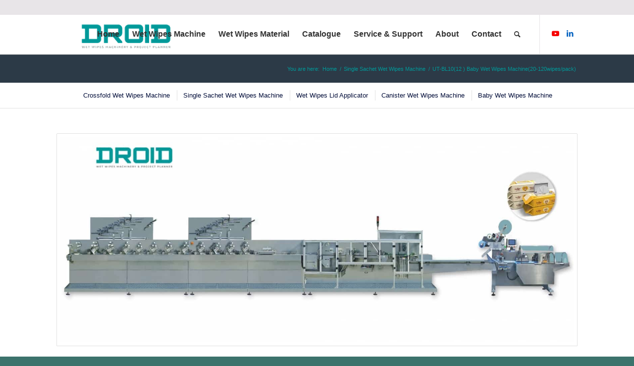

--- FILE ---
content_type: text/html; charset=UTF-8
request_url: https://www.droidwipes.com/product-details/baby-wet-wipes-machine/
body_size: 50459
content:
<!DOCTYPE html>
<html dir="ltr" lang="en-US" class="html_stretched responsive av-preloader-disabled  html_header_top html_logo_left html_main_nav_header html_menu_right html_custom html_header_sticky html_header_shrinking_disabled html_header_topbar_active html_mobile_menu_tablet html_header_searchicon html_content_align_center html_header_unstick_top_disabled html_header_stretch_disabled html_minimal_header html_minimal_header_shadow html_av-submenu-hidden html_av-submenu-display-click html_av-overlay-full html_av-submenu-clone html_entry_id_1185 av-cookies-no-cookie-consent av-no-preview av-default-lightbox html_text_menu_active av-mobile-menu-switch-default">
<head><meta charset="UTF-8" /><script>if(navigator.userAgent.match(/MSIE|Internet Explorer/i)||navigator.userAgent.match(/Trident\/7\..*?rv:11/i)){var href=document.location.href;if(!href.match(/[?&]nowprocket/)){if(href.indexOf("?")==-1){if(href.indexOf("#")==-1){document.location.href=href+"?nowprocket=1"}else{document.location.href=href.replace("#","?nowprocket=1#")}}else{if(href.indexOf("#")==-1){document.location.href=href+"&nowprocket=1"}else{document.location.href=href.replace("#","&nowprocket=1#")}}}}</script><script>(()=>{class RocketLazyLoadScripts{constructor(){this.v="2.0.4",this.userEvents=["keydown","keyup","mousedown","mouseup","mousemove","mouseover","mouseout","touchmove","touchstart","touchend","touchcancel","wheel","click","dblclick","input"],this.attributeEvents=["onblur","onclick","oncontextmenu","ondblclick","onfocus","onmousedown","onmouseenter","onmouseleave","onmousemove","onmouseout","onmouseover","onmouseup","onmousewheel","onscroll","onsubmit"]}async t(){this.i(),this.o(),/iP(ad|hone)/.test(navigator.userAgent)&&this.h(),this.u(),this.l(this),this.m(),this.k(this),this.p(this),this._(),await Promise.all([this.R(),this.L()]),this.lastBreath=Date.now(),this.S(this),this.P(),this.D(),this.O(),this.M(),await this.C(this.delayedScripts.normal),await this.C(this.delayedScripts.defer),await this.C(this.delayedScripts.async),await this.T(),await this.F(),await this.j(),await this.A(),window.dispatchEvent(new Event("rocket-allScriptsLoaded")),this.everythingLoaded=!0,this.lastTouchEnd&&await new Promise(t=>setTimeout(t,500-Date.now()+this.lastTouchEnd)),this.I(),this.H(),this.U(),this.W()}i(){this.CSPIssue=sessionStorage.getItem("rocketCSPIssue"),document.addEventListener("securitypolicyviolation",t=>{this.CSPIssue||"script-src-elem"!==t.violatedDirective||"data"!==t.blockedURI||(this.CSPIssue=!0,sessionStorage.setItem("rocketCSPIssue",!0))},{isRocket:!0})}o(){window.addEventListener("pageshow",t=>{this.persisted=t.persisted,this.realWindowLoadedFired=!0},{isRocket:!0}),window.addEventListener("pagehide",()=>{this.onFirstUserAction=null},{isRocket:!0})}h(){let t;function e(e){t=e}window.addEventListener("touchstart",e,{isRocket:!0}),window.addEventListener("touchend",function i(o){o.changedTouches[0]&&t.changedTouches[0]&&Math.abs(o.changedTouches[0].pageX-t.changedTouches[0].pageX)<10&&Math.abs(o.changedTouches[0].pageY-t.changedTouches[0].pageY)<10&&o.timeStamp-t.timeStamp<200&&(window.removeEventListener("touchstart",e,{isRocket:!0}),window.removeEventListener("touchend",i,{isRocket:!0}),"INPUT"===o.target.tagName&&"text"===o.target.type||(o.target.dispatchEvent(new TouchEvent("touchend",{target:o.target,bubbles:!0})),o.target.dispatchEvent(new MouseEvent("mouseover",{target:o.target,bubbles:!0})),o.target.dispatchEvent(new PointerEvent("click",{target:o.target,bubbles:!0,cancelable:!0,detail:1,clientX:o.changedTouches[0].clientX,clientY:o.changedTouches[0].clientY})),event.preventDefault()))},{isRocket:!0})}q(t){this.userActionTriggered||("mousemove"!==t.type||this.firstMousemoveIgnored?"keyup"===t.type||"mouseover"===t.type||"mouseout"===t.type||(this.userActionTriggered=!0,this.onFirstUserAction&&this.onFirstUserAction()):this.firstMousemoveIgnored=!0),"click"===t.type&&t.preventDefault(),t.stopPropagation(),t.stopImmediatePropagation(),"touchstart"===this.lastEvent&&"touchend"===t.type&&(this.lastTouchEnd=Date.now()),"click"===t.type&&(this.lastTouchEnd=0),this.lastEvent=t.type,t.composedPath&&t.composedPath()[0].getRootNode()instanceof ShadowRoot&&(t.rocketTarget=t.composedPath()[0]),this.savedUserEvents.push(t)}u(){this.savedUserEvents=[],this.userEventHandler=this.q.bind(this),this.userEvents.forEach(t=>window.addEventListener(t,this.userEventHandler,{passive:!1,isRocket:!0})),document.addEventListener("visibilitychange",this.userEventHandler,{isRocket:!0})}U(){this.userEvents.forEach(t=>window.removeEventListener(t,this.userEventHandler,{passive:!1,isRocket:!0})),document.removeEventListener("visibilitychange",this.userEventHandler,{isRocket:!0}),this.savedUserEvents.forEach(t=>{(t.rocketTarget||t.target).dispatchEvent(new window[t.constructor.name](t.type,t))})}m(){const t="return false",e=Array.from(this.attributeEvents,t=>"data-rocket-"+t),i="["+this.attributeEvents.join("],[")+"]",o="[data-rocket-"+this.attributeEvents.join("],[data-rocket-")+"]",s=(e,i,o)=>{o&&o!==t&&(e.setAttribute("data-rocket-"+i,o),e["rocket"+i]=new Function("event",o),e.setAttribute(i,t))};new MutationObserver(t=>{for(const n of t)"attributes"===n.type&&(n.attributeName.startsWith("data-rocket-")||this.everythingLoaded?n.attributeName.startsWith("data-rocket-")&&this.everythingLoaded&&this.N(n.target,n.attributeName.substring(12)):s(n.target,n.attributeName,n.target.getAttribute(n.attributeName))),"childList"===n.type&&n.addedNodes.forEach(t=>{if(t.nodeType===Node.ELEMENT_NODE)if(this.everythingLoaded)for(const i of[t,...t.querySelectorAll(o)])for(const t of i.getAttributeNames())e.includes(t)&&this.N(i,t.substring(12));else for(const e of[t,...t.querySelectorAll(i)])for(const t of e.getAttributeNames())this.attributeEvents.includes(t)&&s(e,t,e.getAttribute(t))})}).observe(document,{subtree:!0,childList:!0,attributeFilter:[...this.attributeEvents,...e]})}I(){this.attributeEvents.forEach(t=>{document.querySelectorAll("[data-rocket-"+t+"]").forEach(e=>{this.N(e,t)})})}N(t,e){const i=t.getAttribute("data-rocket-"+e);i&&(t.setAttribute(e,i),t.removeAttribute("data-rocket-"+e))}k(t){Object.defineProperty(HTMLElement.prototype,"onclick",{get(){return this.rocketonclick||null},set(e){this.rocketonclick=e,this.setAttribute(t.everythingLoaded?"onclick":"data-rocket-onclick","this.rocketonclick(event)")}})}S(t){function e(e,i){let o=e[i];e[i]=null,Object.defineProperty(e,i,{get:()=>o,set(s){t.everythingLoaded?o=s:e["rocket"+i]=o=s}})}e(document,"onreadystatechange"),e(window,"onload"),e(window,"onpageshow");try{Object.defineProperty(document,"readyState",{get:()=>t.rocketReadyState,set(e){t.rocketReadyState=e},configurable:!0}),document.readyState="loading"}catch(t){console.log("WPRocket DJE readyState conflict, bypassing")}}l(t){this.originalAddEventListener=EventTarget.prototype.addEventListener,this.originalRemoveEventListener=EventTarget.prototype.removeEventListener,this.savedEventListeners=[],EventTarget.prototype.addEventListener=function(e,i,o){o&&o.isRocket||!t.B(e,this)&&!t.userEvents.includes(e)||t.B(e,this)&&!t.userActionTriggered||e.startsWith("rocket-")||t.everythingLoaded?t.originalAddEventListener.call(this,e,i,o):(t.savedEventListeners.push({target:this,remove:!1,type:e,func:i,options:o}),"mouseenter"!==e&&"mouseleave"!==e||t.originalAddEventListener.call(this,e,t.savedUserEvents.push,o))},EventTarget.prototype.removeEventListener=function(e,i,o){o&&o.isRocket||!t.B(e,this)&&!t.userEvents.includes(e)||t.B(e,this)&&!t.userActionTriggered||e.startsWith("rocket-")||t.everythingLoaded?t.originalRemoveEventListener.call(this,e,i,o):t.savedEventListeners.push({target:this,remove:!0,type:e,func:i,options:o})}}J(t,e){this.savedEventListeners=this.savedEventListeners.filter(i=>{let o=i.type,s=i.target||window;return e!==o||t!==s||(this.B(o,s)&&(i.type="rocket-"+o),this.$(i),!1)})}H(){EventTarget.prototype.addEventListener=this.originalAddEventListener,EventTarget.prototype.removeEventListener=this.originalRemoveEventListener,this.savedEventListeners.forEach(t=>this.$(t))}$(t){t.remove?this.originalRemoveEventListener.call(t.target,t.type,t.func,t.options):this.originalAddEventListener.call(t.target,t.type,t.func,t.options)}p(t){let e;function i(e){return t.everythingLoaded?e:e.split(" ").map(t=>"load"===t||t.startsWith("load.")?"rocket-jquery-load":t).join(" ")}function o(o){function s(e){const s=o.fn[e];o.fn[e]=o.fn.init.prototype[e]=function(){return this[0]===window&&t.userActionTriggered&&("string"==typeof arguments[0]||arguments[0]instanceof String?arguments[0]=i(arguments[0]):"object"==typeof arguments[0]&&Object.keys(arguments[0]).forEach(t=>{const e=arguments[0][t];delete arguments[0][t],arguments[0][i(t)]=e})),s.apply(this,arguments),this}}if(o&&o.fn&&!t.allJQueries.includes(o)){const e={DOMContentLoaded:[],"rocket-DOMContentLoaded":[]};for(const t in e)document.addEventListener(t,()=>{e[t].forEach(t=>t())},{isRocket:!0});o.fn.ready=o.fn.init.prototype.ready=function(i){function s(){parseInt(o.fn.jquery)>2?setTimeout(()=>i.bind(document)(o)):i.bind(document)(o)}return"function"==typeof i&&(t.realDomReadyFired?!t.userActionTriggered||t.fauxDomReadyFired?s():e["rocket-DOMContentLoaded"].push(s):e.DOMContentLoaded.push(s)),o([])},s("on"),s("one"),s("off"),t.allJQueries.push(o)}e=o}t.allJQueries=[],o(window.jQuery),Object.defineProperty(window,"jQuery",{get:()=>e,set(t){o(t)}})}P(){const t=new Map;document.write=document.writeln=function(e){const i=document.currentScript,o=document.createRange(),s=i.parentElement;let n=t.get(i);void 0===n&&(n=i.nextSibling,t.set(i,n));const c=document.createDocumentFragment();o.setStart(c,0),c.appendChild(o.createContextualFragment(e)),s.insertBefore(c,n)}}async R(){return new Promise(t=>{this.userActionTriggered?t():this.onFirstUserAction=t})}async L(){return new Promise(t=>{document.addEventListener("DOMContentLoaded",()=>{this.realDomReadyFired=!0,t()},{isRocket:!0})})}async j(){return this.realWindowLoadedFired?Promise.resolve():new Promise(t=>{window.addEventListener("load",t,{isRocket:!0})})}M(){this.pendingScripts=[];this.scriptsMutationObserver=new MutationObserver(t=>{for(const e of t)e.addedNodes.forEach(t=>{"SCRIPT"!==t.tagName||t.noModule||t.isWPRocket||this.pendingScripts.push({script:t,promise:new Promise(e=>{const i=()=>{const i=this.pendingScripts.findIndex(e=>e.script===t);i>=0&&this.pendingScripts.splice(i,1),e()};t.addEventListener("load",i,{isRocket:!0}),t.addEventListener("error",i,{isRocket:!0}),setTimeout(i,1e3)})})})}),this.scriptsMutationObserver.observe(document,{childList:!0,subtree:!0})}async F(){await this.X(),this.pendingScripts.length?(await this.pendingScripts[0].promise,await this.F()):this.scriptsMutationObserver.disconnect()}D(){this.delayedScripts={normal:[],async:[],defer:[]},document.querySelectorAll("script[type$=rocketlazyloadscript]").forEach(t=>{t.hasAttribute("data-rocket-src")?t.hasAttribute("async")&&!1!==t.async?this.delayedScripts.async.push(t):t.hasAttribute("defer")&&!1!==t.defer||"module"===t.getAttribute("data-rocket-type")?this.delayedScripts.defer.push(t):this.delayedScripts.normal.push(t):this.delayedScripts.normal.push(t)})}async _(){await this.L();let t=[];document.querySelectorAll("script[type$=rocketlazyloadscript][data-rocket-src]").forEach(e=>{let i=e.getAttribute("data-rocket-src");if(i&&!i.startsWith("data:")){i.startsWith("//")&&(i=location.protocol+i);try{const o=new URL(i).origin;o!==location.origin&&t.push({src:o,crossOrigin:e.crossOrigin||"module"===e.getAttribute("data-rocket-type")})}catch(t){}}}),t=[...new Map(t.map(t=>[JSON.stringify(t),t])).values()],this.Y(t,"preconnect")}async G(t){if(await this.K(),!0!==t.noModule||!("noModule"in HTMLScriptElement.prototype))return new Promise(e=>{let i;function o(){(i||t).setAttribute("data-rocket-status","executed"),e()}try{if(navigator.userAgent.includes("Firefox/")||""===navigator.vendor||this.CSPIssue)i=document.createElement("script"),[...t.attributes].forEach(t=>{let e=t.nodeName;"type"!==e&&("data-rocket-type"===e&&(e="type"),"data-rocket-src"===e&&(e="src"),i.setAttribute(e,t.nodeValue))}),t.text&&(i.text=t.text),t.nonce&&(i.nonce=t.nonce),i.hasAttribute("src")?(i.addEventListener("load",o,{isRocket:!0}),i.addEventListener("error",()=>{i.setAttribute("data-rocket-status","failed-network"),e()},{isRocket:!0}),setTimeout(()=>{i.isConnected||e()},1)):(i.text=t.text,o()),i.isWPRocket=!0,t.parentNode.replaceChild(i,t);else{const i=t.getAttribute("data-rocket-type"),s=t.getAttribute("data-rocket-src");i?(t.type=i,t.removeAttribute("data-rocket-type")):t.removeAttribute("type"),t.addEventListener("load",o,{isRocket:!0}),t.addEventListener("error",i=>{this.CSPIssue&&i.target.src.startsWith("data:")?(console.log("WPRocket: CSP fallback activated"),t.removeAttribute("src"),this.G(t).then(e)):(t.setAttribute("data-rocket-status","failed-network"),e())},{isRocket:!0}),s?(t.fetchPriority="high",t.removeAttribute("data-rocket-src"),t.src=s):t.src="data:text/javascript;base64,"+window.btoa(unescape(encodeURIComponent(t.text)))}}catch(i){t.setAttribute("data-rocket-status","failed-transform"),e()}});t.setAttribute("data-rocket-status","skipped")}async C(t){const e=t.shift();return e?(e.isConnected&&await this.G(e),this.C(t)):Promise.resolve()}O(){this.Y([...this.delayedScripts.normal,...this.delayedScripts.defer,...this.delayedScripts.async],"preload")}Y(t,e){this.trash=this.trash||[];let i=!0;var o=document.createDocumentFragment();t.forEach(t=>{const s=t.getAttribute&&t.getAttribute("data-rocket-src")||t.src;if(s&&!s.startsWith("data:")){const n=document.createElement("link");n.href=s,n.rel=e,"preconnect"!==e&&(n.as="script",n.fetchPriority=i?"high":"low"),t.getAttribute&&"module"===t.getAttribute("data-rocket-type")&&(n.crossOrigin=!0),t.crossOrigin&&(n.crossOrigin=t.crossOrigin),t.integrity&&(n.integrity=t.integrity),t.nonce&&(n.nonce=t.nonce),o.appendChild(n),this.trash.push(n),i=!1}}),document.head.appendChild(o)}W(){this.trash.forEach(t=>t.remove())}async T(){try{document.readyState="interactive"}catch(t){}this.fauxDomReadyFired=!0;try{await this.K(),this.J(document,"readystatechange"),document.dispatchEvent(new Event("rocket-readystatechange")),await this.K(),document.rocketonreadystatechange&&document.rocketonreadystatechange(),await this.K(),this.J(document,"DOMContentLoaded"),document.dispatchEvent(new Event("rocket-DOMContentLoaded")),await this.K(),this.J(window,"DOMContentLoaded"),window.dispatchEvent(new Event("rocket-DOMContentLoaded"))}catch(t){console.error(t)}}async A(){try{document.readyState="complete"}catch(t){}try{await this.K(),this.J(document,"readystatechange"),document.dispatchEvent(new Event("rocket-readystatechange")),await this.K(),document.rocketonreadystatechange&&document.rocketonreadystatechange(),await this.K(),this.J(window,"load"),window.dispatchEvent(new Event("rocket-load")),await this.K(),window.rocketonload&&window.rocketonload(),await this.K(),this.allJQueries.forEach(t=>t(window).trigger("rocket-jquery-load")),await this.K(),this.J(window,"pageshow");const t=new Event("rocket-pageshow");t.persisted=this.persisted,window.dispatchEvent(t),await this.K(),window.rocketonpageshow&&window.rocketonpageshow({persisted:this.persisted})}catch(t){console.error(t)}}async K(){Date.now()-this.lastBreath>45&&(await this.X(),this.lastBreath=Date.now())}async X(){return document.hidden?new Promise(t=>setTimeout(t)):new Promise(t=>requestAnimationFrame(t))}B(t,e){return e===document&&"readystatechange"===t||(e===document&&"DOMContentLoaded"===t||(e===window&&"DOMContentLoaded"===t||(e===window&&"load"===t||e===window&&"pageshow"===t)))}static run(){(new RocketLazyLoadScripts).t()}}RocketLazyLoadScripts.run()})();</script>

<meta name="robots" content="index, follow" />


<!-- mobile setting -->
<meta name="viewport" content="width=device-width, initial-scale=1">

<!-- Scripts/CSS and wp_head hook -->
<title>UT-BL10(12 ) Automatic Baby Wet Wipes Fold Pack Machine</title><link rel="preload" href="https://www.droidwipes.com/wp-content/themes/enfold/config-templatebuilder/avia-template-builder/assets/fonts/entypo-fontello.woff2" as="font" type="font/woff2" crossorigin><link rel="preload" href="https://fonts.gstatic.com/s/lato/v17/S6u9w4BMUTPHh6UVSwiPGQ.woff2" as="font" type="font/woff2" crossorigin><link rel="preload" href="https://fonts.gstatic.com/s/lato/v17/S6uyw4BMUTPHjx4wXg.woff2" as="font" type="font/woff2" crossorigin>
<style id="rocket-critical-css">.fluentform *{box-sizing:border-box}.fluentform textarea{max-width:100%}.ff-errors-in-stack{display:none;margin-top:15px}:root{--fluentform-primary:#1a7efb;--fluentform-secondary:#606266;--fluentform-danger:#f56c6c;--fluentform-border-color:#dadbdd;--fluentform-border-radius:7px}.ff-default textarea{min-height:90px}html{min-width:910px}html.responsive{min-width:0px}.container{position:relative;width:100%;margin:0 auto;padding:0px 50px;clear:both}.inner-container{position:relative;height:100%;width:100%}.container_wrap{clear:both;position:relative;border-top-style:solid;border-top-width:1px}.units{float:left;display:inline;margin-left:50px;position:relative;z-index:1;min-height:1px}#wrap_all{width:100%;position:static;z-index:2;overflow:hidden}body .units.alpha,body div .first{margin-left:0;clear:left}body .units.alpha{width:100%}.container .av-content-full.units{width:100%}.container{max-width:1010px}@media only screen and (min-width:768px) and (max-width:989px){.responsive #top{overflow-x:hidden}.responsive .container{max-width:782px}}@media only screen and (max-width:767px){.responsive #top{overflow-x:hidden}.responsive #top #wrap_all .container{width:85%;max-width:85%;margin:0 auto;padding-left:0;padding-right:0;float:none}.responsive .units{margin:0}.responsive #top #wrap_all .flex_column{margin:0;margin-bottom:20px;width:100%}.responsive #top #wrap_all .flex_column:empty{margin:0}}.container:after{content:"\0020";display:block;height:0;clear:both;visibility:hidden}.clearfix:before,.clearfix:after,.flex_column:before,.flex_column:after{content:'\0020';display:block;overflow:hidden;visibility:hidden;width:0;height:0}.flex_column:after,.clearfix:after{clear:both}.clearfix{zoom:1}body div .first{margin-left:0}div .flex_column{z-index:1;float:left;position:relative;min-height:1px;width:100%}div .av_one_fifth{margin-left:6%;width:15.2%}div .av_three_fifth{margin-left:6%;width:57.599999999999994%}html,body,div,span,p,a,abbr,img,small,strong,ul,li,label,header,nav,section{margin:0;padding:0;border:0;font-size:100%;font:inherit;vertical-align:baseline}header,nav,section{display:block}body{line-height:1em}ul{list-style:none}*{box-sizing:border-box}html.responsive,.responsive body{overflow-x:hidden}body{font:13px/1.65em "HelveticaNeue","Helvetica Neue",Helvetica,Arial,sans-serif;color:#444;-webkit-text-size-adjust:100%}p{margin:0.85em 0}strong{font-weight:bold}small{font-size:80%}a{text-decoration:none;outline:0;max-width:100%;max-width:none\9}a:visited{outline:0;text-decoration:underline}#top .avia_hidden_link_text{display:none}ul{margin-bottom:20px}ul{list-style:none outside;margin-left:7px}.entry-content-wrapper ul{list-style:disc outside}ul ul{margin:4px 0 5px 30px}ul ul li{margin-bottom:6px}.entry-content-wrapper li{margin-left:1em;padding:3px 0}.entry-content-wrapper div li{text-indent:0}img,a img{border:none;padding:0;margin:0;display:inline-block;max-width:100%;height:auto}[data-av_icon]:before{-webkit-font-smoothing:antialiased;-moz-osx-font-smoothing:grayscale;font-weight:normal;content:attr(data-av_icon);speak:never}#top textarea{-webkit-appearance:none;border:1px solid #e1e1e1;padding:8px 6px;outline:none;font:1em "HelveticaNeue","Helvetica Neue",Helvetica,Arial,sans-serif;color:#777;margin:0;width:100%;display:block;margin-bottom:20px;background:#fff;border-radius:0px}#top textarea{min-height:60px;line-height:1.5em}#top label{font-weight:bold;font-size:0.92em}#top textarea{width:100%}.hidden{position:absolute;top:0;visibility:hidden}#header{position:relative;z-index:501;width:100%;background:transparent}#header_main .container,.main_menu ul:first-child>li a{height:88px;line-height:88px}.html_header_top.html_header_sticky #main{padding-top:88px}.html_header_top.html_header_sticky #header{position:fixed}.html_header_top.html_header_topbar_active.html_header_sticky #top #main{padding-top:119px}.av_secondary_right .sub_menu{float:right}.av_secondary_right .sub_menu>ul>li:last-child{border:none;margin-right:0px;padding-right:0;padding-left:10px}.av_secondary_right .sub_menu{padding-left:10px}#top nav .social_bookmarks{position:relative;top:50%;margin-top:-16px;right:0;overflow:hidden;clear:none;float:left}.avia-menu.av_menu_icon_beside{padding-right:25px;margin-right:25px;border-right-width:1px;border-right-style:solid}#header_meta{border-top:none;z-index:10;min-height:30px;border-bottom-style:solid;border-bottom-width:1px;margin-bottom:-1px}#header_meta .container{min-height:30px}#header_main{border-bottom-width:1px;border-bottom-style:solid;z-index:1}.header_bg{position:absolute;top:0;left:0;width:100%;height:100%;opacity:0.95;z-index:0;-webkit-perspective:1000px;-webkit-backface-visibility:hidden}.av_minimal_header .header_bg{opacity:1}.av_minimal_header #header_main,.av_minimal_header #header_meta{border:none}.av_minimal_header .avia-menu-fx{display:none}#top #header.av_minimal_header .main_menu ul:first-child>li>ul,#top #header.av_minimal_header .main_menu .avia_mega_div>.sub-menu{border-top:none}.av_minimal_header #header_main .container,.av_minimal_header .main_menu ul:first-child>li a{height:90px;line-height:90px}.av_minimal_header_shadow{box-shadow:0 0 2px 1px rgba(0,0,0,0.1)}.av-hamburger{padding:0 0 0 0;display:inline-block;font:inherit;color:inherit;text-transform:none;background-color:transparent;border:0;margin:0;overflow:visible}.av-hamburger-box{width:35px;height:24px;display:inline-block;position:relative}.av-hamburger-inner{display:block;top:50%;margin-top:-2px}.av-hamburger-inner,.av-hamburger-inner::before,.av-hamburger-inner::after{width:40px;height:3px;background-color:#000;border-radius:3px;position:absolute}.av-hamburger-inner::before,.av-hamburger-inner::after{content:"";display:block}.av-hamburger-inner::before{top:-10px}.av-hamburger-inner::after{bottom:-10px}.av-burger-menu-main{display:none}.av-burger-menu-main a{padding-left:10px}.av-hamburger strong{display:none}.av-hamburger-box{height:8px}.av-hamburger-inner,.av-hamburger-inner::before,.av-hamburger-inner::after{width:100%}div .logo{float:left;position:absolute;left:0;z-index:1}.logo,.logo a{overflow:hidden;position:relative;display:block;height:100%}.logo img{padding:0;display:block;width:auto;height:auto;max-height:100%;image-rendering:auto;position:relative;z-index:2;height:100%\9;height:auto\9}.main_menu{clear:none;position:absolute;z-index:100;line-height:30px;height:100%;margin:0;right:0}.av-main-nav-wrap{float:left;position:relative;z-index:3}.av-main-nav-wrap ul{margin:0;padding:0}.av-main-nav{z-index:110;position:relative}.av-main-nav ul{display:none;margin-left:0;left:0;position:absolute;top:100%;width:208px;z-index:2;padding:0;box-shadow:0 8px 15px rgba(0,0,0,0.1);margin-top:-1px}.av-main-nav ul li{margin:0;padding:0;width:100%}.av-main-nav ul li a{border-right-style:solid;border-right-width:1px;border-left-style:solid;border-left-width:1px}.av-main-nav ul li:last-child>a{border-bottom-style:solid;border-bottom-width:1px}.av-main-nav li{float:left;position:relative;z-index:20}.av-main-nav>li>ul{border-top-width:2px;border-top-style:solid}.av-main-nav>li{line-height:30px}.av-main-nav li a{max-width:none}.av-main-nav>li>a{display:block;text-decoration:none;padding:0 13px;font-weight:normal;font-weight:600;font-size:13px}#top .av-main-nav ul a{width:100%;height:auto;float:left;text-align:left;line-height:23px;padding:8px 15px;font-size:12px;min-height:23px;max-width:none;text-decoration:none;font-family:inherit}#top .av-main-nav ul ul{left:-207px;top:0px;margin:0;border-top-style:solid;border-top-width:1px;padding-top:0px}.avia-menu-fx{position:absolute;bottom:-1px;height:2px;z-index:10;width:100%;left:0;opacity:0;visibility:hidden}.avia-menu-fx .avia-arrow-wrap{height:10px;width:10px;position:absolute;top:-10px;left:50%;margin-left:-5px;overflow:hidden;display:none;visibility:hidden}.avia-menu-fx .avia-arrow-wrap .avia-arrow{top:10px}.html_main_nav_header.html_logo_left #top .main_menu .menu>li:last-child>a{padding-right:0}.main_menu .avia-bullet{display:none}#top #header .mega_menu_title a{color:inherit;font-size:17px;line-height:1.1em;padding:0;margin:0;background:transparent;border:none}#header .avia_mega_div{display:none;margin:-1px 0 0 0;right:0;position:absolute;top:100%;z-index:2;box-shadow:0 32px 60px rgba(0,0,0,0.1);overflow:hidden;padding:1px 0 0;text-align:left}#header.av_minimal_header .avia_mega_div{margin:0;border-top-style:solid;border-top-width:1px}#header.av_minimal_header .avia_mega_div .units{border-right:none}#header .avia_mega_div .units{padding:0 14px 0 15px;margin:0;border-right-style:dotted;border-right-width:1px}#top #header .avia_mega_div ul,#top #header .avia_mega_div li{position:relative;display:block;top:auto;left:auto;height:auto}#top #header .avia_mega_div .sub-menu{overflow:hidden;width:100%;box-shadow:none;border-style:none;border-width:0px;position:relative;top:0;display:block;left:0;clear:both}#top #header .avia_mega_div>.sub-menu{display:table;padding:20px 30px 30px;border-top-style:solid;border-top-width:2px}#top #header .avia_mega_div>.sub-menu>li{display:table-cell;float:none;padding-top:10px;padding-bottom:0;vertical-align:top}#top #header .avia_mega_div>.sub-menu>li>ul{padding:0}#top #header .avia_mega_div>.sub-menu>li>ul li{display:block;float:none;padding:0;margin:0;list-style-type:circle;list-style-position:inside}#top #header .avia_mega_div>.sub-menu>li>ul>li a{width:auto;float:none;display:block;border:none;padding:3px 12px 3px 12px;font-weight:normal;height:auto;line-height:23px}#header .avia_mega_div .avia_mega_menu_columns_first{padding-left:0}#header .avia_mega_div .avia_mega_menu_columns_last{padding-right:0;border-right-style:none;border-right-width:0}.avia-bullet{display:block;position:absolute;height:0;width:0;top:51%;margin-top:-3px;left:-3px;border-top:3px solid transparent!important;border-bottom:3px solid transparent!important;border-left:3px solid green}.avia_mega_div .avia-bullet{margin-top:12px;left:3px;display:block;top:0}#header .mega_menu_title{margin-bottom:8px;font-size:17px;line-height:1.1em;font-weight:600;display:block}#top #menu-item-search{z-index:100}#top .menu-item-search-dropdown>a{font-size:17px}#top #menu-item-search.menu-item-search-dropdown>a{border-left:none}.avia-arrow{height:10px;width:10px;position:absolute;top:-6px;left:50%;margin-left:-5px;transform:rotate(45deg);border-width:1px;border-style:solid;visibility:hidden\9}.title_container{position:relative}#top .title_container .container{padding-top:10px;padding-bottom:10px;min-height:56px}.title_container .breadcrumb{z-index:10;line-height:15px;font-size:11px;position:absolute;right:50px;top:50%;margin-top:-7px}.breadcrumb a{text-decoration:none}.breadcrumb-trail .trail-before,.breadcrumb-trail .trail-end,.breadcrumb-trail .sep,.breadcrumb-trail a{display:block;float:left;padding:0px 3px}.breadcrumb-trail span{display:inline;padding:0;float:none}.breadcrumb .sep{display:block;overflow:hidden;width:8px}#top .social_bookmarks{height:30px;z-index:150;-webkit-backface-visibility:hidden;margin:0 0 0 -9px}#top .social_bookmarks li{height:100%;float:left;padding:0;border-right-style:solid;border-right-width:1px;display:block;width:30px}#top #header .social_bookmarks li:last-child{border-right-style:none;border-right-width:0}#top .social_bookmarks li a{float:left;width:30px;line-height:30px;display:block;margin:0px;outline:none;padding:0;min-height:30px;height:100%;overflow:visible;z-index:2;position:relative;text-align:center}#top #wrap_all .social_bookmarks,#top #wrap_all .social_bookmarks a,#top #wrap_all .social_bookmarks li{background:transparent}#top .av-logo-container .social_bookmarks li{border:none}#top .av-logo-container .social_bookmarks li a{border-radius:100px}.sub_menu{float:left;z-index:2;font-size:11px;line-height:30px;position:relative;top:10px}#top .sub_menu>ul{float:left;margin:0}#top .sub_menu>ul,#top .sub_menu>ul>li{background:transparent}.sub_menu li{float:left;position:relative;padding:0 10px;border-right-style:solid;border-right-width:1px;line-height:10px}.content{padding-top:50px;padding-bottom:50px;box-sizing:content-box;min-height:1px;z-index:1}.content{border-right-style:solid;border-right-width:1px;margin-right:-1px}.content .entry-content-wrapper{padding-right:50px}.fullsize .content{margin:0;border:none}.fullsize .content .entry-content-wrapper{padding-right:0}.content .entry-content-wrapper .entry-content-wrapper{padding-right:0;padding-left:0}#scroll-top-link{position:fixed;border-radius:2px;height:50px;width:50px;line-height:50px;text-decoration:none;text-align:center;opacity:0;right:50px;bottom:50px;z-index:1030;visibility:hidden}#socket .avia-bullet,#socket .avia-menu-fx{display:none}@media only screen and (min-width:768px) and (max-width:989px){.responsive .main_menu ul:first-child>li>a{padding:0 10px}.responsive #top .header_bg{opacity:1}.responsive #main .container_wrap:first-child{border-top:none}.responsive .logo{float:left}.responsive .logo img{margin:0}.responsive.html_mobile_menu_tablet .av-burger-menu-main{display:block}.responsive #top #wrap_all .av_mobile_menu_tablet .main_menu{top:0;left:auto;right:0;display:block}.responsive #top .av_mobile_menu_tablet .av-main-nav .menu-item{display:none}.responsive #top .av_mobile_menu_tablet .av-main-nav .menu-item-avia-special{display:block}.responsive #top #wrap_all .av_mobile_menu_tablet .menu-item-search-dropdown>a{font-size:24px}.responsive.html_mobile_menu_tablet #top #wrap_all #header{position:relative;width:100%;float:none;height:auto;margin:0!important;opacity:1;min-height:0}.responsive.html_mobile_menu_tablet #top .av-logo-container .social_bookmarks{display:none}.responsive.html_mobile_menu_tablet #top .av-logo-container .main_menu .social_bookmarks{display:block;position:relative;margin-top:-15px;right:0}.responsive.html_mobile_menu_tablet #top #wrap_all .menu-item-search-dropdown>a{font-size:24px}.responsive.html_mobile_menu_tablet.html_header_top.html_header_sticky #top #wrap_all #main{padding-top:88px}.responsive.html_mobile_menu_tablet.html_header_top #top #main{padding-top:0!important;margin:0}.responsive.html_mobile_menu_tablet #top #header_main>.container .main_menu .av-main-nav>li>a,.responsive.html_mobile_menu_tablet #top #wrap_all .av-logo-container{height:90px;line-height:90px}.responsive.html_mobile_menu_tablet #top #header_main>.container .main_menu .av-main-nav>li>a{min-width:0;padding:0 0 0 20px;margin:0;border-style:none;border-width:0}.responsive.html_mobile_menu_tablet #top #header .av-main-nav>li>a{background:transparent;color:inherit}}@media only screen and (max-width:767px){.responsive .content .entry-content-wrapper{padding:0}.responsive .content{border:none}.responsive .title_container .breadcrumb{left:-2px}.responsive #top #wrap_all #header{position:relative;width:100%;float:none;height:auto;margin:0!important;opacity:1;min-height:0}.responsive #top #main{padding-top:0!important;margin:0}.responsive #top #main .container_wrap:first-child{border-top:none}.responsive.html_header_top #header_main .social_bookmarks{width:auto;margin-top:-16px}.responsive #top .logo{position:static;display:table;height:80px!important;float:none;padding:0;border:none;width:80%}.responsive .logo a{display:table-cell;vertical-align:middle}.responsive .logo img{height:auto!important;width:auto;max-width:100%;display:block;max-height:80px}.responsive #header_main .container{height:auto!important}.responsive #top .header_bg{opacity:1}.responsive #header .sub_menu,.responsive #header_meta .sub_menu>ul{float:none;width:100%;text-align:center;margin:0 auto;position:static}.responsive #header .social_bookmarks{padding-bottom:2px;width:100%;text-align:center;height:auto;line-height:0.8em;margin:0}.responsive #header_meta .sub_menu>ul>li{float:none;display:inline-block;padding:0 10px}.responsive #header .social_bookmarks li{float:none;display:inline-block}.responsive .logo img{margin:0}.responsive .av-burger-menu-main{display:block}.responsive #top #wrap_all .main_menu{top:0;height:80px;left:auto;right:0;display:block;position:absolute}.responsive .main_menu ul:first-child>li a{height:80px;line-height:80px}.responsive #top .av-main-nav .menu-item{display:none}.responsive #top .av-main-nav .menu-item-avia-special{display:block}.responsive #top #wrap_all .menu-item-search-dropdown>a{font-size:24px}.responsive #top #header .social_bookmarks{display:none}.responsive #top #header .main_menu .social_bookmarks{display:block;position:relative;margin-top:-15px}.responsive #top .av-logo-container .avia-menu{height:100%}.responsive #top #header_main>.container .main_menu .av-main-nav>li>a,.responsive #top #wrap_all .av-logo-container{height:80px;line-height:80px}.responsive #top #wrap_all .av-logo-container{padding:0}.responsive #top #header_main>.container .main_menu .av-main-nav>li>a{min-width:0;padding:0 0 0 20px;margin:0;border-style:none;border-width:0}.responsive #top #header .av-main-nav>li>a{background:transparent;color:inherit}.responsive #scroll-top-link{display:none}}@media only screen and (max-width:479px){.responsive.html_header_top #header_main .social_bookmarks{display:none}.responsive .avia-menu.av_menu_icon_beside{padding:0;margin:0;border:none}.responsive #top #wrap_all #header .social_bookmarks{display:none}}.text-sep{padding:0 5px}.avia_ajax_form label{display:block;visibility:visible;position:relative}.avia_ajax_form label{display:block;visibility:visible;position:relative;margin-bottom:7px;font-weight:600}.avia_ajax_form.av-form-labels-hidden label{position:fixed;top:-1000px;left:-2000px}#top .av-centered-form input{text-align:center}.avia_ajax_form .required{text-decoration:none}.avia-slideshow{position:relative;margin:50px 0;width:100%;clear:both;overflow:hidden}.avia-slideshow-inner{padding:0;margin:0;position:relative;overflow:hidden;width:100%}#top .av-default-height-applied .avia-slideshow-inner{height:0px}.avia-slideshow li{padding:0;margin:0;list-style-type:none;list-style-position:outside;position:absolute;visibility:hidden;z-index:1;top:0;left:0;width:100%;clear:both;opacity:0;overflow:hidden}.avia-slideshow li:first-child{position:relative;visibility:visible;z-index:3}.avia-slideshow li img{display:block;width:100%;margin:0 auto;border-radius:3px;position:relative}.special-heading-border{position:relative;overflow:hidden}.av-special-heading-h2 .special-heading-border{height:2.6em}.av-special-heading-h4 .special-heading-border{height:1.6em}.special-heading-inner-border{display:block;width:100%;margin-left:15px;border-top-style:solid;border-top-width:1px;position:relative;top:50%;opacity:0.15}.custom-color-heading .special-heading-inner-border{opacity:0.4}body .av-special-heading.blockquote>*{white-space:normal;float:none}body .av-special-heading.blockquote .special-heading-border{display:none}.av-masonry-sort a{text-decoration:none}.av-masonry-sort .avia_hide_sort{display:none}.av-sort-by-term>*{display:inline-block}.avia-term-count{display:none}.avia-slideshow-inner li{transform-style:preserve-3d}.avia-slide-wrap{position:relative;display:block}.avia-iframe-wrap{clear:both;position:relative;margin-bottom:20px}p:empty{display:none}body .container_wrap .avia-builder-el-last{margin-bottom:0}body .container_wrap .avia-builder-el-first{margin-top:0}#top .av_inherit_color *{color:inherit}.avia_textblock{clear:both;line-height:1.65em}.avia-section{clear:both;width:100%;float:left;min-height:100px;position:static}#top #main .avia-section .template-page{width:100%;border:none;margin-left:auto;padding-left:0;margin-right:auto}.avia-section .template-page .entry-content-wrapper{padding-right:0}#top #wrap_all #main .avia-no-border-styling{border:none}button::-moz-focus-inner{padding:0;border:0}:root{--enfold-socket-color-bg:#3c736c;--enfold-socket-color-bg2:#072780;--enfold-socket-color-primary:#ffffff;--enfold-socket-color-secondary:#da4914;--enfold-socket-color-color:#ffffff;--enfold-socket-color-meta:#e1e1e1;--enfold-socket-color-heading:#e3e3e3;--enfold-socket-color-border:#5b646b;--enfold-socket-color-pos:top center;--enfold-socket-color-repeat:repeat;--enfold-socket-color-attach:scroll;--enfold-socket-color-background-image:#3c736c url(https://www.droidwipes.com/wp-content/themes/enfold/images/background-images/wool-diagonal-for-light-background.png) top center repeat scroll;--enfold-footer-color-bg:#3c736c;--enfold-footer-color-bg2:#8ac3fc;--enfold-footer-color-primary:#ffffff;--enfold-footer-color-secondary:#8ac3fc;--enfold-footer-color-color:#ffffff;--enfold-footer-color-meta:#e1e1e1;--enfold-footer-color-heading:#009999;--enfold-footer-color-border:#5b646b;--enfold-footer-color-pos:top center;--enfold-footer-color-repeat:repeat;--enfold-footer-color-attach:scroll;--enfold-footer-color-background-image:#3c736c url(https://www.droidwipes.com/wp-content/themes/enfold/images/background-images/wool-diagonal-for-light-background.png) top center repeat scroll;--enfold-alternate-color-bg:#2c3a47;--enfold-alternate-color-bg2:#2c353d;--enfold-alternate-color-primary:#009999;--enfold-alternate-color-secondary:#efbb20;--enfold-alternate-color-color:#009999;--enfold-alternate-color-meta:#000c38;--enfold-alternate-color-heading:#009999;--enfold-alternate-color-border:#5b646b;--enfold-main-color-bg:#ffffff;--enfold-main-color-bg2:#f8f8f8;--enfold-main-color-primary:#1a1812;--enfold-main-color-secondary:#f0113e;--enfold-main-color-color:#363636;--enfold-main-color-meta:#000c38;--enfold-main-color-heading:#050505;--enfold-main-color-border:#e1e1e1;--enfold-header-color-bg:#ffffff;--enfold-header-color-bg2:#e8e5e8;--enfold-header-color-primary:#009999;--enfold-header-color-secondary:#de114b;--enfold-header-color-color:#333333;--enfold-header-color-meta:#333333;--enfold-header-color-heading:#000000;--enfold-header-color-border:#e6e3e6;--enfold-header_burger_color:inherit;--enfold-header_replacement_menu_color:inherit;--enfold-header_replacement_menu_hover_color:inherit;--enfold-font-family-theme-body:"HelveticaNeue","Helvetica Neue",Helvetica,Arial,sans-serif;--enfold-font-size-theme-content:13px;--enfold-font-size-theme-h1:34px;--enfold-font-size-theme-h2:28px;--enfold-font-size-theme-h3:20px;--enfold-font-size-theme-h4:18px;--enfold-font-size-theme-h5:16px;--enfold-font-size-theme-h6:14px;--enfold-font-size-content-font:15px}body{font-size:15px}.socket_color span{border-color:#5b646b}.socket_color .avia-menu-fx,.socket_color .avia-menu-fx .avia-arrow{background-color:#ffffff;color:#3c736c;border-color:#dddddd}.socket_color .avia-bullet{border-color:#ffffff}html,#scroll-top-link{background-color:#3c736c}#scroll-top-link{color:#ffffff;border:1px solid #5b646b}.alternate_color,.alternate_color div,.alternate_color span,.alternate_color a{border-color:#5b646b}.alternate_color{background-color:#2c3a47;color:#009999}.alternate_color a{color:#009999}.alternate_color .breadcrumb,.alternate_color .breadcrumb a{color:#009999}.alternate_color ::-webkit-input-placeholder{color:#000c38}.alternate_color ::-moz-placeholder{color:#000c38;opacity:1}.alternate_color :-ms-input-placeholder{color:#000c38}.main_color,.main_color div,.main_color main,.main_color section,.main_color span,.main_color p,.main_color a,.main_color abbr,.main_color img,.main_color small,.main_color strong,.main_color ul,.main_color li,.main_color label,.main_color section{border-color:#e1e1e1}.main_color{background-color:#ffffff;color:#363636}.main_color .text-sep,.main_color .av-sort-by-term a{color:#000c38}.main_color .special-heading-inner-border{border-color:#363636}.main_color a,.main_color strong{color:#1a1812}.main_color ::-webkit-input-placeholder{color:#000c38}.main_color ::-moz-placeholder{color:#000c38;opacity:1}.main_color :-ms-input-placeholder{color:#000c38}.main_color .required{color:#1a1812}#main{border-color:#e1e1e1}.html_stretched #wrap_all{background-color:#ffffff}.header_color,.header_color div,.header_color nav,.header_color span,.header_color a,.header_color img,.header_color strong,.header_color ul,.header_color li,.header_color nav{border-color:#e6e3e6}.header_color{background-color:#ffffff;color:#333333}.header_color .heading-color{color:#000000}.header_color .social_bookmarks a{color:#333333}.header_color a,.header_color strong{color:#009999}.header_color .avia-menu-fx,.header_color .avia-menu-fx .avia-arrow{background-color:#009999;color:#ffffff;border-color:#007777}.header_color .container_wrap_meta{background:#e8e5e8}.header_color .avia-bullet{border-color:#009999}.html_header_top .header_color .main_menu ul:first-child>li>ul,.html_header_top #top .header_color .avia_mega_div>.sub-menu{border-top-color:#009999}.header_color ::-webkit-input-placeholder{color:#333333}.header_color ::-moz-placeholder{color:#333333;opacity:1}.header_color :-ms-input-placeholder{color:#333333}.header_color .header_bg,.header_color .main_menu ul ul,.header_color .main_menu .menu ul li a,.header_color .avia_mega_div{background-color:#ffffff;color:#333333}.header_color .main_menu ul:first-child>li>a{color:#333333}.header_color .sub_menu ul li,.header_color .sub_menu ul{background-color:#ffffff}#main{background-color:#ffffff}.header_color .av-hamburger-inner,.header_color .av-hamburger-inner::before,.header_color .av-hamburger-inner::after{background-color:#333333}.av-special-font{font-family:'lato',Helvetica,Arial,sans-serif}:root{--enfold-font-family-heading:'lato',Helvetica,Arial,sans-serif}body.lato{font-family:'lato',Helvetica,Arial,sans-serif}:root{--enfold-font-family-body:'lato',Helvetica,Arial,sans-serif}*{font-display:swap}#scroll-top-link{display:none}.container{width:90%}.responsive .container{max-width:1310px}#top #wrap_all .av-main-nav ul>li>a,#top #wrap_all .avia_mega_div,#top #wrap_all .avia_mega_div ul,#top #wrap_all .av-main-nav ul ul{color:#000000;background-color:#ffffff;font-size:15px;line-height:1.5em}#top #header .av-main-nav>li>a{font-size:16px}#top #wrap_all .avia_mega_div,#top #wrap_all .avia_mega_div ul,#top #wrap_all .av-main-nav ul ul{color:#009999;background-color:#ffffff;border-color:#fafafa;font-size:15px}#top #wrap_all .av-social-link-youtube a{color:#f60000}#top #wrap_all .av-social-link-linkedin a{color:#0a66c2}.menu-item-gtranslate{vertical-align:top}#top .av_textblock_section.av-5k7o7y-b4e131df9942d4ef3cb98780432a460d .avia_textblock{color:#05afb5}.flex_column.av-e0mvp8-6f8b615075115ec937e154f07bb04bd3{border-radius:0px 0px 0px 0px;padding:0px 0px 0px 0px}.flex_column.av-7bde8c-2532bee37dbdf91cbb8ce107e4334c74{border-radius:0px 0px 0px 0px;padding:0px 0px 0px 0px}.flex_column.av-h1nrzw-adbfceccff56a9b6157b4598aaee7516{border-radius:0px 0px 0px 0px;padding:0px 0px 0px 0px}.av-special-heading.av-lv7l7dkq-97bb8c048896498c4512741bc0f3bfb1 .special-heading-inner-border{border-color:#05afb5}.av-special-heading.av-1xss86-339ac406ce7db689a45febc27c418a64 .special-heading-inner-border{border-color:#05afb5}.av-special-heading.av-lv7g6gmp-f8c17962702509eebd7691940d813695 .special-heading-inner-border{border-color:#05afb5}.av-special-heading.av-lv7qp1xy-8edc557b5d0e51cf25d958af44d411b6 .special-heading-inner-border{border-color:#05afb5}.av-special-heading.av-lv7qtxt8-8b85029e42ff667326401bc173b0c35d .special-heading-inner-border{border-color:#05afb5}.av-special-heading.av-lv7quoyf-3936ad2a96363dcb52cd7cf7185bdbaf .special-heading-inner-border{border-color:#05afb5}.av-special-heading.av-lv7qvn5y-279d5ecc3818e81bebedb2b8020c9e49 .special-heading-inner-border{border-color:#05afb5}.av-special-heading.av-lv7qwm6l-3450899c171ffb2317852eb19122bf84 .special-heading-inner-border{border-color:#05afb5}.av-special-heading.av-bfbnyu-66001984b266b36bc2440e3a58d851f6 .special-heading-inner-border{border-color:#05afb5}.av-special-heading.av-lv7qy88u-a462025a0911db44c4398500b84fee9f .special-heading-inner-border{border-color:#05afb5}.av-special-heading.av-kcgj0wx8-1506a178e73ebd39c6df91118610a9e9 .special-heading-inner-border{border-color:#000000}.av-special-heading.av-1trcoe-8cd99e028731e056324e023d37429d18 .special-heading-inner-border{border-color:#000000}</style>

		<!-- All in One SEO 4.9.3 - aioseo.com -->
	<meta name="description" content="Buy the UT-BL10(12) automatic baby wet wipe fold pack machine by Droid in China, featuring a wet tissue folding machine and a flow wrap packaging machine." />
	<meta name="robots" content="max-image-preview:large" />
	<link rel="canonical" href="https://www.droidwipes.com/product-details/baby-wet-wipes-machine/" />
	<meta name="generator" content="All in One SEO (AIOSEO) 4.9.3" />
		<script type="application/ld+json" class="aioseo-schema">
			{"@context":"https:\/\/schema.org","@graph":[{"@type":"BreadcrumbList","@id":"https:\/\/www.droidwipes.com\/product-details\/baby-wet-wipes-machine\/#breadcrumblist","itemListElement":[{"@type":"ListItem","@id":"https:\/\/www.droidwipes.com#listItem","position":1,"name":"Home","item":"https:\/\/www.droidwipes.com","nextItem":{"@type":"ListItem","@id":"https:\/\/www.droidwipes.com\/product\/baby-wipes-household-wet-wipes-production-line\/#listItem","name":"Baby Wet Wipes Machine"}},{"@type":"ListItem","@id":"https:\/\/www.droidwipes.com\/product\/baby-wipes-household-wet-wipes-production-line\/#listItem","position":2,"name":"Baby Wet Wipes Machine","item":"https:\/\/www.droidwipes.com\/product\/baby-wipes-household-wet-wipes-production-line\/","nextItem":{"@type":"ListItem","@id":"https:\/\/www.droidwipes.com\/product-details\/baby-wet-wipes-machine\/#listItem","name":"UT-BL10(12 ) Baby Wet Wipes Machine(20-120wipes\/pack)"},"previousItem":{"@type":"ListItem","@id":"https:\/\/www.droidwipes.com#listItem","name":"Home"}},{"@type":"ListItem","@id":"https:\/\/www.droidwipes.com\/product-details\/baby-wet-wipes-machine\/#listItem","position":3,"name":"UT-BL10(12 ) Baby Wet Wipes Machine(20-120wipes\/pack)","previousItem":{"@type":"ListItem","@id":"https:\/\/www.droidwipes.com\/product\/baby-wipes-household-wet-wipes-production-line\/#listItem","name":"Baby Wet Wipes Machine"}}]},{"@type":"Organization","@id":"https:\/\/www.droidwipes.com\/#organization","name":"Droidwipes","url":"https:\/\/www.droidwipes.com\/"},{"@type":"WebPage","@id":"https:\/\/www.droidwipes.com\/product-details\/baby-wet-wipes-machine\/#webpage","url":"https:\/\/www.droidwipes.com\/product-details\/baby-wet-wipes-machine\/","name":"UT-BL10(12 ) Automatic Baby Wet Wipes Fold Pack Machine","description":"Buy the UT-BL10(12) automatic baby wet wipe fold pack machine by Droid in China, featuring a wet tissue folding machine and a flow wrap packaging machine.","inLanguage":"en-US","isPartOf":{"@id":"https:\/\/www.droidwipes.com\/#website"},"breadcrumb":{"@id":"https:\/\/www.droidwipes.com\/product-details\/baby-wet-wipes-machine\/#breadcrumblist"},"image":{"@type":"ImageObject","url":"https:\/\/www.droidwipes.com\/wp-content\/uploads\/2019\/09\/Baby-wipes-machine.jpg","@id":"https:\/\/www.droidwipes.com\/product-details\/baby-wet-wipes-machine\/#mainImage","width":2000,"height":800,"caption":"Baby wipes machine"},"primaryImageOfPage":{"@id":"https:\/\/www.droidwipes.com\/product-details\/baby-wet-wipes-machine\/#mainImage"},"datePublished":"2019-09-20T06:38:44+00:00","dateModified":"2025-04-13T11:48:57+00:00"},{"@type":"WebSite","@id":"https:\/\/www.droidwipes.com\/#website","url":"https:\/\/www.droidwipes.com\/","name":"Droidwipes","inLanguage":"en-US","publisher":{"@id":"https:\/\/www.droidwipes.com\/#organization"}}]}
		</script>
		<!-- All in One SEO -->

<meta name="uri-translation" content="on" /><link rel="alternate" hreflang="en" href="https://www.droidwipes.com/product-details/baby-wet-wipes-machine/" />
<link rel="alternate" hreflang="zh-CN" href="https://www.droidwipes.com/zh-CN/product-details/baby-wet-wipes-machine/" />
<link rel="alternate" hreflang="ar" href="https://www.droidwipes.com/ar/product-details/baby-wet-wipes-machine/" />
<link rel="alternate" hreflang="fr" href="https://www.droidwipes.com/fr/product-details/baby-wet-wipes-machine/" />
<link rel="alternate" hreflang="ko" href="https://www.droidwipes.com/ko/product-details/baby-wet-wipes-machine/" />
<link rel="alternate" hreflang="ja" href="https://www.droidwipes.com/ja/product-details/baby-wet-wipes-machine/" />
<link rel="alternate" hreflang="ru" href="https://www.droidwipes.com/ru/product-details/baby-wet-wipes-machine/" />
<link rel="alternate" hreflang="es" href="https://www.droidwipes.com/es/product-details/baby-wet-wipes-machine/" />
<link rel="alternate" hreflang="pt" href="https://www.droidwipes.com/pt/product-details/baby-wet-wipes-machine/" />
<link rel="alternate" hreflang="de" href="https://www.droidwipes.com/de/product-details/baby-wet-wipes-machine/" />
<link rel="alternate" hreflang="nl" href="https://www.droidwipes.com/nl/product-details/baby-wet-wipes-machine/" />
<link rel="alternate" hreflang="it" href="https://www.droidwipes.com/it/product-details/baby-wet-wipes-machine/" />
<link rel="alternate" hreflang="tr" href="https://www.droidwipes.com/tr/product-details/baby-wet-wipes-machine/" />
<link rel="alternate" hreflang="hi" href="https://www.droidwipes.com/hi/product-details/baby-wet-wipes-machine/" />
<link rel="alternate" hreflang="th" href="https://www.droidwipes.com/th/product-details/baby-wet-wipes-machine/" />
<link rel="alternate" hreflang="fa" href="https://www.droidwipes.com/fa/product-details/baby-wet-wipes-machine/" />
<link rel="alternate" hreflang="el" href="https://www.droidwipes.com/el/product-details/baby-wet-wipes-machine/" />
<link rel="alternate" hreflang="pl" href="https://www.droidwipes.com/pl/product-details/baby-wet-wipes-machine/" />
<link rel="alternate" hreflang="ro" href="https://www.droidwipes.com/ro/product-details/baby-wet-wipes-machine/" />
<link rel="alternate" hreflang="id" href="https://www.droidwipes.com/id/product-details/baby-wet-wipes-machine/" />
<link rel='preconnect' href='https://fonts.googleapis.com/' crossorigin>

            <script data-no-defer="1" data-ezscrex="false" data-cfasync="false" data-pagespeed-no-defer data-cookieconsent="ignore">
                var ctPublicFunctions = {"_ajax_nonce":"29ea75a9b7","_rest_nonce":"727dd5d2ff","_ajax_url":"\/wp-admin\/admin-ajax.php","_rest_url":"https:\/\/www.droidwipes.com\/wp-json\/","data__cookies_type":"native","data__ajax_type":"rest","data__bot_detector_enabled":"0","data__frontend_data_log_enabled":1,"cookiePrefix":"","wprocket_detected":true,"host_url":"www.droidwipes.com","text__ee_click_to_select":"Click to select the whole data","text__ee_original_email":"The complete one is","text__ee_got_it":"Got it","text__ee_blocked":"Blocked","text__ee_cannot_connect":"Cannot connect","text__ee_cannot_decode":"Can not decode email. Unknown reason","text__ee_email_decoder":"CleanTalk email decoder","text__ee_wait_for_decoding":"The magic is on the way!","text__ee_decoding_process":"Please wait a few seconds while we decode the contact data."}
            </script>
        
            <script data-no-defer="1" data-ezscrex="false" data-cfasync="false" data-pagespeed-no-defer data-cookieconsent="ignore">
                var ctPublic = {"_ajax_nonce":"29ea75a9b7","settings__forms__check_internal":"0","settings__forms__check_external":"0","settings__forms__force_protection":"0","settings__forms__search_test":"1","settings__forms__wc_add_to_cart":"0","settings__data__bot_detector_enabled":"0","settings__sfw__anti_crawler":"1","blog_home":"https:\/\/www.droidwipes.com\/","pixel__setting":"0","pixel__enabled":false,"pixel__url":null,"data__email_check_before_post":"1","data__email_check_exist_post":"0","data__cookies_type":"native","data__key_is_ok":true,"data__visible_fields_required":true,"wl_brandname":"Anti-Spam by CleanTalk","wl_brandname_short":"CleanTalk","ct_checkjs_key":"017d03394f5a03f249b54bc60270627726de177066525967fe72c5a97c7a2657","emailEncoderPassKey":"8f402f18a9e64d0718ff54f69a536e19","bot_detector_forms_excluded":"W10=","advancedCacheExists":true,"varnishCacheExists":false,"wc_ajax_add_to_cart":false}
            </script>
        

<!-- google webfont font replacement -->

			<script type="rocketlazyloadscript" data-rocket-type='text/javascript'>

				(function() {

					/*	check if webfonts are disabled by user setting via cookie - or user must opt in.	*/
					var html = document.getElementsByTagName('html')[0];
					var cookie_check = html.className.indexOf('av-cookies-needs-opt-in') >= 0 || html.className.indexOf('av-cookies-can-opt-out') >= 0;
					var allow_continue = true;
					var silent_accept_cookie = html.className.indexOf('av-cookies-user-silent-accept') >= 0;

					if( cookie_check && ! silent_accept_cookie )
					{
						if( ! document.cookie.match(/aviaCookieConsent/) || html.className.indexOf('av-cookies-session-refused') >= 0 )
						{
							allow_continue = false;
						}
						else
						{
							if( ! document.cookie.match(/aviaPrivacyRefuseCookiesHideBar/) )
							{
								allow_continue = false;
							}
							else if( ! document.cookie.match(/aviaPrivacyEssentialCookiesEnabled/) )
							{
								allow_continue = false;
							}
							else if( document.cookie.match(/aviaPrivacyGoogleWebfontsDisabled/) )
							{
								allow_continue = false;
							}
						}
					}

					if( allow_continue )
					{
						var f = document.createElement('link');

						f.type 	= 'text/css';
						f.rel 	= 'stylesheet';
						f.href 	= 'https://fonts.googleapis.com/css?family=Lato:300,400,700&display=auto';
						f.id 	= 'avia-google-webfont';

						document.getElementsByTagName('head')[0].appendChild(f);
					}
				})();

			</script>
			<style id='wp-img-auto-sizes-contain-inline-css' type='text/css'>
img:is([sizes=auto i],[sizes^="auto," i]){contain-intrinsic-size:3000px 1500px}
/*# sourceURL=wp-img-auto-sizes-contain-inline-css */
</style>
<link rel='preload'  href='https://www.droidwipes.com/wp-content/plugins/click-to-chat-for-whatsapp/new/inc/assets/css/main.css?ver=4.35' data-rocket-async="style" as="style" onload="this.onload=null;this.rel='stylesheet'" onerror="this.removeAttribute('data-rocket-async')"  type='text/css' media='all' />
<style id='wp-block-library-inline-css' type='text/css'>
:root{--wp-block-synced-color:#7a00df;--wp-block-synced-color--rgb:122,0,223;--wp-bound-block-color:var(--wp-block-synced-color);--wp-editor-canvas-background:#ddd;--wp-admin-theme-color:#007cba;--wp-admin-theme-color--rgb:0,124,186;--wp-admin-theme-color-darker-10:#006ba1;--wp-admin-theme-color-darker-10--rgb:0,107,160.5;--wp-admin-theme-color-darker-20:#005a87;--wp-admin-theme-color-darker-20--rgb:0,90,135;--wp-admin-border-width-focus:2px}@media (min-resolution:192dpi){:root{--wp-admin-border-width-focus:1.5px}}.wp-element-button{cursor:pointer}:root .has-very-light-gray-background-color{background-color:#eee}:root .has-very-dark-gray-background-color{background-color:#313131}:root .has-very-light-gray-color{color:#eee}:root .has-very-dark-gray-color{color:#313131}:root .has-vivid-green-cyan-to-vivid-cyan-blue-gradient-background{background:linear-gradient(135deg,#00d084,#0693e3)}:root .has-purple-crush-gradient-background{background:linear-gradient(135deg,#34e2e4,#4721fb 50%,#ab1dfe)}:root .has-hazy-dawn-gradient-background{background:linear-gradient(135deg,#faaca8,#dad0ec)}:root .has-subdued-olive-gradient-background{background:linear-gradient(135deg,#fafae1,#67a671)}:root .has-atomic-cream-gradient-background{background:linear-gradient(135deg,#fdd79a,#004a59)}:root .has-nightshade-gradient-background{background:linear-gradient(135deg,#330968,#31cdcf)}:root .has-midnight-gradient-background{background:linear-gradient(135deg,#020381,#2874fc)}:root{--wp--preset--font-size--normal:16px;--wp--preset--font-size--huge:42px}.has-regular-font-size{font-size:1em}.has-larger-font-size{font-size:2.625em}.has-normal-font-size{font-size:var(--wp--preset--font-size--normal)}.has-huge-font-size{font-size:var(--wp--preset--font-size--huge)}.has-text-align-center{text-align:center}.has-text-align-left{text-align:left}.has-text-align-right{text-align:right}.has-fit-text{white-space:nowrap!important}#end-resizable-editor-section{display:none}.aligncenter{clear:both}.items-justified-left{justify-content:flex-start}.items-justified-center{justify-content:center}.items-justified-right{justify-content:flex-end}.items-justified-space-between{justify-content:space-between}.screen-reader-text{border:0;clip-path:inset(50%);height:1px;margin:-1px;overflow:hidden;padding:0;position:absolute;width:1px;word-wrap:normal!important}.screen-reader-text:focus{background-color:#ddd;clip-path:none;color:#444;display:block;font-size:1em;height:auto;left:5px;line-height:normal;padding:15px 23px 14px;text-decoration:none;top:5px;width:auto;z-index:100000}html :where(.has-border-color){border-style:solid}html :where([style*=border-top-color]){border-top-style:solid}html :where([style*=border-right-color]){border-right-style:solid}html :where([style*=border-bottom-color]){border-bottom-style:solid}html :where([style*=border-left-color]){border-left-style:solid}html :where([style*=border-width]){border-style:solid}html :where([style*=border-top-width]){border-top-style:solid}html :where([style*=border-right-width]){border-right-style:solid}html :where([style*=border-bottom-width]){border-bottom-style:solid}html :where([style*=border-left-width]){border-left-style:solid}html :where(img[class*=wp-image-]){height:auto;max-width:100%}:where(figure){margin:0 0 1em}html :where(.is-position-sticky){--wp-admin--admin-bar--position-offset:var(--wp-admin--admin-bar--height,0px)}@media screen and (max-width:600px){html :where(.is-position-sticky){--wp-admin--admin-bar--position-offset:0px}}

/*# sourceURL=wp-block-library-inline-css */
</style><style id='wp-block-buttons-inline-css' type='text/css'>
.wp-block-buttons{box-sizing:border-box}.wp-block-buttons.is-vertical{flex-direction:column}.wp-block-buttons.is-vertical>.wp-block-button:last-child{margin-bottom:0}.wp-block-buttons>.wp-block-button{display:inline-block;margin:0}.wp-block-buttons.is-content-justification-left{justify-content:flex-start}.wp-block-buttons.is-content-justification-left.is-vertical{align-items:flex-start}.wp-block-buttons.is-content-justification-center{justify-content:center}.wp-block-buttons.is-content-justification-center.is-vertical{align-items:center}.wp-block-buttons.is-content-justification-right{justify-content:flex-end}.wp-block-buttons.is-content-justification-right.is-vertical{align-items:flex-end}.wp-block-buttons.is-content-justification-space-between{justify-content:space-between}.wp-block-buttons.aligncenter{text-align:center}.wp-block-buttons:not(.is-content-justification-space-between,.is-content-justification-right,.is-content-justification-left,.is-content-justification-center) .wp-block-button.aligncenter{margin-left:auto;margin-right:auto;width:100%}.wp-block-buttons[style*=text-decoration] .wp-block-button,.wp-block-buttons[style*=text-decoration] .wp-block-button__link{text-decoration:inherit}.wp-block-buttons.has-custom-font-size .wp-block-button__link{font-size:inherit}.wp-block-buttons .wp-block-button__link{width:100%}.wp-block-button.aligncenter{text-align:center}
/*# sourceURL=https://www.droidwipes.com/wp-includes/blocks/buttons/style.min.css */
</style>
<style id='global-styles-inline-css' type='text/css'>
:root{--wp--preset--aspect-ratio--square: 1;--wp--preset--aspect-ratio--4-3: 4/3;--wp--preset--aspect-ratio--3-4: 3/4;--wp--preset--aspect-ratio--3-2: 3/2;--wp--preset--aspect-ratio--2-3: 2/3;--wp--preset--aspect-ratio--16-9: 16/9;--wp--preset--aspect-ratio--9-16: 9/16;--wp--preset--color--black: #000000;--wp--preset--color--cyan-bluish-gray: #abb8c3;--wp--preset--color--white: #ffffff;--wp--preset--color--pale-pink: #f78da7;--wp--preset--color--vivid-red: #cf2e2e;--wp--preset--color--luminous-vivid-orange: #ff6900;--wp--preset--color--luminous-vivid-amber: #fcb900;--wp--preset--color--light-green-cyan: #7bdcb5;--wp--preset--color--vivid-green-cyan: #00d084;--wp--preset--color--pale-cyan-blue: #8ed1fc;--wp--preset--color--vivid-cyan-blue: #0693e3;--wp--preset--color--vivid-purple: #9b51e0;--wp--preset--color--metallic-red: #b02b2c;--wp--preset--color--maximum-yellow-red: #edae44;--wp--preset--color--yellow-sun: #eeee22;--wp--preset--color--palm-leaf: #83a846;--wp--preset--color--aero: #7bb0e7;--wp--preset--color--old-lavender: #745f7e;--wp--preset--color--steel-teal: #5f8789;--wp--preset--color--raspberry-pink: #d65799;--wp--preset--color--medium-turquoise: #4ecac2;--wp--preset--gradient--vivid-cyan-blue-to-vivid-purple: linear-gradient(135deg,rgb(6,147,227) 0%,rgb(155,81,224) 100%);--wp--preset--gradient--light-green-cyan-to-vivid-green-cyan: linear-gradient(135deg,rgb(122,220,180) 0%,rgb(0,208,130) 100%);--wp--preset--gradient--luminous-vivid-amber-to-luminous-vivid-orange: linear-gradient(135deg,rgb(252,185,0) 0%,rgb(255,105,0) 100%);--wp--preset--gradient--luminous-vivid-orange-to-vivid-red: linear-gradient(135deg,rgb(255,105,0) 0%,rgb(207,46,46) 100%);--wp--preset--gradient--very-light-gray-to-cyan-bluish-gray: linear-gradient(135deg,rgb(238,238,238) 0%,rgb(169,184,195) 100%);--wp--preset--gradient--cool-to-warm-spectrum: linear-gradient(135deg,rgb(74,234,220) 0%,rgb(151,120,209) 20%,rgb(207,42,186) 40%,rgb(238,44,130) 60%,rgb(251,105,98) 80%,rgb(254,248,76) 100%);--wp--preset--gradient--blush-light-purple: linear-gradient(135deg,rgb(255,206,236) 0%,rgb(152,150,240) 100%);--wp--preset--gradient--blush-bordeaux: linear-gradient(135deg,rgb(254,205,165) 0%,rgb(254,45,45) 50%,rgb(107,0,62) 100%);--wp--preset--gradient--luminous-dusk: linear-gradient(135deg,rgb(255,203,112) 0%,rgb(199,81,192) 50%,rgb(65,88,208) 100%);--wp--preset--gradient--pale-ocean: linear-gradient(135deg,rgb(255,245,203) 0%,rgb(182,227,212) 50%,rgb(51,167,181) 100%);--wp--preset--gradient--electric-grass: linear-gradient(135deg,rgb(202,248,128) 0%,rgb(113,206,126) 100%);--wp--preset--gradient--midnight: linear-gradient(135deg,rgb(2,3,129) 0%,rgb(40,116,252) 100%);--wp--preset--font-size--small: 1rem;--wp--preset--font-size--medium: 1.125rem;--wp--preset--font-size--large: 1.75rem;--wp--preset--font-size--x-large: clamp(1.75rem, 3vw, 2.25rem);--wp--preset--spacing--20: 0.44rem;--wp--preset--spacing--30: 0.67rem;--wp--preset--spacing--40: 1rem;--wp--preset--spacing--50: 1.5rem;--wp--preset--spacing--60: 2.25rem;--wp--preset--spacing--70: 3.38rem;--wp--preset--spacing--80: 5.06rem;--wp--preset--shadow--natural: 6px 6px 9px rgba(0, 0, 0, 0.2);--wp--preset--shadow--deep: 12px 12px 50px rgba(0, 0, 0, 0.4);--wp--preset--shadow--sharp: 6px 6px 0px rgba(0, 0, 0, 0.2);--wp--preset--shadow--outlined: 6px 6px 0px -3px rgb(255, 255, 255), 6px 6px rgb(0, 0, 0);--wp--preset--shadow--crisp: 6px 6px 0px rgb(0, 0, 0);}:root { --wp--style--global--content-size: 800px;--wp--style--global--wide-size: 1130px; }:where(body) { margin: 0; }.wp-site-blocks > .alignleft { float: left; margin-right: 2em; }.wp-site-blocks > .alignright { float: right; margin-left: 2em; }.wp-site-blocks > .aligncenter { justify-content: center; margin-left: auto; margin-right: auto; }:where(.is-layout-flex){gap: 0.5em;}:where(.is-layout-grid){gap: 0.5em;}.is-layout-flow > .alignleft{float: left;margin-inline-start: 0;margin-inline-end: 2em;}.is-layout-flow > .alignright{float: right;margin-inline-start: 2em;margin-inline-end: 0;}.is-layout-flow > .aligncenter{margin-left: auto !important;margin-right: auto !important;}.is-layout-constrained > .alignleft{float: left;margin-inline-start: 0;margin-inline-end: 2em;}.is-layout-constrained > .alignright{float: right;margin-inline-start: 2em;margin-inline-end: 0;}.is-layout-constrained > .aligncenter{margin-left: auto !important;margin-right: auto !important;}.is-layout-constrained > :where(:not(.alignleft):not(.alignright):not(.alignfull)){max-width: var(--wp--style--global--content-size);margin-left: auto !important;margin-right: auto !important;}.is-layout-constrained > .alignwide{max-width: var(--wp--style--global--wide-size);}body .is-layout-flex{display: flex;}.is-layout-flex{flex-wrap: wrap;align-items: center;}.is-layout-flex > :is(*, div){margin: 0;}body .is-layout-grid{display: grid;}.is-layout-grid > :is(*, div){margin: 0;}body{padding-top: 0px;padding-right: 0px;padding-bottom: 0px;padding-left: 0px;}a:where(:not(.wp-element-button)){text-decoration: underline;}:root :where(.wp-element-button, .wp-block-button__link){background-color: #32373c;border-width: 0;color: #fff;font-family: inherit;font-size: inherit;font-style: inherit;font-weight: inherit;letter-spacing: inherit;line-height: inherit;padding-top: calc(0.667em + 2px);padding-right: calc(1.333em + 2px);padding-bottom: calc(0.667em + 2px);padding-left: calc(1.333em + 2px);text-decoration: none;text-transform: inherit;}.has-black-color{color: var(--wp--preset--color--black) !important;}.has-cyan-bluish-gray-color{color: var(--wp--preset--color--cyan-bluish-gray) !important;}.has-white-color{color: var(--wp--preset--color--white) !important;}.has-pale-pink-color{color: var(--wp--preset--color--pale-pink) !important;}.has-vivid-red-color{color: var(--wp--preset--color--vivid-red) !important;}.has-luminous-vivid-orange-color{color: var(--wp--preset--color--luminous-vivid-orange) !important;}.has-luminous-vivid-amber-color{color: var(--wp--preset--color--luminous-vivid-amber) !important;}.has-light-green-cyan-color{color: var(--wp--preset--color--light-green-cyan) !important;}.has-vivid-green-cyan-color{color: var(--wp--preset--color--vivid-green-cyan) !important;}.has-pale-cyan-blue-color{color: var(--wp--preset--color--pale-cyan-blue) !important;}.has-vivid-cyan-blue-color{color: var(--wp--preset--color--vivid-cyan-blue) !important;}.has-vivid-purple-color{color: var(--wp--preset--color--vivid-purple) !important;}.has-metallic-red-color{color: var(--wp--preset--color--metallic-red) !important;}.has-maximum-yellow-red-color{color: var(--wp--preset--color--maximum-yellow-red) !important;}.has-yellow-sun-color{color: var(--wp--preset--color--yellow-sun) !important;}.has-palm-leaf-color{color: var(--wp--preset--color--palm-leaf) !important;}.has-aero-color{color: var(--wp--preset--color--aero) !important;}.has-old-lavender-color{color: var(--wp--preset--color--old-lavender) !important;}.has-steel-teal-color{color: var(--wp--preset--color--steel-teal) !important;}.has-raspberry-pink-color{color: var(--wp--preset--color--raspberry-pink) !important;}.has-medium-turquoise-color{color: var(--wp--preset--color--medium-turquoise) !important;}.has-black-background-color{background-color: var(--wp--preset--color--black) !important;}.has-cyan-bluish-gray-background-color{background-color: var(--wp--preset--color--cyan-bluish-gray) !important;}.has-white-background-color{background-color: var(--wp--preset--color--white) !important;}.has-pale-pink-background-color{background-color: var(--wp--preset--color--pale-pink) !important;}.has-vivid-red-background-color{background-color: var(--wp--preset--color--vivid-red) !important;}.has-luminous-vivid-orange-background-color{background-color: var(--wp--preset--color--luminous-vivid-orange) !important;}.has-luminous-vivid-amber-background-color{background-color: var(--wp--preset--color--luminous-vivid-amber) !important;}.has-light-green-cyan-background-color{background-color: var(--wp--preset--color--light-green-cyan) !important;}.has-vivid-green-cyan-background-color{background-color: var(--wp--preset--color--vivid-green-cyan) !important;}.has-pale-cyan-blue-background-color{background-color: var(--wp--preset--color--pale-cyan-blue) !important;}.has-vivid-cyan-blue-background-color{background-color: var(--wp--preset--color--vivid-cyan-blue) !important;}.has-vivid-purple-background-color{background-color: var(--wp--preset--color--vivid-purple) !important;}.has-metallic-red-background-color{background-color: var(--wp--preset--color--metallic-red) !important;}.has-maximum-yellow-red-background-color{background-color: var(--wp--preset--color--maximum-yellow-red) !important;}.has-yellow-sun-background-color{background-color: var(--wp--preset--color--yellow-sun) !important;}.has-palm-leaf-background-color{background-color: var(--wp--preset--color--palm-leaf) !important;}.has-aero-background-color{background-color: var(--wp--preset--color--aero) !important;}.has-old-lavender-background-color{background-color: var(--wp--preset--color--old-lavender) !important;}.has-steel-teal-background-color{background-color: var(--wp--preset--color--steel-teal) !important;}.has-raspberry-pink-background-color{background-color: var(--wp--preset--color--raspberry-pink) !important;}.has-medium-turquoise-background-color{background-color: var(--wp--preset--color--medium-turquoise) !important;}.has-black-border-color{border-color: var(--wp--preset--color--black) !important;}.has-cyan-bluish-gray-border-color{border-color: var(--wp--preset--color--cyan-bluish-gray) !important;}.has-white-border-color{border-color: var(--wp--preset--color--white) !important;}.has-pale-pink-border-color{border-color: var(--wp--preset--color--pale-pink) !important;}.has-vivid-red-border-color{border-color: var(--wp--preset--color--vivid-red) !important;}.has-luminous-vivid-orange-border-color{border-color: var(--wp--preset--color--luminous-vivid-orange) !important;}.has-luminous-vivid-amber-border-color{border-color: var(--wp--preset--color--luminous-vivid-amber) !important;}.has-light-green-cyan-border-color{border-color: var(--wp--preset--color--light-green-cyan) !important;}.has-vivid-green-cyan-border-color{border-color: var(--wp--preset--color--vivid-green-cyan) !important;}.has-pale-cyan-blue-border-color{border-color: var(--wp--preset--color--pale-cyan-blue) !important;}.has-vivid-cyan-blue-border-color{border-color: var(--wp--preset--color--vivid-cyan-blue) !important;}.has-vivid-purple-border-color{border-color: var(--wp--preset--color--vivid-purple) !important;}.has-metallic-red-border-color{border-color: var(--wp--preset--color--metallic-red) !important;}.has-maximum-yellow-red-border-color{border-color: var(--wp--preset--color--maximum-yellow-red) !important;}.has-yellow-sun-border-color{border-color: var(--wp--preset--color--yellow-sun) !important;}.has-palm-leaf-border-color{border-color: var(--wp--preset--color--palm-leaf) !important;}.has-aero-border-color{border-color: var(--wp--preset--color--aero) !important;}.has-old-lavender-border-color{border-color: var(--wp--preset--color--old-lavender) !important;}.has-steel-teal-border-color{border-color: var(--wp--preset--color--steel-teal) !important;}.has-raspberry-pink-border-color{border-color: var(--wp--preset--color--raspberry-pink) !important;}.has-medium-turquoise-border-color{border-color: var(--wp--preset--color--medium-turquoise) !important;}.has-vivid-cyan-blue-to-vivid-purple-gradient-background{background: var(--wp--preset--gradient--vivid-cyan-blue-to-vivid-purple) !important;}.has-light-green-cyan-to-vivid-green-cyan-gradient-background{background: var(--wp--preset--gradient--light-green-cyan-to-vivid-green-cyan) !important;}.has-luminous-vivid-amber-to-luminous-vivid-orange-gradient-background{background: var(--wp--preset--gradient--luminous-vivid-amber-to-luminous-vivid-orange) !important;}.has-luminous-vivid-orange-to-vivid-red-gradient-background{background: var(--wp--preset--gradient--luminous-vivid-orange-to-vivid-red) !important;}.has-very-light-gray-to-cyan-bluish-gray-gradient-background{background: var(--wp--preset--gradient--very-light-gray-to-cyan-bluish-gray) !important;}.has-cool-to-warm-spectrum-gradient-background{background: var(--wp--preset--gradient--cool-to-warm-spectrum) !important;}.has-blush-light-purple-gradient-background{background: var(--wp--preset--gradient--blush-light-purple) !important;}.has-blush-bordeaux-gradient-background{background: var(--wp--preset--gradient--blush-bordeaux) !important;}.has-luminous-dusk-gradient-background{background: var(--wp--preset--gradient--luminous-dusk) !important;}.has-pale-ocean-gradient-background{background: var(--wp--preset--gradient--pale-ocean) !important;}.has-electric-grass-gradient-background{background: var(--wp--preset--gradient--electric-grass) !important;}.has-midnight-gradient-background{background: var(--wp--preset--gradient--midnight) !important;}.has-small-font-size{font-size: var(--wp--preset--font-size--small) !important;}.has-medium-font-size{font-size: var(--wp--preset--font-size--medium) !important;}.has-large-font-size{font-size: var(--wp--preset--font-size--large) !important;}.has-x-large-font-size{font-size: var(--wp--preset--font-size--x-large) !important;}
/*# sourceURL=global-styles-inline-css */
</style>

<link rel='preload'  href='https://www.droidwipes.com/wp-content/plugins/cleantalk-spam-protect/css/cleantalk-public.min.css?ver=6.70.1_1766140664' data-rocket-async="style" as="style" onload="this.onload=null;this.rel='stylesheet'" onerror="this.removeAttribute('data-rocket-async')"  type='text/css' media='all' />
<link rel='preload'  href='https://www.droidwipes.com/wp-content/plugins/cleantalk-spam-protect/css/cleantalk-email-decoder.min.css?ver=6.70.1_1766140664' data-rocket-async="style" as="style" onload="this.onload=null;this.rel='stylesheet'" onerror="this.removeAttribute('data-rocket-async')"  type='text/css' media='all' />
<link rel='preload'  href='https://www.droidwipes.com/wp-content/plugins/fluentform/assets/css/fluent-forms-public.css?ver=6.1.12' data-rocket-async="style" as="style" onload="this.onload=null;this.rel='stylesheet'" onerror="this.removeAttribute('data-rocket-async')"  type='text/css' media='all' />
<link rel='preload'  href='https://www.droidwipes.com/wp-content/plugins/fluentform/assets/css/fluentform-public-default.css?ver=6.1.12' data-rocket-async="style" as="style" onload="this.onload=null;this.rel='stylesheet'" onerror="this.removeAttribute('data-rocket-async')"  type='text/css' media='all' />
<link rel='preload'  href='https://www.droidwipes.com/wp-content/plugins/popup-builder/public/css/theme.css?ver=4.4.2' data-rocket-async="style" as="style" onload="this.onload=null;this.rel='stylesheet'" onerror="this.removeAttribute('data-rocket-async')"  type='text/css' media='all' />
<link rel='preload'  href='https://www.droidwipes.com/wp-content/uploads/dynamic_avia/avia-merged-styles-796a5f5d359c455d92c95546a0a7cb13---6963b70f6112f.css' data-rocket-async="style" as="style" onload="this.onload=null;this.rel='stylesheet'" onerror="this.removeAttribute('data-rocket-async')"  type='text/css' media='all' />
<link rel='preload'  href='https://www.droidwipes.com/wp-content/uploads/dynamic_avia/avia_posts_css/post-1185.css?ver=ver-1768143096' data-rocket-async="style" as="style" onload="this.onload=null;this.rel='stylesheet'" onerror="this.removeAttribute('data-rocket-async')"  type='text/css' media='all' />
<style id='rocket-lazyload-inline-css' type='text/css'>
.rll-youtube-player{position:relative;padding-bottom:56.23%;height:0;overflow:hidden;max-width:100%;}.rll-youtube-player:focus-within{outline: 2px solid currentColor;outline-offset: 5px;}.rll-youtube-player iframe{position:absolute;top:0;left:0;width:100%;height:100%;z-index:100;background:0 0}.rll-youtube-player img{bottom:0;display:block;left:0;margin:auto;max-width:100%;width:100%;position:absolute;right:0;top:0;border:none;height:auto;-webkit-transition:.4s all;-moz-transition:.4s all;transition:.4s all}.rll-youtube-player img:hover{-webkit-filter:brightness(75%)}.rll-youtube-player .play{height:100%;width:100%;left:0;top:0;position:absolute;background:url(https://www.droidwipes.com/wp-content/plugins/wp-rocket/assets/img/youtube.png) no-repeat center;background-color: transparent !important;cursor:pointer;border:none;}
/*# sourceURL=rocket-lazyload-inline-css */
</style>
<script type="rocketlazyloadscript" data-rocket-type="text/javascript" data-rocket-src="https://www.droidwipes.com/wp-includes/js/jquery/jquery.min.js?ver=3.7.1" id="jquery-core-js"></script>
<script type="rocketlazyloadscript" data-rocket-type="text/javascript" data-rocket-src="https://www.droidwipes.com/wp-includes/js/jquery/jquery-migrate.min.js?ver=3.4.1" id="jquery-migrate-js" data-rocket-defer defer></script>
<script type="text/javascript" src="https://www.droidwipes.com/wp-content/plugins/cleantalk-spam-protect/js/apbct-public-bundle_gathering.min.js?ver=6.70.1_1766140664" id="apbct-public-bundle_gathering.min-js-js" data-rocket-defer defer></script>
<script type="rocketlazyloadscript" data-rocket-type="text/javascript" id="Popup.js-js-before">
/* <![CDATA[ */
var sgpbPublicUrl = "https:\/\/www.droidwipes.com\/wp-content\/plugins\/popup-builder\/public\/";
var SGPB_JS_LOCALIZATION = {"imageSupportAlertMessage":"Only image files supported","pdfSupportAlertMessage":"Only pdf files supported","areYouSure":"Are you sure?","addButtonSpinner":"L","audioSupportAlertMessage":"Only audio files supported (e.g.: mp3, wav, m4a, ogg)","publishPopupBeforeElementor":"Please, publish the popup before starting to use Elementor with it!","publishPopupBeforeDivi":"Please, publish the popup before starting to use Divi Builder with it!","closeButtonAltText":"Close"};
//# sourceURL=Popup.js-js-before
/* ]]> */
</script>
<script type="rocketlazyloadscript" data-rocket-type="text/javascript" data-rocket-src="https://www.droidwipes.com/wp-content/plugins/popup-builder/public/js/Popup.js?ver=4.4.2" id="Popup.js-js" data-rocket-defer defer></script>
<script type="rocketlazyloadscript" data-rocket-type="text/javascript" data-rocket-src="https://www.droidwipes.com/wp-content/plugins/popup-builder/public/js/PopupConfig.js?ver=4.4.2" id="PopupConfig.js-js" data-rocket-defer defer></script>
<script type="rocketlazyloadscript" data-rocket-type="text/javascript" id="PopupBuilder.js-js-before">
/* <![CDATA[ */
var SGPB_POPUP_PARAMS = {"popupTypeAgeRestriction":"ageRestriction","defaultThemeImages":{"1":"https:\/\/www.droidwipes.com\/wp-content\/plugins\/popup-builder\/public\/img\/theme_1\/close.png","2":"https:\/\/www.droidwipes.com\/wp-content\/plugins\/popup-builder\/public\/img\/theme_2\/close.png","3":"https:\/\/www.droidwipes.com\/wp-content\/plugins\/popup-builder\/public\/img\/theme_3\/close.png","5":"https:\/\/www.droidwipes.com\/wp-content\/plugins\/popup-builder\/public\/img\/theme_5\/close.png","6":"https:\/\/www.droidwipes.com\/wp-content\/plugins\/popup-builder\/public\/img\/theme_6\/close.png"},"homePageUrl":"https:\/\/www.droidwipes.com\/","isPreview":false,"convertedIdsReverse":[],"dontShowPopupExpireTime":365,"conditionalJsClasses":[],"disableAnalyticsGeneral":"0"};
var SGPB_JS_PACKAGES = {"packages":{"current":1,"free":1,"silver":2,"gold":3,"platinum":4},"extensions":{"geo-targeting":false,"advanced-closing":false}};
var SGPB_JS_PARAMS = {"ajaxUrl":"https:\/\/www.droidwipes.com\/wp-admin\/admin-ajax.php","nonce":"bad4af15bf"};
//# sourceURL=PopupBuilder.js-js-before
/* ]]> */
</script>
<script type="rocketlazyloadscript" data-rocket-type="text/javascript" data-rocket-src="https://www.droidwipes.com/wp-content/plugins/popup-builder/public/js/PopupBuilder.js?ver=4.4.2" id="PopupBuilder.js-js" data-rocket-defer defer></script>
<script type="rocketlazyloadscript" data-rocket-type="text/javascript" data-rocket-src="https://www.droidwipes.com/wp-content/uploads/dynamic_avia/avia-head-scripts-21493abf54cf5bbd4048fee9736d8fa8---6963b70f7bfce.js" id="avia-head-scripts-js" data-rocket-defer defer></script>
<link rel="https://api.w.org/" href="https://www.droidwipes.com/wp-json/" /><link rel="alternate" title="JSON" type="application/json" href="https://www.droidwipes.com/wp-json/wp/v2/portfolio/1185" /><script type="rocketlazyloadscript" data-rocket-type="text/javascript">if(!window._buttonizer) { window._buttonizer = {}; };var _buttonizer_page_data = {"language":"en"};window._buttonizer.data = { ..._buttonizer_page_data, ...window._buttonizer.data };</script><meta name="facebook-domain-verification" content="fxlpfcmh3y76z6my12qhl2myvv4j9i" />


<!-- Meta Pixel Code -->
<script type="rocketlazyloadscript">
!function(f,b,e,v,n,t,s)
{if(f.fbq)return;n=f.fbq=function(){n.callMethod?
n.callMethod.apply(n,arguments):n.queue.push(arguments)};
if(!f._fbq)f._fbq=n;n.push=n;n.loaded=!0;n.version='2.0';
n.queue=[];t=b.createElement(e);t.async=!0;
t.src=v;s=b.getElementsByTagName(e)[0];
s.parentNode.insertBefore(t,s)}(window, document,'script',
'https://connect.facebook.net/en_US/fbevents.js');
fbq('init', '1032728967689847');
fbq('track', 'PageView');
</script>
<noscript><img height="1" width="1" style="display:none"
src="https://www.facebook.com/tr?id=1032728967689847&ev=PageView&noscript=1"
/></noscript>
<!-- End Meta Pixel Code --><script type="rocketlazyloadscript" async data-rocket-src="https://www.droidwipes.com/wp-content/uploads/perfmatters/gtagv4.js?id=UA-168649827-1"></script><script type="rocketlazyloadscript">window.dataLayer = window.dataLayer || [];function gtag(){dataLayer.push(arguments);}gtag("js", new Date());gtag("config", "UA-168649827-1");</script><script type="rocketlazyloadscript">
var userLang = navigator.languages && navigator.languages[0] || // Chrome / Firefox
               navigator.language ||   // All browsers
               navigator.userLanguage; // IE <= 10

if(localStorage.getItem('lang')!=null){
  langstring=userLang.split('-')[0];
  redirect(langstring);
}
else{
  // The cookie is not set, so set it, and redirect
  langstring=userLang.split('-')[0];
  localStorage.setItem('lang',langstring);
  redirect(langstring);
}

/*
 redirects to the desired URLs
 Only the first two letters of the ISO country code are used
 */
function redirect(actuallang){
  var url ='/';
  switch(actuallang){
    case 'zh':
      url ='https://www.google.com';
      window.location.replace(url);
      break;
    default:
      break;
  }
}
</script>
<link rel="profile" href="https://gmpg.org/xfn/11" />
<link rel="alternate" type="application/rss+xml" title="Droidwipes RSS2 Feed" href="https://www.droidwipes.com/feed/" />
<link rel="pingback" href="https://www.droidwipes.com/xmlrpc.php" />

<style type='text/css' media='screen'>
 #top #header_main > .container, #top #header_main > .container .main_menu  .av-main-nav > li > a, #top #header_main #menu-item-shop .cart_dropdown_link{ height:80px; line-height: 80px; }
 .html_top_nav_header .av-logo-container{ height:80px;  }
 .html_header_top.html_header_sticky #top #wrap_all #main{ padding-top:110px; } 
</style>
<!--[if lt IE 9]><script src="https://www.droidwipes.com/wp-content/themes/enfold/js/html5shiv.js"></script><![endif]-->
<link rel="icon" href="https://www.droidwipes.com/wp-content/uploads/2019/07/DROID111.webp" type="image/png">
<script type="rocketlazyloadscript">
            window.addEventListener('DOMContentLoaded', function () {
                ctSetCookie( 'wordpress_apbct_antibot', '0f0597730c484d362f4c232e3fad1962f26d5ddb62b1b417a6f0ede9fb227c3b', 0 );
            });
        </script>
<!-- To speed up the rendering and to display the site as fast as possible to the user we include some styles and scripts for above the fold content inline -->
<script type="rocketlazyloadscript" data-rocket-type="text/javascript">'use strict';var avia_is_mobile=!1;if(/Android|webOS|iPhone|iPad|iPod|BlackBerry|IEMobile|Opera Mini/i.test(navigator.userAgent)&&'ontouchstart' in document.documentElement){avia_is_mobile=!0;document.documentElement.className+=' avia_mobile '}
else{document.documentElement.className+=' avia_desktop '};document.documentElement.className+=' js_active ';(function(){var e=['-webkit-','-moz-','-ms-',''],n='',o=!1,a=!1;for(var t in e){if(e[t]+'transform' in document.documentElement.style){o=!0;n=e[t]+'transform'};if(e[t]+'perspective' in document.documentElement.style){a=!0}};if(o){document.documentElement.className+=' avia_transform '};if(a){document.documentElement.className+=' avia_transform3d '};if(typeof document.getElementsByClassName=='function'&&typeof document.documentElement.getBoundingClientRect=='function'&&avia_is_mobile==!1){if(n&&window.innerHeight>0){setTimeout(function(){var e=0,o={},a=0,t=document.getElementsByClassName('av-parallax'),i=window.pageYOffset||document.documentElement.scrollTop;for(e=0;e<t.length;e++){t[e].style.top='0px';o=t[e].getBoundingClientRect();a=Math.ceil((window.innerHeight+i-o.top)*0.3);t[e].style[n]='translate(0px, '+a+'px)';t[e].style.top='auto';t[e].className+=' enabled-parallax '}},50)}}})();</script>		<style type="text/css" id="wp-custom-css">
			/* Remove Enfold image overlays */
.avia-image-container .image-overlay.overlay-type-extern,
.avia-image-container .av-image-caption-overlay-center,
span.image-overlay.overlay-type-image,
div.av-image-caption-overlay-position {
  display: none !important;
  opacity: 0 !important;
  background: transparent !important;
}

/* Hide comments count (blog + single post) */
.post-meta-infos .meta-comment,
.single-post .meta-comment {
  display: none !important;
}

/* Enfold – remove comments count */
.slide-meta-comments {
    display: none !important;
}

/* Hide the trailing slash after date */
.slide-meta-del {
    display: none !important;
}		</style>
		<style type="text/css">
		@font-face {font-family: 'entypo-fontello'; font-weight: normal; font-style: normal; font-display: auto;
		src: url('https://www.droidwipes.com/wp-content/themes/enfold/config-templatebuilder/avia-template-builder/assets/fonts/entypo-fontello.woff2') format('woff2'),
		url('https://www.droidwipes.com/wp-content/themes/enfold/config-templatebuilder/avia-template-builder/assets/fonts/entypo-fontello.woff') format('woff'),
		url('https://www.droidwipes.com/wp-content/themes/enfold/config-templatebuilder/avia-template-builder/assets/fonts/entypo-fontello.ttf') format('truetype'),
		url('https://www.droidwipes.com/wp-content/themes/enfold/config-templatebuilder/avia-template-builder/assets/fonts/entypo-fontello.svg#entypo-fontello') format('svg'),
		url('https://www.droidwipes.com/wp-content/themes/enfold/config-templatebuilder/avia-template-builder/assets/fonts/entypo-fontello.eot'),
		url('https://www.droidwipes.com/wp-content/themes/enfold/config-templatebuilder/avia-template-builder/assets/fonts/entypo-fontello.eot?#iefix') format('embedded-opentype');
		} #top .avia-font-entypo-fontello, body .avia-font-entypo-fontello, html body [data-av_iconfont='entypo-fontello']:before{ font-family: 'entypo-fontello'; }
		</style>

<!--
Debugging Info for Theme support: 

Theme: Enfold
Version: 5.6.8
Installed: enfold
AviaFramework Version: 5.6
AviaBuilder Version: 5.3
aviaElementManager Version: 1.0.1
- - - - - - - - - - -
ChildTheme: Enfold Child
ChildTheme Version: 1.0
ChildTheme Installed: enfold

- - - - - - - - - - -
ML:256-PU:58-PLA:26
WP:6.9
Compress: CSS:all theme files - JS:all theme files
Updates: disabled
PLAu:23
--><noscript><style id="rocket-lazyload-nojs-css">.rll-youtube-player, [data-lazy-src]{display:none !important;}</style></noscript><script type="rocketlazyloadscript">
/*! loadCSS rel=preload polyfill. [c]2017 Filament Group, Inc. MIT License */
(function(w){"use strict";if(!w.loadCSS){w.loadCSS=function(){}}
var rp=loadCSS.relpreload={};rp.support=(function(){var ret;try{ret=w.document.createElement("link").relList.supports("preload")}catch(e){ret=!1}
return function(){return ret}})();rp.bindMediaToggle=function(link){var finalMedia=link.media||"all";function enableStylesheet(){link.media=finalMedia}
if(link.addEventListener){link.addEventListener("load",enableStylesheet)}else if(link.attachEvent){link.attachEvent("onload",enableStylesheet)}
setTimeout(function(){link.rel="stylesheet";link.media="only x"});setTimeout(enableStylesheet,3000)};rp.poly=function(){if(rp.support()){return}
var links=w.document.getElementsByTagName("link");for(var i=0;i<links.length;i++){var link=links[i];if(link.rel==="preload"&&link.getAttribute("as")==="style"&&!link.getAttribute("data-loadcss")){link.setAttribute("data-loadcss",!0);rp.bindMediaToggle(link)}}};if(!rp.support()){rp.poly();var run=w.setInterval(rp.poly,500);if(w.addEventListener){w.addEventListener("load",function(){rp.poly();w.clearInterval(run)})}else if(w.attachEvent){w.attachEvent("onload",function(){rp.poly();w.clearInterval(run)})}}
if(typeof exports!=="undefined"){exports.loadCSS=loadCSS}
else{w.loadCSS=loadCSS}}(typeof global!=="undefined"?global:this))
</script>
<meta name="generator" content="WP Rocket 3.19.4" data-wpr-features="wpr_delay_js wpr_defer_js wpr_async_css wpr_lazyload_images wpr_lazyload_iframes wpr_cache_webp wpr_preload_links wpr_desktop" /></head>

<body id="top" class="wp-singular portfolio-template-default single single-portfolio postid-1185 wp-theme-enfold wp-child-theme-enfold-child stretched rtl_columns av-curtain-numeric lato  avia-responsive-images-support" itemscope="itemscope" itemtype="https://schema.org/WebPage" >

	
	<div id='wrap_all'>

	
<header id='header' class='all_colors header_color light_bg_color  av_header_top av_logo_left av_main_nav_header av_menu_right av_custom av_header_sticky av_header_shrinking_disabled av_header_stretch_disabled av_mobile_menu_tablet av_header_searchicon av_header_unstick_top_disabled av_minimal_header av_minimal_header_shadow av_bottom_nav_disabled  av_header_border_disabled' data-av_shrink_factor='50' role="banner" itemscope="itemscope" itemtype="https://schema.org/WPHeader" >

		<div id='header_meta' class='container_wrap container_wrap_meta  av_icon_active_main av_secondary_right av_extra_header_active av_entry_id_1185'>

			      <div class='container'>
			      <nav class='sub_menu'  role="navigation" itemscope="itemscope" itemtype="https://schema.org/SiteNavigationElement" ><ul role="menu" class="menu" id="avia2-menu"><li role="menuitem" style="position:relative;" class="menu-item menu-item-gtranslate"><div style="position:absolute;white-space:nowrap;" id="gtranslate_menu_wrapper_29973"></div></li></ul></nav>			      </div>
		</div>

		<div  id='header_main' class='container_wrap container_wrap_logo'>

        <div class='container av-logo-container'><div class='inner-container'><span class='logo avia-standard-logo'><a href='https://www.droidwipes.com/' class='' aria-label='DROID-300&#215;86 (1)' title='DROID-300&#215;86 (1)'><img src="data:image/svg+xml,%3Csvg%20xmlns='http://www.w3.org/2000/svg'%20viewBox='0%200%20300%20100'%3E%3C/svg%3E" height="100" width="300" alt='Droidwipes' title='DROID-300&#215;86 (1)' data-lazy-src="https://www.droidwipes.com/wp-content/uploads/2020/07/DROID-300x86-1.png" /><noscript><img src="https://www.droidwipes.com/wp-content/uploads/2020/07/DROID-300x86-1.png" height="100" width="300" alt='Droidwipes' title='DROID-300&#215;86 (1)' /></noscript></a></span><nav class='main_menu' data-selectname='Select a page'  role="navigation" itemscope="itemscope" itemtype="https://schema.org/SiteNavigationElement" ><div class="avia-menu av-main-nav-wrap av_menu_icon_beside"><ul role="menu" class="menu av-main-nav" id="avia-menu"><li role="menuitem" id="menu-item-240" class="menu-item menu-item-type-post_type menu-item-object-page menu-item-home menu-item-top-level menu-item-top-level-1"><a href="https://www.droidwipes.com/" itemprop="url" tabindex="0"><span class="avia-bullet"></span><span class="avia-menu-text">Home</span><span class="avia-menu-fx"><span class="avia-arrow-wrap"><span class="avia-arrow"></span></span></span></a></li>
<li role="menuitem" id="menu-item-1310" class="menu-item menu-item-type-post_type menu-item-object-page menu-item-top-level menu-item-top-level-2"><a title="Wet Wipes Machine" href="https://www.droidwipes.com/wet-wipes-machine-products/" itemprop="url" tabindex="0"><span class="avia-bullet"></span><span class="avia-menu-text">Wet Wipes Machine</span><span class="avia-menu-fx"><span class="avia-arrow-wrap"><span class="avia-arrow"></span></span></span></a></li>
<li role="menuitem" id="menu-item-2488" class="menu-item menu-item-type-post_type menu-item-object-page menu-item-top-level menu-item-top-level-3"><a title="Wet Wipes Materials" href="https://www.droidwipes.com/wet-wipes-raw-material/" itemprop="url" tabindex="0"><span class="avia-bullet"></span><span class="avia-menu-text">Wet Wipes Material</span><span class="avia-menu-fx"><span class="avia-arrow-wrap"><span class="avia-arrow"></span></span></span></a></li>
<li role="menuitem" id="menu-item-4461" class="menu-item menu-item-type-post_type menu-item-object-page current-menu-ancestor current_page_ancestor menu-item-has-children menu-item-mega-parent  menu-item-top-level menu-item-top-level-4"><a title="Wet Wipes Machine Portfolio" target="_blank" href="https://www.droidwipes.com/portfolio-wet-wipes-machine/" itemprop="url" tabindex="0"><span class="avia-bullet"></span><span class="avia-menu-text">Catalogue</span><span class="avia-menu-fx"><span class="avia-arrow-wrap"><span class="avia-arrow"></span></span></span></a>
<div class='avia_mega_div avia_mega5 twelve units'>

<ul class="sub-menu">
	<li role="menuitem" id="menu-item-8286" class="menu-item menu-item-type-custom menu-item-object-custom current-menu-ancestor current-menu-parent menu-item-has-children avia_mega_menu_columns_5 three units  avia_mega_menu_columns_first"><span class='mega_menu_title heading-color av-special-font'>Converting &#038; Packaging</span>
	<ul class="sub-menu">
		<li role="menuitem" id="menu-item-8287" class="menu-item menu-item-type-post_type menu-item-object-portfolio"><a href="https://www.droidwipes.com/product-details/dh-250-single-sachet-wet-wipes-machine/" itemprop="url" tabindex="0"><span class="avia-bullet"></span><span class="avia-menu-text">DH-250</span></a></li>
		<li role="menuitem" id="menu-item-8288" class="menu-item menu-item-type-post_type menu-item-object-portfolio"><a href="https://www.droidwipes.com/product-details/ut-fl2-crossfold-wet-wipes-machine/" itemprop="url" tabindex="0"><span class="avia-bullet"></span><span class="avia-menu-text">UT-FL2</span></a></li>
		<li role="menuitem" id="menu-item-8289" class="menu-item menu-item-type-post_type menu-item-object-portfolio"><a href="https://www.droidwipes.com/product-details/ut-fl4-cross-fold-wet-wipes-machine/" itemprop="url" tabindex="0"><span class="avia-bullet"></span><span class="avia-menu-text">UT-FL4</span></a></li>
		<li role="menuitem" id="menu-item-8290" class="menu-item menu-item-type-post_type menu-item-object-portfolio current-menu-item"><a href="https://www.droidwipes.com/product-details/baby-wet-wipes-machine/" itemprop="url" tabindex="0"><span class="avia-bullet"></span><span class="avia-menu-text">UT-BL10(12)</span></a></li>
		<li role="menuitem" id="menu-item-8291" class="menu-item menu-item-type-post_type menu-item-object-portfolio"><a href="https://www.droidwipes.com/product-details/automatic-baby-wipes-production-line/" itemprop="url" tabindex="0"><span class="avia-bullet"></span><span class="avia-menu-text">UT-BM16(20)</span></a></li>
	</ul>
</li>
	<li role="menuitem" id="menu-item-8292" class="menu-item menu-item-type-custom menu-item-object-custom menu-item-has-children avia_mega_menu_columns_5 three units "><span class='mega_menu_title heading-color av-special-font'>Lid Application</span>
	<ul class="sub-menu">
		<li role="menuitem" id="menu-item-8293" class="menu-item menu-item-type-post_type menu-item-object-portfolio"><a href="https://www.droidwipes.com/product-details/ut-lm70-robotic-wet-wipes-lid-applicator-capping-machine/" itemprop="url" tabindex="0"><span class="avia-bullet"></span><span class="avia-menu-text">UT-LM70</span></a></li>
		<li role="menuitem" id="menu-item-8294" class="menu-item menu-item-type-post_type menu-item-object-portfolio"><a href="https://www.droidwipes.com/product-details/dh-l300-automatic-lid-applicator/" itemprop="url" tabindex="0"><span class="avia-bullet"></span><span class="avia-menu-text">DH-L300</span></a></li>
	</ul>
</li>
	<li role="menuitem" id="menu-item-8295" class="menu-item menu-item-type-custom menu-item-object-custom menu-item-has-children avia_mega_menu_columns_5 three units "><span class='mega_menu_title heading-color av-special-font'>Secondary Packaging</span>
	<ul class="sub-menu">
		<li role="menuitem" id="menu-item-8296" class="menu-item menu-item-type-post_type menu-item-object-portfolio"><a href="https://www.droidwipes.com/product-details/dh-mp80-multipack-wet-wipes-bagging-machine/" itemprop="url" tabindex="0"><span class="avia-bullet"></span><span class="avia-menu-text">DH-MP80</span></a></li>
	</ul>
</li>
	<li role="menuitem" id="menu-item-8297" class="menu-item menu-item-type-custom menu-item-object-custom menu-item-has-children avia_mega_menu_columns_5 three units "><span class='mega_menu_title heading-color av-special-font'>End-of-Line</span>
	<ul class="sub-menu">
		<li role="menuitem" id="menu-item-8298" class="menu-item menu-item-type-post_type menu-item-object-portfolio"><a href="https://www.droidwipes.com/product-details/ut-c300-robotic-case-packer-for-wet-wipes-production/" itemprop="url" tabindex="0"><span class="avia-bullet"></span><span class="avia-menu-text">UT-C300</span></a></li>
		<li role="menuitem" id="menu-item-8299" class="menu-item menu-item-type-post_type menu-item-object-portfolio"><a href="https://www.droidwipes.com/product-details/ut-p300-corobot-palletizer-for-wet-wipes-production/" itemprop="url" tabindex="0"><span class="avia-bullet"></span><span class="avia-menu-text">UT-P300</span></a></li>
	</ul>
</li>
	<li role="menuitem" id="menu-item-8300" class="menu-item menu-item-type-custom menu-item-object-custom menu-item-has-children avia_mega_menu_columns_5 three units avia_mega_menu_columns_last"><span class='mega_menu_title heading-color av-special-font'>Auxiliary Equipments</span>
	<ul class="sub-menu">
		<li role="menuitem" id="menu-item-8305" class="menu-item menu-item-type-custom menu-item-object-custom"><a href="https://www.droidwipes.com/wet-wipes-auxiliary-equipment-and-accessories/" itemprop="url" tabindex="0"><span class="avia-bullet"></span><span class="avia-menu-text">UT-WT</span></a></li>
		<li role="menuitem" id="menu-item-8304" class="menu-item menu-item-type-custom menu-item-object-custom"><a href="https://www.droidwipes.com/wet-wipes-auxiliary-equipment-and-accessories/" itemprop="url" tabindex="0"><span class="avia-bullet"></span><span class="avia-menu-text">UT-2000L/1500L/1000L</span></a></li>
		<li role="menuitem" id="menu-item-8301" class="menu-item menu-item-type-custom menu-item-object-custom"><a href="https://www.droidwipes.com/wet-wipes-auxiliary-equipment-and-accessories/" itemprop="url" tabindex="0"><span class="avia-bullet"></span><span class="avia-menu-text">UT-AC</span></a></li>
		<li role="menuitem" id="menu-item-8302" class="menu-item menu-item-type-custom menu-item-object-custom"><a href="https://www.droidwipes.com/wet-wipes-auxiliary-equipment-and-accessories/" itemprop="url" tabindex="0"><span class="avia-bullet"></span><span class="avia-menu-text">UT-LT</span></a></li>
		<li role="menuitem" id="menu-item-8303" class="menu-item menu-item-type-custom menu-item-object-custom"><a href="https://www.droidwipes.com/wet-wipes-auxiliary-equipment-and-accessories/" itemprop="url" tabindex="0"><span class="avia-bullet"></span><span class="avia-menu-text">UT-MC-COMBO</span></a></li>
	</ul>
</li>
</ul>

</div>
</li>
<li role="menuitem" id="menu-item-3061" class="menu-item menu-item-type-custom menu-item-object-custom menu-item-has-children menu-item-top-level menu-item-top-level-5"><a target="_blank" href="#" itemprop="url" tabindex="0" rel="noopener"><span class="avia-bullet"></span><span class="avia-menu-text">Service &#038; Support</span><span class="avia-menu-fx"><span class="avia-arrow-wrap"><span class="avia-arrow"></span></span></span></a>


<ul class="sub-menu">
	<li role="menuitem" id="menu-item-5060" class="menu-item menu-item-type-post_type menu-item-object-page menu-item-has-children"><a href="https://www.droidwipes.com/service/" itemprop="url" tabindex="0"><span class="avia-bullet"></span><span class="avia-menu-text">Service</span></a>
	<ul class="sub-menu">
		<li role="menuitem" id="menu-item-3017" class="menu-item menu-item-type-post_type menu-item-object-page"><a href="https://www.droidwipes.com/droid-after-sales-service/" itemprop="url" tabindex="0"><span class="avia-bullet"></span><span class="avia-menu-text">After-Sales Service</span></a></li>
		<li role="menuitem" id="menu-item-1338" class="menu-item menu-item-type-post_type menu-item-object-page"><a href="https://www.droidwipes.com/wet-wipes-project-planning/" itemprop="url" tabindex="0"><span class="avia-bullet"></span><span class="avia-menu-text">FDA GMP Clean Room Design</span></a></li>
		<li role="menuitem" id="menu-item-1875" class="menu-item menu-item-type-post_type menu-item-object-page"><a href="https://www.droidwipes.com/wet-wipes-manufacturer/" itemprop="url" tabindex="0"><span class="avia-bullet"></span><span class="avia-menu-text">Wet Wipes Manufacturing</span></a></li>
		<li role="menuitem" id="menu-item-6408" class="menu-item menu-item-type-custom menu-item-object-custom"><a href="https://www.droidwipes.com/droid-has-its-indian-office/" itemprop="url" tabindex="0"><span class="avia-bullet"></span><span class="avia-menu-text">DROID India Branch</span></a></li>
	</ul>
</li>
	<li role="menuitem" id="menu-item-3067" class="menu-item menu-item-type-custom menu-item-object-custom menu-item-has-children"><a target="_blank" href="#" itemprop="url" tabindex="0" rel="noopener"><span class="avia-bullet"></span><span class="avia-menu-text">Buying Guide</span></a>
	<ul class="sub-menu">
		<li role="menuitem" id="menu-item-3639" class="menu-item menu-item-type-post_type menu-item-object-page"><a href="https://www.droidwipes.com/wet-wipes-auxiliary-equipment-and-accessories/" itemprop="url" tabindex="0"><span class="avia-bullet"></span><span class="avia-menu-text">Auxiliary Equipment &#038; Accessories</span></a></li>
		<li role="menuitem" id="menu-item-2483" class="menu-item menu-item-type-post_type menu-item-object-page"><a href="https://www.droidwipes.com/wet-wipes-machine-gallery/" itemprop="url" tabindex="0"><span class="avia-bullet"></span><span class="avia-menu-text">Gallery</span></a></li>
		<li role="menuitem" id="menu-item-2690" class="menu-item menu-item-type-post_type menu-item-object-page"><a href="https://www.droidwipes.com/wet-wipes-machine-video/" itemprop="url" tabindex="0"><span class="avia-bullet"></span><span class="avia-menu-text">Videos</span></a></li>
		<li role="menuitem" id="menu-item-3452" class="menu-item menu-item-type-post_type menu-item-object-post"><a href="https://www.droidwipes.com/wet-wipes-machine-ultimate-pricing-guide/" itemprop="url" tabindex="0"><span class="avia-bullet"></span><span class="avia-menu-text">Pricing Guide</span></a></li>
		<li role="menuitem" id="menu-item-2484" class="menu-item menu-item-type-post_type menu-item-object-page"><a href="https://www.droidwipes.com/faqs/" itemprop="url" tabindex="0"><span class="avia-bullet"></span><span class="avia-menu-text">FAQ’s</span></a></li>
		<li role="menuitem" id="menu-item-2485" class="menu-item menu-item-type-taxonomy menu-item-object-category"><a href="https://www.droidwipes.com/category/buyer-guide/" itemprop="url" tabindex="0"><span class="avia-bullet"></span><span class="avia-menu-text">Blog</span></a></li>
		<li role="menuitem" id="menu-item-8640" class="menu-item menu-item-type-custom menu-item-object-custom"><a href="#" itemprop="url" tabindex="0"><span class="avia-bullet"></span><span class="avia-menu-text">News</span></a></li>
	</ul>
</li>
</ul>
</li>
<li role="menuitem" id="menu-item-3066" class="menu-item menu-item-type-custom menu-item-object-custom menu-item-has-children menu-item-top-level menu-item-top-level-6"><a href="#" itemprop="url" tabindex="0"><span class="avia-bullet"></span><span class="avia-menu-text">About</span><span class="avia-menu-fx"><span class="avia-arrow-wrap"><span class="avia-arrow"></span></span></span></a>


<ul class="sub-menu">
	<li role="menuitem" id="menu-item-3025" class="menu-item menu-item-type-post_type menu-item-object-page"><a href="https://www.droidwipes.com/droid-brand-story/" itemprop="url" tabindex="0"><span class="avia-bullet"></span><span class="avia-menu-text">Brand Story</span></a></li>
	<li role="menuitem" id="menu-item-5065" class="menu-item menu-item-type-post_type menu-item-object-page"><a href="https://www.droidwipes.com/sustainability-solution-for-wet-wipes/" itemprop="url" tabindex="0"><span class="avia-bullet"></span><span class="avia-menu-text">Sustainability Solution</span></a></li>
	<li role="menuitem" id="menu-item-4265" class="menu-item menu-item-type-post_type menu-item-object-page"><a href="https://www.droidwipes.com/global-presence/" itemprop="url" tabindex="0"><span class="avia-bullet"></span><span class="avia-menu-text">Global Presence</span></a></li>
	<li role="menuitem" id="menu-item-8450" class="menu-item menu-item-type-post_type menu-item-object-page"><a href="https://www.droidwipes.com/droids-official-partnership-with-droid-international/" itemprop="url" tabindex="0"><span class="avia-bullet"></span><span class="avia-menu-text">DROID International</span></a></li>
	<li role="menuitem" id="menu-item-3063" class="menu-item menu-item-type-post_type menu-item-object-page"><a href="https://www.droidwipes.com/wet-wipes-machine-manufacturer/" itemprop="url" tabindex="0"><span class="avia-bullet"></span><span class="avia-menu-text">About Droid</span></a></li>
	<li role="menuitem" id="menu-item-3054" class="menu-item menu-item-type-post_type menu-item-object-page"><a href="https://www.droidwipes.com/droid-founder-message/" itemprop="url" tabindex="0"><span class="avia-bullet"></span><span class="avia-menu-text">Founder Message</span></a></li>
	<li role="menuitem" id="menu-item-3681" class="menu-item menu-item-type-post_type menu-item-object-page"><a href="https://www.droidwipes.com/core-principles/" itemprop="url" tabindex="0"><span class="avia-bullet"></span><span class="avia-menu-text">Core Principles</span></a></li>
	<li role="menuitem" id="menu-item-3444" class="menu-item menu-item-type-post_type menu-item-object-page"><a href="https://www.droidwipes.com/droid-wet-wipes-machine-quality/" itemprop="url" tabindex="0"><span class="avia-bullet"></span><span class="avia-menu-text">Quality</span></a></li>
</ul>
</li>
<li role="menuitem" id="menu-item-839" class="menu-item menu-item-type-post_type menu-item-object-page menu-item-top-level menu-item-top-level-7"><a href="https://www.droidwipes.com/contact-us/" itemprop="url" tabindex="0"><span class="avia-bullet"></span><span class="avia-menu-text">Contact</span><span class="avia-menu-fx"><span class="avia-arrow-wrap"><span class="avia-arrow"></span></span></span></a></li>
<li id="menu-item-search" class="noMobile menu-item menu-item-search-dropdown menu-item-avia-special" role="menuitem"><a aria-label="Search" href="?s=" rel="nofollow" data-avia-search-tooltip="

&lt;form role=&quot;search&quot; apbct-form-sign=&quot;native_search&quot; action=&quot;https://www.droidwipes.com/&quot; id=&quot;searchform&quot; method=&quot;get&quot; class=&quot;&quot;&gt;
	&lt;div&gt;
		&lt;input type=&quot;submit&quot; value=&quot;&quot; id=&quot;searchsubmit&quot; class=&quot;button avia-font-entypo-fontello&quot; /&gt;
		&lt;input type=&quot;text&quot; id=&quot;s&quot; name=&quot;s&quot; value=&quot;&quot; placeholder='Search' /&gt;
			&lt;/div&gt;
&lt;input
                    class=&quot;apbct_special_field apbct_email_id__search_form&quot;
                    name=&quot;apbct__email_id__search_form&quot;
                    aria-label=&quot;apbct__label_id__search_form&quot;
                    type=&quot;text&quot; size=&quot;30&quot; maxlength=&quot;200&quot; autocomplete=&quot;off&quot;
                    value=&quot;&quot;
                /&gt;&lt;input
                   id=&quot;apbct_submit_id__search_form&quot; 
                   class=&quot;apbct_special_field apbct__email_id__search_form&quot;
                   name=&quot;apbct__label_id__search_form&quot;
                   aria-label=&quot;apbct_submit_name__search_form&quot;
                   type=&quot;submit&quot;
                   size=&quot;30&quot;
                   maxlength=&quot;200&quot;
                   value=&quot;19030&quot;
               /&gt;&lt;/form&gt;
" aria-hidden='false' data-av_icon='' data-av_iconfont='entypo-fontello'><span class="avia_hidden_link_text">Search</span></a></li><li class="av-burger-menu-main menu-item-avia-special " role="menuitem">
	        			<a href="#" aria-label="Menu" aria-hidden="false">
							<span class="av-hamburger av-hamburger--spin av-js-hamburger">
								<span class="av-hamburger-box">
						          <span class="av-hamburger-inner"></span>
						          <strong>Menu</strong>
								</span>
							</span>
							<span class="avia_hidden_link_text">Menu</span>
						</a>
	        		   </li></ul></div><ul class='noLightbox social_bookmarks icon_count_2'><li class='social_bookmarks_youtube av-social-link-youtube social_icon_1'><a target="_blank" aria-label="Link to Youtube" href='https://www.youtube.com/channel/UClIzXtyyI_FaC2prtZ_qdYg/videos?view_as=subscriber' aria-hidden='false' data-av_icon='' data-av_iconfont='entypo-fontello' title='Youtube' rel="noopener"><span class='avia_hidden_link_text'>Youtube</span></a></li><li class='social_bookmarks_linkedin av-social-link-linkedin social_icon_2'><a target="_blank" aria-label="Link to LinkedIn" href='https://www.linkedin.com/company/droidgroup/' aria-hidden='false' data-av_icon='' data-av_iconfont='entypo-fontello' title='LinkedIn' rel="noopener"><span class='avia_hidden_link_text'>LinkedIn</span></a></li></ul></nav></div> </div> 
		<!-- end container_wrap-->
		</div>
<div data-rocket-location-hash="a0499d3c0816532ba32f6b007babb01a" class="header_bg"></div>
<!-- end header -->
</header>

	<div id='main' class='all_colors' data-scroll-offset='80'>

	<div class='stretch_full container_wrap alternate_color dark_bg_color empty_title  title_container'><div class='container'><div class="breadcrumb breadcrumbs avia-breadcrumbs"><div class="breadcrumb-trail" ><span class="trail-before"><span class="breadcrumb-title">You are here:</span></span> <span  itemscope="itemscope" itemtype="https://schema.org/BreadcrumbList" ><span  itemscope="itemscope" itemtype="https://schema.org/ListItem" itemprop="itemListElement" ><a itemprop="url" href="https://www.droidwipes.com" title="Droidwipes" rel="home" class="trail-begin"><span itemprop="name">Home</span></a><span itemprop="position" class="hidden">1</span></span></span> <span class="sep">/</span> <span  itemscope="itemscope" itemtype="https://schema.org/BreadcrumbList" ><span  itemscope="itemscope" itemtype="https://schema.org/ListItem" itemprop="itemListElement" ><a itemprop="url" href="https://www.droidwipes.com/single-sachet-wet-wipes-machine/" title="Single Sachet Wet Wipes Machine"><span itemprop="name">Single Sachet Wet Wipes Machine</span></a><span itemprop="position" class="hidden">2</span></span></span> <span class="sep">/</span> <span class="trail-end">UT-BL10(12 ) Baby Wet Wipes Machine(20-120wipes/pack)</span></div></div></div></div>
<div data-rocket-location-hash="de914fa142326799da6bde8214adef5a" class="clear"></div><div data-rocket-location-hash="a5d16ca35b02877d38cd0caf1741be59" id="sub_menu1" class="av-submenu-container av-jozsxo3h-022dd8d1563cc6c800378f7363e5db37 main_color  avia-builder-el-0  el_before_av_gallery  avia-builder-el-first  av-sticky-submenu container_wrap fullsize" style="z-index:301"><div class="container av-menu-mobile-disabled av-submenu-pos-center"><ul id="menu-product-menu" class="av-subnav-menu" role="menu"><li role="menuitem" id="menu-item-549" class="menu-item menu-item-type-post_type menu-item-object-page menu-item-top-level menu-item-top-level-1"><a href="https://www.droidwipes.com/crossfold-wet-wipes-machine/" itemprop="url" tabindex="0"><span class="avia-bullet"></span><span class="avia-menu-text">Crossfold Wet Wipes Machine</span><span class="avia-menu-fx"><span class="avia-arrow-wrap"><span class="avia-arrow"></span></span></span></a></li>
<li role="menuitem" id="menu-item-547" class="menu-item menu-item-type-post_type menu-item-object-page menu-item-top-level menu-item-top-level-2"><a href="https://www.droidwipes.com/single-sachet-wet-wipes-machine/" itemprop="url" tabindex="0"><span class="avia-bullet"></span><span class="avia-menu-text">Single Sachet Wet Wipes Machine</span><span class="avia-menu-fx"><span class="avia-arrow-wrap"><span class="avia-arrow"></span></span></span></a></li>
<li role="menuitem" id="menu-item-1357" class="menu-item menu-item-type-post_type menu-item-object-page menu-item-top-level menu-item-top-level-3"><a href="https://www.droidwipes.com/wet-wipes-lid-applicator/" itemprop="url" tabindex="0"><span class="avia-bullet"></span><span class="avia-menu-text">Wet Wipes Lid Applicator</span><span class="avia-menu-fx"><span class="avia-arrow-wrap"><span class="avia-arrow"></span></span></span></a></li>
<li role="menuitem" id="menu-item-1358" class="menu-item menu-item-type-post_type menu-item-object-page menu-item-top-level menu-item-top-level-4"><a href="https://www.droidwipes.com/canister-wet-wipes-machine/" itemprop="url" tabindex="0"><span class="avia-bullet"></span><span class="avia-menu-text">Canister Wet Wipes Machine</span><span class="avia-menu-fx"><span class="avia-arrow-wrap"><span class="avia-arrow"></span></span></span></a></li>
<li role="menuitem" id="menu-item-1359" class="menu-item menu-item-type-post_type menu-item-object-page menu-item-top-level menu-item-top-level-5"><a href="https://www.droidwipes.com/baby-wipes-wet-wipes-machine/" itemprop="url" tabindex="0"><span class="avia-bullet"></span><span class="avia-menu-text">Baby Wet Wipes Machine</span><span class="avia-menu-fx"><span class="avia-arrow-wrap"><span class="avia-arrow"></span></span></span></a></li>
</ul></div></div><div data-rocket-location-hash="5d9c76f39cac87f1e273be439b6f2c77" class="sticky_placeholder"></div><div data-rocket-location-hash="b270701cd7dd00c9fab7f233999a92a9" id="after_submenu_1" class="main_color av_default_container_wrap container_wrap fullsize"><div class="container av-section-cont-open"><div class="template-page content  av-content-full alpha units"><div class="post-entry post-entry-type-page post-entry-1185"><div class="entry-content-wrapper clearfix">
<div class="avia-gallery av-jozsk905-57bbb1aeb5e424685a5876bec8723f98 avia_animate_when_visible  avia-builder-el-1  el_after_av_submenu  el_before_av_section  avia-builder-el-no-sibling  av-hide-gallery-thumbs deactivate_avia_lazyload av-slideshow-ui av-loop-manual-endless av-control-hidden av-navigate-arrows av-navigate-dots hover-effect av-control-hidden avia-gallery-animate avia-gallery-1" itemprop="image" itemscope="itemscope" itemtype="https://schema.org/ImageObject"><meta itemprop="contentURL" content="https://www.droidwipes.com/product-details/baby-wet-wipes-machine/"><a class="avia-gallery-big fakeLightbox lightbox avia-gallery-big-crop-thumb " href="https://www.droidwipes.com/wp-content/uploads/2019/09/Baby-wipes-machine-1030x412.jpg" data-srcset="https://www.droidwipes.com/wp-content/uploads/2019/09/Baby-wipes-machine-1030x412.jpg 1030w,https://www.droidwipes.com/wp-content/uploads/2019/09/Baby-wipes-machine-300x120.jpg 300w,https://www.droidwipes.com/wp-content/uploads/2019/09/Baby-wipes-machine-768x307.jpg 768w,https://www.droidwipes.com/wp-content/uploads/2019/09/Baby-wipes-machine-1536x614.jpg 1536w,https://www.droidwipes.com/wp-content/uploads/2019/09/Baby-wipes-machine.webp 2000w" data-sizes="(max-width: 1030px) 100vw, 1030px" data-onclick="1" title="Baby wipes machine"><span class="avia-gallery-big-inner" itemprop="thumbnailUrl"><img decoding="async" fetchpriority="high" class="wp-image-1660 avia-img-lazy-loading-not-1660" width="2000" height="800" src="data:image/svg+xml,%3Csvg%20xmlns='http://www.w3.org/2000/svg'%20viewBox='0%200%202000%20800'%3E%3C/svg%3E" title="UT-BL10(12 ) Baby Wet Wipes Machine(20-120wipes/pack)" alt="Baby wipes machine - UT-BL10(12 ) Baby Wet Wipes Machine(20-120wipes/pack)" data-lazy-srcset="https://www.droidwipes.com/wp-content/uploads/2019/09/Baby-wipes-machine.webp 2000w,https://www.droidwipes.com/wp-content/uploads/2019/09/Baby-wipes-machine-300x120.jpg 300w,https://www.droidwipes.com/wp-content/uploads/2019/09/Baby-wipes-machine-1030x412.jpg 1030w,https://www.droidwipes.com/wp-content/uploads/2019/09/Baby-wipes-machine-768x307.jpg 768w,https://www.droidwipes.com/wp-content/uploads/2019/09/Baby-wipes-machine-1536x614.jpg 1536w" data-lazy-sizes="(max-width: 2000px) 100vw, 2000px" data-lazy-src="https://www.droidwipes.com/wp-content/uploads/2019/09/Baby-wipes-machine.webp"><noscript><img decoding="async" fetchpriority="high" class="wp-image-1660 avia-img-lazy-loading-not-1660" width="2000" height="800" src="https://www.droidwipes.com/wp-content/uploads/2019/09/Baby-wipes-machine.webp" title="UT-BL10(12 ) Baby Wet Wipes Machine(20-120wipes/pack)" alt="Baby wipes machine - UT-BL10(12 ) Baby Wet Wipes Machine(20-120wipes/pack)" srcset="https://www.droidwipes.com/wp-content/uploads/2019/09/Baby-wipes-machine.webp 2000w,https://www.droidwipes.com/wp-content/uploads/2019/09/Baby-wipes-machine-300x120.jpg 300w,https://www.droidwipes.com/wp-content/uploads/2019/09/Baby-wipes-machine-1030x412.jpg 1030w,https://www.droidwipes.com/wp-content/uploads/2019/09/Baby-wipes-machine-768x307.jpg 768w,https://www.droidwipes.com/wp-content/uploads/2019/09/Baby-wipes-machine-1536x614.jpg 1536w" sizes="(max-width: 2000px) 100vw, 2000px"></noscript></span></a><div class="avia-gallery-thumb"><a href="https://www.droidwipes.com/wp-content/uploads/2019/09/Baby-wipes-machine-1030x412.jpg" data-srcset="https://www.droidwipes.com/wp-content/uploads/2019/09/Baby-wipes-machine-1030x412.jpg 1030w,https://www.droidwipes.com/wp-content/uploads/2019/09/Baby-wipes-machine-300x120.jpg 300w,https://www.droidwipes.com/wp-content/uploads/2019/09/Baby-wipes-machine-768x307.jpg 768w,https://www.droidwipes.com/wp-content/uploads/2019/09/Baby-wipes-machine-1536x614.jpg 1536w,https://www.droidwipes.com/wp-content/uploads/2019/09/Baby-wipes-machine.webp 2000w" data-sizes="(max-width: 1030px) 100vw, 1030px" data-rel="gallery-1" data-prev-img="https://www.droidwipes.com/wp-content/uploads/2019/09/Baby-wipes-machine.jpg" class="first_thumb lightbox " data-onclick="1" title="Baby wipes machine" itemprop="thumbnailUrl"><img decoding="async" fetchpriority="high" class="wp-image-1660 avia-img-lazy-loading-not-1660" src="data:image/svg+xml,%3Csvg%20xmlns='http://www.w3.org/2000/svg'%20viewBox='0%200%202000%20800'%3E%3C/svg%3E" width="2000" height="800" title="UT-BL10(12 ) Baby Wet Wipes Machine(20-120wipes/pack)" alt="Baby wipes machine - UT-BL10(12 ) Baby Wet Wipes Machine(20-120wipes/pack)" data-lazy-srcset="https://www.droidwipes.com/wp-content/uploads/2019/09/Baby-wipes-machine.webp 2000w,https://www.droidwipes.com/wp-content/uploads/2019/09/Baby-wipes-machine-300x120.jpg 300w,https://www.droidwipes.com/wp-content/uploads/2019/09/Baby-wipes-machine-1030x412.jpg 1030w,https://www.droidwipes.com/wp-content/uploads/2019/09/Baby-wipes-machine-768x307.jpg 768w,https://www.droidwipes.com/wp-content/uploads/2019/09/Baby-wipes-machine-1536x614.jpg 1536w" data-lazy-sizes="(max-width: 2000px) 100vw, 2000px" data-lazy-src="https://www.droidwipes.com/wp-content/uploads/2019/09/Baby-wipes-machine.webp"><noscript><img decoding="async" fetchpriority="high" class="wp-image-1660 avia-img-lazy-loading-not-1660" src="https://www.droidwipes.com/wp-content/uploads/2019/09/Baby-wipes-machine.webp" width="2000" height="800" title="UT-BL10(12 ) Baby Wet Wipes Machine(20-120wipes/pack)" alt="Baby wipes machine - UT-BL10(12 ) Baby Wet Wipes Machine(20-120wipes/pack)" srcset="https://www.droidwipes.com/wp-content/uploads/2019/09/Baby-wipes-machine.webp 2000w,https://www.droidwipes.com/wp-content/uploads/2019/09/Baby-wipes-machine-300x120.jpg 300w,https://www.droidwipes.com/wp-content/uploads/2019/09/Baby-wipes-machine-1030x412.jpg 1030w,https://www.droidwipes.com/wp-content/uploads/2019/09/Baby-wipes-machine-768x307.jpg 768w,https://www.droidwipes.com/wp-content/uploads/2019/09/Baby-wipes-machine-1536x614.jpg 1536w" sizes="(max-width: 2000px) 100vw, 2000px"></noscript><div class="big-prev-fake"><img decoding="async" fetchpriority="high" class="wp-image-1660 avia-img-lazy-loading-not-1660" width="2000" height="800" src="data:image/svg+xml,%3Csvg%20xmlns='http://www.w3.org/2000/svg'%20viewBox='0%200%202000%20800'%3E%3C/svg%3E" title="UT-BL10(12 ) Baby Wet Wipes Machine(20-120wipes/pack)" alt="Baby wipes machine - UT-BL10(12 ) Baby Wet Wipes Machine(20-120wipes/pack)" data-lazy-srcset="https://www.droidwipes.com/wp-content/uploads/2019/09/Baby-wipes-machine.webp 2000w,https://www.droidwipes.com/wp-content/uploads/2019/09/Baby-wipes-machine-300x120.jpg 300w,https://www.droidwipes.com/wp-content/uploads/2019/09/Baby-wipes-machine-1030x412.jpg 1030w,https://www.droidwipes.com/wp-content/uploads/2019/09/Baby-wipes-machine-768x307.jpg 768w,https://www.droidwipes.com/wp-content/uploads/2019/09/Baby-wipes-machine-1536x614.jpg 1536w" data-lazy-sizes="(max-width: 2000px) 100vw, 2000px" data-lazy-src="https://www.droidwipes.com/wp-content/uploads/2019/09/Baby-wipes-machine.webp"><noscript><img decoding="async" fetchpriority="high" class="wp-image-1660 avia-img-lazy-loading-not-1660" width="2000" height="800" src="https://www.droidwipes.com/wp-content/uploads/2019/09/Baby-wipes-machine.webp" title="UT-BL10(12 ) Baby Wet Wipes Machine(20-120wipes/pack)" alt="Baby wipes machine - UT-BL10(12 ) Baby Wet Wipes Machine(20-120wipes/pack)" srcset="https://www.droidwipes.com/wp-content/uploads/2019/09/Baby-wipes-machine.webp 2000w,https://www.droidwipes.com/wp-content/uploads/2019/09/Baby-wipes-machine-300x120.jpg 300w,https://www.droidwipes.com/wp-content/uploads/2019/09/Baby-wipes-machine-1030x412.jpg 1030w,https://www.droidwipes.com/wp-content/uploads/2019/09/Baby-wipes-machine-768x307.jpg 768w,https://www.droidwipes.com/wp-content/uploads/2019/09/Baby-wipes-machine-1536x614.jpg 1536w" sizes="(max-width: 2000px) 100vw, 2000px"></noscript></div></a></div></div>
</div></div></div><!-- close content main div --></div></div><div data-rocket-location-hash="d800b4f04a3b83b2a95c8830fd30bfeb" id="av_section_1" class="avia-section av-krugg7ng-b5f470cfd8c1554a4e44592ead9416cd main_color avia-section-default avia-no-border-styling  avia-builder-el-2  el_after_av_gallery  el_before_av_section  avia-bg-style-scroll container_wrap fullsize"><div class="av-section-color-overlay-wrap"><a href="#next-section" title="" class="scroll-down-link av-custom-scroll-down-color" aria-hidden="true" data-av_icon="&#59511;" data-av_iconfont="entypo-fontello"></a><div class="container av-section-cont-open"><div class="template-page content  av-content-full alpha units"><div class="post-entry post-entry-type-page post-entry-1185"><div class="entry-content-wrapper clearfix">
<section class="av_textblock_section av-398x2p-4fa3e10f10479c4c8d0c4d7a227681ad " itemscope="itemscope" itemtype="https://schema.org/CreativeWork"><div class="avia_textblock" itemprop="text"><h1 style="text-align: center;"><span style="font-size: 18pt;"><strong>UT-BL10(12 ) Flow Pack Wet Wipes Machine</strong></span></h1>
<h1 style="text-align: center;"><span style="font-size: 18pt;"><strong>(20-120wipes/pack)</strong></span></h1>
</div></section>

</div></div></div><!-- close content main div --></div></div></div><div data-rocket-location-hash="c048a529390f718e10d9bbc5779c9f2c" id="av_section_2" class="avia-section av-jjntcx-b1b64181a8de69c636debe8c860989b2 main_color avia-section-default avia-no-border-styling  avia-builder-el-4  el_after_av_section  el_before_av_section  avia-bg-style-scroll container_wrap fullsize"><div class="container av-section-cont-open"><div class="template-page content  av-content-full alpha units"><div class="post-entry post-entry-type-page post-entry-1185"><div class="entry-content-wrapper clearfix">
<div class="flex_column av-gy648h-171f931bb4968ec663c14172364d71ad av_one_fifth  avia-builder-el-5  el_before_av_one_fifth  avia-builder-el-first  first flex_column_div av-zero-column-padding  "></div><div class="flex_column av-ft4a2p-b4ab0fb7d86ce7087237b37cc29aaae3 av_one_fifth  avia-builder-el-6  el_after_av_one_fifth  el_before_av_one_fifth  flex_column_div av-zero-column-padding  "><div class="avia-image-container av-e3vf2p-6baa5e9eff97cd2edc4cc6fab08d79c7 av-styling- avia-align-center  avia-builder-el-7  el_before_av_textblock  avia-builder-el-first " itemprop="image" itemscope="itemscope" itemtype="https://schema.org/ImageObject"><div class="avia-image-container-inner"><div class="avia-image-overlay-wrap"><img decoding="async" fetchpriority="high" class="wp-image-1704 avia-img-lazy-loading-not-1704 avia_image " src="data:image/svg+xml,%3Csvg%20xmlns='http://www.w3.org/2000/svg'%20viewBox='0%200%20412%20255'%3E%3C/svg%3E" alt="wet wipes packaging machine  - UT-BL10(12 ) Baby Wet Wipes Machine(20-120wipes/pack)" title="UT-BL10(12 ) Baby Wet Wipes Machine(20-120wipes/pack)" height="255" width="412" itemprop="thumbnailUrl" data-lazy-srcset="https://www.droidwipes.com/wp-content/uploads/2019/10/wet-wipes-packaging-machine-.webp 412w,https://www.droidwipes.com/wp-content/uploads/2019/10/wet-wipes-packaging-machine--300x186.jpg 300w" data-lazy-sizes="(max-width: 412px) 100vw, 412px" data-lazy-src="https://www.droidwipes.com/wp-content/uploads/2019/10/wet-wipes-packaging-machine-.webp"><noscript><img decoding="async" fetchpriority="high" class="wp-image-1704 avia-img-lazy-loading-not-1704 avia_image " src="https://www.droidwipes.com/wp-content/uploads/2019/10/wet-wipes-packaging-machine-.webp" alt="wet wipes packaging machine  - UT-BL10(12 ) Baby Wet Wipes Machine(20-120wipes/pack)" title="UT-BL10(12 ) Baby Wet Wipes Machine(20-120wipes/pack)" height="255" width="412" itemprop="thumbnailUrl" srcset="https://www.droidwipes.com/wp-content/uploads/2019/10/wet-wipes-packaging-machine-.webp 412w,https://www.droidwipes.com/wp-content/uploads/2019/10/wet-wipes-packaging-machine--300x186.jpg 300w" sizes="(max-width: 412px) 100vw, 412px"></noscript></div></div></div>
<section class="av_textblock_section av-ch6xox-e48c55ca99524a678da63751e33aac15 " itemscope="itemscope" itemtype="https://schema.org/CreativeWork"><div class="avia_textblock" itemprop="text"><p style="text-align: center;">120pcs/pack</p>
</div></section></div><div class="flex_column av-ae3j5t-b8471828a0c376aaaea6a474e2673973 av_one_fifth  avia-builder-el-9  el_after_av_one_fifth  el_before_av_one_fifth  flex_column_div av-zero-column-padding  "><div class="avia-image-container av-8p568x-7485d81397afec045c3464511db4852d av-styling- avia-align-center  avia-builder-el-10  el_before_av_textblock  avia-builder-el-first " itemprop="image" itemscope="itemscope" itemtype="https://schema.org/ImageObject"><div class="avia-image-container-inner"><div class="avia-image-overlay-wrap"><img decoding="async" fetchpriority="high" class="wp-image-1711 avia-img-lazy-loading-not-1711 avia_image " src="data:image/svg+xml,%3Csvg%20xmlns='http://www.w3.org/2000/svg'%20viewBox='0%200%20326%20326'%3E%3C/svg%3E" alt="baby wet wipes machine 1 - UT-BL10(12 ) Baby Wet Wipes Machine(20-120wipes/pack)" title="UT-BL10(12 ) Baby Wet Wipes Machine(20-120wipes/pack)" height="326" width="326" itemprop="thumbnailUrl" data-lazy-srcset="https://www.droidwipes.com/wp-content/uploads/2019/06/baby-wet-wipes-machine-1.webp 326w,https://www.droidwipes.com/wp-content/uploads/2019/06/baby-wet-wipes-machine-1-300x300.jpg 300w,https://www.droidwipes.com/wp-content/uploads/2019/06/baby-wet-wipes-machine-1-80x80.jpg 80w,https://www.droidwipes.com/wp-content/uploads/2019/06/baby-wet-wipes-machine-1-180x180.jpg 180w,https://www.droidwipes.com/wp-content/uploads/2019/06/baby-wet-wipes-machine-1-65x65.jpg 65w" data-lazy-sizes="(max-width: 326px) 100vw, 326px" data-lazy-src="https://www.droidwipes.com/wp-content/uploads/2019/06/baby-wet-wipes-machine-1.webp"><noscript><img decoding="async" fetchpriority="high" class="wp-image-1711 avia-img-lazy-loading-not-1711 avia_image " src="https://www.droidwipes.com/wp-content/uploads/2019/06/baby-wet-wipes-machine-1.webp" alt="baby wet wipes machine 1 - UT-BL10(12 ) Baby Wet Wipes Machine(20-120wipes/pack)" title="UT-BL10(12 ) Baby Wet Wipes Machine(20-120wipes/pack)" height="326" width="326" itemprop="thumbnailUrl" srcset="https://www.droidwipes.com/wp-content/uploads/2019/06/baby-wet-wipes-machine-1.webp 326w,https://www.droidwipes.com/wp-content/uploads/2019/06/baby-wet-wipes-machine-1-300x300.jpg 300w,https://www.droidwipes.com/wp-content/uploads/2019/06/baby-wet-wipes-machine-1-80x80.jpg 80w,https://www.droidwipes.com/wp-content/uploads/2019/06/baby-wet-wipes-machine-1-180x180.jpg 180w,https://www.droidwipes.com/wp-content/uploads/2019/06/baby-wet-wipes-machine-1-65x65.jpg 65w" sizes="(max-width: 326px) 100vw, 326px"></noscript></div></div></div>
<section class="av_textblock_section av-87e8pd-9bc47f3294c1aa9a3c2ccd5c0e719b6b " itemscope="itemscope" itemtype="https://schema.org/CreativeWork"><div class="avia_textblock" itemprop="text"><p style="text-align: center;">72pcs/pack</p>
</div></section></div><div class="flex_column av-5kutk1-a381e5c5819992fd29abbe8d04c7132a av_one_fifth  avia-builder-el-12  el_after_av_one_fifth  avia-builder-el-last  flex_column_div av-zero-column-padding  "><div class="avia-image-container av-4w6m8x-72cea2d6ba0bfaa94a286d977d460107 av-styling- avia-align-center  avia-builder-el-13  el_before_av_textblock  avia-builder-el-first " itemprop="image" itemscope="itemscope" itemtype="https://schema.org/ImageObject"><div class="avia-image-container-inner"><div class="avia-image-overlay-wrap"><img decoding="async" fetchpriority="high" class="wp-image-1664 avia-img-lazy-loading-not-1664 avia_image " src="data:image/svg+xml,%3Csvg%20xmlns='http://www.w3.org/2000/svg'%20viewBox='0%200%20500%20350'%3E%3C/svg%3E" alt="&#25104;&#21697;&#22270;3&#33258;&#23450;&#20041;&#32479;&#19968;&#23610;&#23544; - UT-BL10(12 ) Baby Wet Wipes Machine(20-120wipes/pack)" title="UT-BL10(12 ) Baby Wet Wipes Machine(20-120wipes/pack)" height="350" width="500" itemprop="thumbnailUrl" data-lazy-srcset="https://www.droidwipes.com/wp-content/uploads/2019/09/&#25104;&#21697;&#22270;3&#33258;&#23450;&#20041;&#32479;&#19968;&#23610;&#23544;.jpg 500w, https://www.droidwipes.com/wp-content/uploads/2019/09/&#25104;&#21697;&#22270;3&#33258;&#23450;&#20041;&#32479;&#19968;&#23610;&#23544;-300x210.jpg 300w" data-lazy-sizes="(max-width: 500px) 100vw, 500px" data-lazy-src="https://www.droidwipes.com/wp-content/uploads/2019/09/%E6%88%90%E5%93%81%E5%9B%BE3%E8%87%AA%E5%AE%9A%E4%B9%89%E7%BB%9F%E4%B8%80%E5%B0%BA%E5%AF%B8.jpg"><noscript><img decoding="async" fetchpriority="high" class="wp-image-1664 avia-img-lazy-loading-not-1664 avia_image " src="https://www.droidwipes.com/wp-content/uploads/2019/09/%E6%88%90%E5%93%81%E5%9B%BE3%E8%87%AA%E5%AE%9A%E4%B9%89%E7%BB%9F%E4%B8%80%E5%B0%BA%E5%AF%B8.jpg" alt="&#25104;&#21697;&#22270;3&#33258;&#23450;&#20041;&#32479;&#19968;&#23610;&#23544; - UT-BL10(12 ) Baby Wet Wipes Machine(20-120wipes/pack)" title="UT-BL10(12 ) Baby Wet Wipes Machine(20-120wipes/pack)" height="350" width="500" itemprop="thumbnailUrl" srcset="https://www.droidwipes.com/wp-content/uploads/2019/09/&#25104;&#21697;&#22270;3&#33258;&#23450;&#20041;&#32479;&#19968;&#23610;&#23544;.jpg 500w, https://www.droidwipes.com/wp-content/uploads/2019/09/&#25104;&#21697;&#22270;3&#33258;&#23450;&#20041;&#32479;&#19968;&#23610;&#23544;-300x210.jpg 300w" sizes="(max-width: 500px) 100vw, 500px"></noscript></div></div></div>
<section class="av_textblock_section av-2gmtqp-e21b210901e5c4e1e0630f93b72ff30b " itemscope="itemscope" itemtype="https://schema.org/CreativeWork"><div class="avia_textblock" itemprop="text"><p style="text-align: center;">80pcs/pack</p>
</div></section></div>

</div></div></div><!-- close content main div --></div></div><div data-rocket-location-hash="e339d9129b9c72a019e6deb873efe52f" id="av_section_3" class="avia-section av-90ep0h-158116d52f3f5dc76fb7cbef1b2e1e51 main_color avia-section-default avia-no-border-styling  avia-builder-el-15  el_after_av_section  el_before_av_section  avia-bg-style-scroll container_wrap fullsize"><div class="container av-section-cont-open"><div class="template-page content  av-content-full alpha units"><div class="post-entry post-entry-type-page post-entry-1185"><div class="entry-content-wrapper clearfix">
<div class="flex_column av-7mzi35-db2ff1724c7a160b69da1ad36e7ca39e av_one_full  avia-builder-el-16  el_before_av_one_fifth  avia-builder-el-first  first flex_column_div av-zero-column-padding  "><section class="av_textblock_section av-krugbxgt-ca4fdce87ecb05c802a622e0d826e842 " itemscope="itemscope" itemtype="https://schema.org/CreativeWork"><div class="avia_textblock" itemprop="text"><h2>UT-BL10(12) Flow Pack Wet Wipes Machine Running Demo</h2>
</div></section></div><div class="flex_column av-56ipb5-25a8f8af65df6896f1df52a10fef42c2 av_one_fifth  avia-builder-el-18  el_after_av_one_full  el_before_av_three_fifth  first flex_column_div av-zero-column-padding  column-top-margin"></div><div class="flex_column av-3x0r9d-15854439a55793f6e116279c6a2947fb av_three_fifth  avia-builder-el-19  el_after_av_one_fifth  el_before_av_one_fifth  flex_column_div av-zero-column-padding  column-top-margin"><section class="av_textblock_section av-krugczll-cf63c6d4718a945c571dae216cdfc8d1 " itemscope="itemscope" itemtype="https://schema.org/CreativeWork"><div class="avia_textblock" itemprop="text"><div class="avia-iframe-wrap"><div class="rll-youtube-player" data-src="https://www.youtube.com/embed/mCvdJQFJaPY" data-id="mCvdJQFJaPY" data-query="feature=oembed" data-alt="Entry Level Wet Wipes Production line (2021)_Wet Wipes Manufacturing Machine"></div><noscript><iframe title="Entry Level Wet Wipes Production line (2021)_Wet Wipes Manufacturing Machine" width="1500" height="844" src="https://www.youtube.com/embed/mCvdJQFJaPY?feature=oembed" frameborder="0" allow="accelerometer; autoplay; clipboard-write; encrypted-media; gyroscope; picture-in-picture; web-share" referrerpolicy="strict-origin-when-cross-origin" allowfullscreen></iframe></noscript></div>
</div></section></div><div class="flex_column av-2opw4x-4fc6adbae0ab0db8f71785082617a7a1 av_one_fifth  avia-builder-el-21  el_after_av_three_fifth  avia-builder-el-last  flex_column_div av-zero-column-padding  column-top-margin"></div>

</div></div></div><!-- close content main div --></div></div><div data-rocket-location-hash="24160dcadb85100edfaaaea1f0b7869a" id="av_section_4" class="avia-section av-vldez-2f0a68422ab4ab3d7ed8050fc6825b27 main_color avia-section-small avia-no-border-styling  avia-builder-el-22  el_after_av_section  el_before_av_section  avia-bg-style-scroll container_wrap fullsize"><div class="av-section-color-overlay-wrap"><a href="#next-section" title="" class="scroll-down-link " aria-hidden="true" data-av_icon="&#59511;" data-av_iconfont="entypo-fontello"></a><div class="container av-section-cont-open"><div class="template-page content  av-content-full alpha units"><div class="post-entry post-entry-type-page post-entry-1185"><div class="entry-content-wrapper clearfix">
<div class="av-special-heading av-4rsnip-7ced922437bb8b13cc19d52f2720632c av-special-heading-h2 custom-color-heading blockquote modern-quote modern-centered  avia-builder-el-23  el_before_av_toggle_container  avia-builder-el-first "><h2 class="av-special-heading-tag" itemprop="headline">PRODUCT DETAILS</h2><div class="special-heading-border"><div class="special-heading-inner-border"></div></div></div>
<div class="togglecontainer av-jxfivt7o-ab54ceb3941d68fc046c3b82870c8719 av-minimal-toggle  avia-builder-el-24  el_after_av_heading  avia-builder-el-last ">
<section class="av_toggle_section av-2ge93l-a3ca94b063dc5cf6b23b0ad1198cb0b0" itemscope="itemscope" itemtype="https://schema.org/CreativeWork"><div role="tablist" class="single_toggle" data-tags="{All} "><p data-fake-id="#toggle-id-1" class="toggler  activeTitle av-inherit-font-color hasCustomColor av-inherit-border-color" itemprop="headline" role="tab" tabindex="0" aria-controls="toggle-id-1">Features<span class="toggle_icon"><span class="vert_icon"></span><span class="hor_icon"></span></span></p><div id="toggle-id-1" class="toggle_wrap  active_tc" style="display:block;"><div class="toggle_content invers-color av-inherit-font-color hasCustomColor av-inherit-border-color" itemprop="text"><p>UT-BL10(12) Automated Wet wipes production line is comprised of a wet tissue folding machine and a Flow wrap wet wipes packaging machine.</p>
<p>It is a basic &amp; entry level model that comes with capacity speed of <u>4500 pcs/min</u> and <strong><u>two jumbo mother rolls</u></strong> on its loading stations.</p>
<p><img decoding="async" class="alignnone wp-image-3519 size-medium" src="data:image/svg+xml,%3Csvg%20xmlns='http://www.w3.org/2000/svg'%20viewBox='0%200%20300%20225'%3E%3C/svg%3E" alt="Wet Wipes Packaging Machine China 2 300x225 - UT-BL10(12 ) Baby Wet Wipes Machine(20-120wipes/pack)" width="300" height="225" data-lazy-srcset="https://www.droidwipes.com/wp-content/uploads/2019/09/Wet-Wipes-Packaging-Machine-China-2-300x225.jpg 300w, https://www.droidwipes.com/wp-content/uploads/2019/09/Wet-Wipes-Packaging-Machine-China-2-768x576.jpg 768w, https://www.droidwipes.com/wp-content/uploads/2019/09/Wet-Wipes-Packaging-Machine-China-2-320x240.jpg 320w, https://www.droidwipes.com/wp-content/uploads/2019/09/Wet-Wipes-Packaging-Machine-China-2.jpg 1000w" data-lazy-sizes="(max-width: 300px) 100vw, 300px" title="UT-BL10(12 ) Baby Wet Wipes Machine(20-120wipes/pack)" data-lazy-src="https://www.droidwipes.com/wp-content/uploads/2019/09/Wet-Wipes-Packaging-Machine-China-2-300x225.jpg"><noscript><img decoding="async" class="alignnone wp-image-3519 size-medium" src="https://www.droidwipes.com/wp-content/uploads/2019/09/Wet-Wipes-Packaging-Machine-China-2-300x225.jpg" alt="Wet Wipes Packaging Machine China 2 300x225 - UT-BL10(12 ) Baby Wet Wipes Machine(20-120wipes/pack)" width="300" height="225" srcset="https://www.droidwipes.com/wp-content/uploads/2019/09/Wet-Wipes-Packaging-Machine-China-2-300x225.jpg 300w, https://www.droidwipes.com/wp-content/uploads/2019/09/Wet-Wipes-Packaging-Machine-China-2-768x576.jpg 768w, https://www.droidwipes.com/wp-content/uploads/2019/09/Wet-Wipes-Packaging-Machine-China-2-320x240.jpg 320w, https://www.droidwipes.com/wp-content/uploads/2019/09/Wet-Wipes-Packaging-Machine-China-2.jpg 1000w" sizes="(max-width: 300px) 100vw, 300px" title="UT-BL10(12 ) Baby Wet Wipes Machine(20-120wipes/pack)"></noscript></p>
<p>This machine is capable of producing flat pack wet wipes in wide range of dimensions in terms of both width and length.</p>
<p>It is designed to make a vast variety of wet wipes in a pack of 20-120 sheets such as baby wipes, disinfecting wipes, sanitizing wet wipes, household cleaning wipes, personal hygiene wipes, adult wipes, pet wipes, industrial wipes, biodegradable wet wipes and flushable wet toilet papers.</p>
<p><img decoding="async" class="wp-image-1662 size-medium alignright" src="data:image/svg+xml,%3Csvg%20xmlns='http://www.w3.org/2000/svg'%20viewBox='0%200%20300%20182'%3E%3C/svg%3E" alt="&#25104;&#21697;&#22270;1&#33258;&#23450;&#20041;&#32479;&#19968;&#23610;&#23544;1 300x182 - UT-BL10(12 ) Baby Wet Wipes Machine(20-120wipes/pack)" width="300" height="182" data-lazy-srcset="https://www.droidwipes.com/wp-content/uploads/2019/09/&#25104;&#21697;&#22270;1&#33258;&#23450;&#20041;&#32479;&#19968;&#23610;&#23544;1-300x182.png 300w, https://www.droidwipes.com/wp-content/uploads/2019/09/&#25104;&#21697;&#22270;1&#33258;&#23450;&#20041;&#32479;&#19968;&#23610;&#23544;1-1030x626.png 1030w, https://www.droidwipes.com/wp-content/uploads/2019/09/&#25104;&#21697;&#22270;1&#33258;&#23450;&#20041;&#32479;&#19968;&#23610;&#23544;1-768x467.png 768w, https://www.droidwipes.com/wp-content/uploads/2019/09/&#25104;&#21697;&#22270;1&#33258;&#23450;&#20041;&#32479;&#19968;&#23610;&#23544;1-1536x934.png 1536w, https://www.droidwipes.com/wp-content/uploads/2019/09/&#25104;&#21697;&#22270;1&#33258;&#23450;&#20041;&#32479;&#19968;&#23610;&#23544;1.png 1683w" data-lazy-sizes="(max-width: 300px) 100vw, 300px" title="UT-BL10(12 ) Baby Wet Wipes Machine(20-120wipes/pack)" data-lazy-src="https://www.droidwipes.com/wp-content/uploads/2019/09/%E6%88%90%E5%93%81%E5%9B%BE1%E8%87%AA%E5%AE%9A%E4%B9%89%E7%BB%9F%E4%B8%80%E5%B0%BA%E5%AF%B81-300x182.png"><noscript><img decoding="async" class="wp-image-1662 size-medium alignright" src="https://www.droidwipes.com/wp-content/uploads/2019/09/%E6%88%90%E5%93%81%E5%9B%BE1%E8%87%AA%E5%AE%9A%E4%B9%89%E7%BB%9F%E4%B8%80%E5%B0%BA%E5%AF%B81-300x182.png" alt="&#25104;&#21697;&#22270;1&#33258;&#23450;&#20041;&#32479;&#19968;&#23610;&#23544;1 300x182 - UT-BL10(12 ) Baby Wet Wipes Machine(20-120wipes/pack)" width="300" height="182" srcset="https://www.droidwipes.com/wp-content/uploads/2019/09/&#25104;&#21697;&#22270;1&#33258;&#23450;&#20041;&#32479;&#19968;&#23610;&#23544;1-300x182.png 300w, https://www.droidwipes.com/wp-content/uploads/2019/09/&#25104;&#21697;&#22270;1&#33258;&#23450;&#20041;&#32479;&#19968;&#23610;&#23544;1-1030x626.png 1030w, https://www.droidwipes.com/wp-content/uploads/2019/09/&#25104;&#21697;&#22270;1&#33258;&#23450;&#20041;&#32479;&#19968;&#23610;&#23544;1-768x467.png 768w, https://www.droidwipes.com/wp-content/uploads/2019/09/&#25104;&#21697;&#22270;1&#33258;&#23450;&#20041;&#32479;&#19968;&#23610;&#23544;1-1536x934.png 1536w, https://www.droidwipes.com/wp-content/uploads/2019/09/&#25104;&#21697;&#22270;1&#33258;&#23450;&#20041;&#32479;&#19968;&#23610;&#23544;1.png 1683w" sizes="(max-width: 300px) 100vw, 300px" title="UT-BL10(12 ) Baby Wet Wipes Machine(20-120wipes/pack)"></noscript></p>
<ul>
<li>Output Product: all types of wet tissue (20-120 pcs/pack)</li>
<li>Folding types: Z/N; Z Pop up</li>
<li>Full automated with no need for human interference throughout the production process</li>
<li>Machine design in compliance with FDA GMP hygiene &amp; safety standard</li>
<li>Full Servo driven and CPU control system</li>
<li>Precise wetting system with deviation of<u>+</u>3g per pack</li>
<li>Tissue &amp; Packing length and width size changed by servo system, no mechanical adjustment needed</li>
<li>All conveyor belts are food-grade, anti-bacterial for hygienic product transfer</li>
<li>304L Stainless steel is applied to the cover of machine and main spare parts in contact with lotion and fabric</li>
<li>Easy and quick change over between different formats</li>
<li>Visual &amp; audible warning systems</li>
<li>User-friendly HMI with touch screen</li>
<li>Machine stops automatically when machine breaks down</li>
<li>Structure: (1) raw material loading station, (2) Tension control device, (3) tissue folding device, (4) Precise online wetting system, (5) automatic stacking device, (6) auto die cutting unit, (7) auto labeling unit,(8) auto film change-over system(9) Auto-Electrical eye tracking (10) Auto air-rejection unit,(11) servo driven sealing unit for finished products.</li>
</ul>
<p><strong><u>Work Flow:</u></strong></p>
<p>Automated Nonwoven loading&rarr; tension control &rarr; tissue slitting &rarr;tissue folding&rarr; Precise online wetting&rarr; tissue cutting&rarr; tissue stacking &amp; counting &rarr;tissue wait-in-line&rarr; tissue delivery to packaging machine&rarr; bag forming &rarr;die cutting&rarr; labeling&rarr; gusseting &rarr;auto air &rarr; sealing&rarr; finished product output</p>
<p><strong><u>Output Product:</u></strong></p>
<ul>
<li><strong><u>Personal care wipes</u></strong></li>
</ul>
<p>Baby wipes</p>
<p>Adult wipes</p>
<p>Bed bath wet towel<img decoding="async" class="wp-image-1664 size-medium alignright" src="data:image/svg+xml,%3Csvg%20xmlns='http://www.w3.org/2000/svg'%20viewBox='0%200%20300%20210'%3E%3C/svg%3E" alt="&#25104;&#21697;&#22270;3&#33258;&#23450;&#20041;&#32479;&#19968;&#23610;&#23544; 300x210 - UT-BL10(12 ) Baby Wet Wipes Machine(20-120wipes/pack)" width="300" height="210" data-lazy-srcset="https://www.droidwipes.com/wp-content/uploads/2019/09/&#25104;&#21697;&#22270;3&#33258;&#23450;&#20041;&#32479;&#19968;&#23610;&#23544;-300x210.jpg 300w, https://www.droidwipes.com/wp-content/uploads/2019/09/&#25104;&#21697;&#22270;3&#33258;&#23450;&#20041;&#32479;&#19968;&#23610;&#23544;.jpg 500w" data-lazy-sizes="(max-width: 300px) 100vw, 300px" title="UT-BL10(12 ) Baby Wet Wipes Machine(20-120wipes/pack)" data-lazy-src="https://www.droidwipes.com/wp-content/uploads/2019/09/%E6%88%90%E5%93%81%E5%9B%BE3%E8%87%AA%E5%AE%9A%E4%B9%89%E7%BB%9F%E4%B8%80%E5%B0%BA%E5%AF%B8-300x210.jpg"><noscript><img decoding="async" class="wp-image-1664 size-medium alignright" src="https://www.droidwipes.com/wp-content/uploads/2019/09/%E6%88%90%E5%93%81%E5%9B%BE3%E8%87%AA%E5%AE%9A%E4%B9%89%E7%BB%9F%E4%B8%80%E5%B0%BA%E5%AF%B8-300x210.jpg" alt="&#25104;&#21697;&#22270;3&#33258;&#23450;&#20041;&#32479;&#19968;&#23610;&#23544; 300x210 - UT-BL10(12 ) Baby Wet Wipes Machine(20-120wipes/pack)" width="300" height="210" srcset="https://www.droidwipes.com/wp-content/uploads/2019/09/&#25104;&#21697;&#22270;3&#33258;&#23450;&#20041;&#32479;&#19968;&#23610;&#23544;-300x210.jpg 300w, https://www.droidwipes.com/wp-content/uploads/2019/09/&#25104;&#21697;&#22270;3&#33258;&#23450;&#20041;&#32479;&#19968;&#23610;&#23544;.jpg 500w" sizes="(max-width: 300px) 100vw, 300px" title="UT-BL10(12 ) Baby Wet Wipes Machine(20-120wipes/pack)"></noscript></p>
<p>Disinfectant wipes</p>
<p>Antibacterial wipes</p>
<p>Medicare wipes</p>
<p>Hand sanitizing wet wipes</p>
<p>Beauty wipes</p>
<p>Hygiene Wet Wipes</p>
<p>Feminine wipes</p>
<p>Pets wipes</p>
<ul>
<li><strong><u>Household wipes</u></strong></li>
</ul>
<p>Home care wipes</p>
<p>Household cleaning wipes</p>
<p>Home disinfecting wipes</p>
<p>Floor cleaning wipes</p>
<p>Kitchen cleaning Wipes</p>
<p>Bathroom cleaning wipes</p>
<p>Moist Toilet wipes</p>
<p>Automotive car cleaning wipes</p>
<p>Flushable wipes</p>
<p>Flushable moist toilet wipes</p>
<ul>
<li><strong><u>Commercial/ industrial wipes</u></strong></li>
</ul>
<p>Wipes for general purpose</p>
<p>Speciality Wipes</p>
<p>Machine cleaning wipes</p>
<p>Healthcare wipes</p>
</div></div></div></section>
<section class="av_toggle_section av-2lp0dt-b1822314ddafdf8e46a7b45f69769205" itemscope="itemscope" itemtype="https://schema.org/CreativeWork"><div role="tablist" class="single_toggle" data-tags="{All} "><p data-fake-id="#toggle-id-2" class="toggler   av-inherit-font-color hasCustomColor av-inherit-border-color" itemprop="headline" role="tab" tabindex="0" aria-controls="toggle-id-2">Machine Parameters<span class="toggle_icon"><span class="vert_icon"></span><span class="hor_icon"></span></span></p><div id="toggle-id-2" class="toggle_wrap  "><div class="toggle_content invers-color av-inherit-font-color hasCustomColor av-inherit-border-color" itemprop="text"><ul>
<li><img decoding="async" class="wp-image-3519 size-medium aligncenter" src="data:image/svg+xml,%3Csvg%20xmlns='http://www.w3.org/2000/svg'%20viewBox='0%200%20300%20225'%3E%3C/svg%3E" alt="Wet Wipes Packaging Machine China 2 300x225 - UT-BL10(12 ) Baby Wet Wipes Machine(20-120wipes/pack)" width="300" height="225" data-lazy-srcset="https://www.droidwipes.com/wp-content/uploads/2019/09/Wet-Wipes-Packaging-Machine-China-2-300x225.jpg 300w, https://www.droidwipes.com/wp-content/uploads/2019/09/Wet-Wipes-Packaging-Machine-China-2-768x576.jpg 768w, https://www.droidwipes.com/wp-content/uploads/2019/09/Wet-Wipes-Packaging-Machine-China-2-320x240.jpg 320w, https://www.droidwipes.com/wp-content/uploads/2019/09/Wet-Wipes-Packaging-Machine-China-2.jpg 1000w" data-lazy-sizes="(max-width: 300px) 100vw, 300px" title="UT-BL10(12 ) Baby Wet Wipes Machine(20-120wipes/pack)" data-lazy-src="https://www.droidwipes.com/wp-content/uploads/2019/09/Wet-Wipes-Packaging-Machine-China-2-300x225.jpg"><noscript><img decoding="async" class="wp-image-3519 size-medium aligncenter" src="https://www.droidwipes.com/wp-content/uploads/2019/09/Wet-Wipes-Packaging-Machine-China-2-300x225.jpg" alt="Wet Wipes Packaging Machine China 2 300x225 - UT-BL10(12 ) Baby Wet Wipes Machine(20-120wipes/pack)" width="300" height="225" srcset="https://www.droidwipes.com/wp-content/uploads/2019/09/Wet-Wipes-Packaging-Machine-China-2-300x225.jpg 300w, https://www.droidwipes.com/wp-content/uploads/2019/09/Wet-Wipes-Packaging-Machine-China-2-768x576.jpg 768w, https://www.droidwipes.com/wp-content/uploads/2019/09/Wet-Wipes-Packaging-Machine-China-2-320x240.jpg 320w, https://www.droidwipes.com/wp-content/uploads/2019/09/Wet-Wipes-Packaging-Machine-China-2.jpg 1000w" sizes="(max-width: 300px) 100vw, 300px" title="UT-BL10(12 ) Baby Wet Wipes Machine(20-120wipes/pack)"></noscript></li>
<li>Model: UT-BL 10(12)</li>
<li>Output product type: 20-120wipes/pack</li>
<li>Loading station: 2 jumbo rolls raw material</li>
<li>Non-woven Change-over system: Labor work/ Non-automatic</li>
<li>Full automatic: tissue converting machine + flow pack packaging machine (No Human Touch&#65289;</li>
<li>Work flow: Auto material loading &rarr; tissue slitting &rarr; Tissue folding&rarr; online wetting &rarr; tissue cutting &rarr;stacking &amp; counting &rarr;auto tissue delivery to packaging machine &rarr; punching &rarr;labeling &rarr;sealing &rarr;finished product output</li>
<li>Capacity: Converting speed: 4500pcs/min | Packaging speed: 50-80 packs/min (Subject to material types)</li>
<li>Control system&#65306;PLC+ Full servo driven system</li>
<li>Suitable material: [35-80gsm] spun-lace nonwoven/ biodegradable material</li>
<li>Open tissue size:(100-270)x(140-210) mm</li>
<li>Folded tissue size:(100-270)x(80-110) mm</li>
<li>Packing size:(100-350)x(80-110)x(5-130)mm</li>
<li>Folding ways: &ldquo;Z&rdquo;pop up/non-pop up/ &rdquo;N&rdquo; fold</li>
<li>Wetting system: Quantitative online-wetting</li>
<li>Power: AC380V 50/60Hz | 18kw</li>
<li>Operation interface: Swing arm touch screen</li>
<li>Machine size: 16000&times;3500&times;2100 mm(L*W*H)</li>
<li>Machine weight: 8000kg</li>
</ul>
</div></div></div></section>
<section class="av_toggle_section av-2fuqxt-b89f87ebbd241f942f771fb1d42e2d1b" itemscope="itemscope" itemtype="https://schema.org/CreativeWork"><div role="tablist" class="single_toggle" data-tags="{All} "><p data-fake-id="#toggle-id-3" class="toggler   av-inherit-font-color hasCustomColor av-inherit-border-color" itemprop="headline" role="tab" tabindex="0" aria-controls="toggle-id-3">Machine Layout<span class="toggle_icon"><span class="vert_icon"></span><span class="hor_icon"></span></span></p><div id="toggle-id-3" class="toggle_wrap  "><div class="toggle_content invers-color av-inherit-font-color hasCustomColor av-inherit-border-color" itemprop="text"><p><img decoding="async" class="alignnone size-full wp-image-1665" src="data:image/svg+xml,%3Csvg%20xmlns='http://www.w3.org/2000/svg'%20viewBox='0%200%201064%20456'%3E%3C/svg%3E" alt="&#23631;&#24149;&#24555;&#29031; 2020 07 11 &#19978;&#21320;1.28.34 - UT-BL10(12 ) Baby Wet Wipes Machine(20-120wipes/pack)" width="1064" height="456" data-lazy-srcset="https://www.droidwipes.com/wp-content/uploads/2019/09/&#23631;&#24149;&#24555;&#29031;-2020-07-11-&#19978;&#21320;1.28.34.png 1064w, https://www.droidwipes.com/wp-content/uploads/2019/09/&#23631;&#24149;&#24555;&#29031;-2020-07-11-&#19978;&#21320;1.28.34-300x129.png 300w, https://www.droidwipes.com/wp-content/uploads/2019/09/&#23631;&#24149;&#24555;&#29031;-2020-07-11-&#19978;&#21320;1.28.34-1030x441.png 1030w, https://www.droidwipes.com/wp-content/uploads/2019/09/&#23631;&#24149;&#24555;&#29031;-2020-07-11-&#19978;&#21320;1.28.34-768x329.png 768w" data-lazy-sizes="(max-width: 1064px) 100vw, 1064px" title="UT-BL10(12 ) Baby Wet Wipes Machine(20-120wipes/pack)" data-lazy-src="https://www.droidwipes.com/wp-content/uploads/2019/09/%E5%B1%8F%E5%B9%95%E5%BF%AB%E7%85%A7-2020-07-11-%E4%B8%8A%E5%8D%881.28.34.png"><noscript><img decoding="async" class="alignnone size-full wp-image-1665" src="https://www.droidwipes.com/wp-content/uploads/2019/09/%E5%B1%8F%E5%B9%95%E5%BF%AB%E7%85%A7-2020-07-11-%E4%B8%8A%E5%8D%881.28.34.png" alt="&#23631;&#24149;&#24555;&#29031; 2020 07 11 &#19978;&#21320;1.28.34 - UT-BL10(12 ) Baby Wet Wipes Machine(20-120wipes/pack)" width="1064" height="456" srcset="https://www.droidwipes.com/wp-content/uploads/2019/09/&#23631;&#24149;&#24555;&#29031;-2020-07-11-&#19978;&#21320;1.28.34.png 1064w, https://www.droidwipes.com/wp-content/uploads/2019/09/&#23631;&#24149;&#24555;&#29031;-2020-07-11-&#19978;&#21320;1.28.34-300x129.png 300w, https://www.droidwipes.com/wp-content/uploads/2019/09/&#23631;&#24149;&#24555;&#29031;-2020-07-11-&#19978;&#21320;1.28.34-1030x441.png 1030w, https://www.droidwipes.com/wp-content/uploads/2019/09/&#23631;&#24149;&#24555;&#29031;-2020-07-11-&#19978;&#21320;1.28.34-768x329.png 768w" sizes="(max-width: 1064px) 100vw, 1064px" title="UT-BL10(12 ) Baby Wet Wipes Machine(20-120wipes/pack)"></noscript></p>
</div></div></div></section>
</div>

</div></div></div><!-- close content main div --></div></div></div><div data-rocket-location-hash="b6b3b3f4a753dcb1b2d9b9a7583798da" id="av_section_5" class="avia-section av-30yzrl-4ec5d078c85192ab2f06415967549209 main_color avia-section-small avia-no-border-styling  avia-builder-el-25  el_after_av_section  el_before_av_section  avia-bg-style-scroll container_wrap fullsize"><div class="av-section-color-overlay-wrap"><a href="#next-section" title="" class="scroll-down-link " aria-hidden="true" data-av_icon="&#59511;" data-av_iconfont="entypo-fontello"></a><div class="container av-section-cont-open"><div class="template-page content  av-content-full alpha units"><div class="post-entry post-entry-type-page post-entry-1185"><div class="entry-content-wrapper clearfix">
<section class="av_textblock_section av-m9fknac9-8426bf0385f92bce6e9d46e5f3400fbc " itemscope="itemscope" itemtype="https://schema.org/CreativeWork"><div class="avia_textblock" itemprop="text"><div class="page" title="Page 14">
<div class="section">
<div class="layoutArea">
<div class="column">
<div class="page" title="Page 55">
<div class="section">
<div class="layoutArea">
<div class="column">
<div class="page" title="Page 6">
<div class="section">
<div class="layoutArea">
<div class="column">
<h1 style="text-align: left;">Do You Still Have Questions? We Can Assist You!</h1>
<p style="text-align: left;">Our sales staff is here to help if you can&rsquo;t find the answer you&rsquo;re looking for. Please contact us if you have any questions about our products, prices, or anything else; we would be happy to assist you!</p>
</div>
</div>
</div>
</div>
</div>
</div>
</div>
</div>
</div>
</div>
</div>
</div>
</div></section>
<div class="avia-button-wrap av-m9fkodwe-38ab1fe886d31e41ecab3ff40623bf99-wrap avia-button-left  avia-builder-el-27  el_after_av_textblock  el_before_av_toggle_container  sg-popup-id-3115"><a href="" class="avia-button av-m9fkodwe-38ab1fe886d31e41ecab3ff40623bf99 avia-icon_select-no avia-size-large avia-position-left avia-font-color-theme-color"><span class="avia_iconbox_title">Connect with Our Sales Team</span><span class="avia_button_background avia-button avia-color-theme-color"></span></a></div>
<div class="togglecontainer av-m9fl0d10-0c1f294b4ccd421f1e661d0fb2c1ba57 av-elegant-toggle  avia-builder-el-28  el_after_av_button  avia-builder-el-last  toggle_close_all" itemscope="itemscope" itemtype="https://schema.org/FAQPage">
<section class="av_toggle_section av-m9fksa72-8a18988a1099b87d91b5af53d7f2ef59" itemscope="itemscope" itemprop="mainEntity" itemtype="https://schema.org/Question"><div role="tablist" class="single_toggle" data-tags="{All} "><p data-fake-id="#toggle-id-4" class="toggler   " itemprop="name" role="tab" tabindex="0" aria-controls="toggle-id-4">What types of wet wipes can the UT-BL10/12 produce?<span class="toggle_icon"><span class="vert_icon"></span><span class="hor_icon"></span></span></p><div id="toggle-id-4" class="toggle_wrap  " itemscope="itemscope" itemprop="acceptedAnswer" itemtype="https://schema.org/Answer"><div class="toggle_content invers-color " itemprop="text"><p><span style="color: #858a93;">The machine is highly versatile and can generate various wipes, such as infant wipes, adult wipes, household wipes, personal hygiene wipes, disinfecting wipes, flushable commode wipes, and more, with a bundle size of 20 to 120 sheets.</span></p>
</div></div></div></section>
<section class="av_toggle_section av-m9fksmfh-c411a9fea3f0c64c80a4f9bcd199f241" itemscope="itemscope" itemprop="mainEntity" itemtype="https://schema.org/Question"><div role="tablist" class="single_toggle" data-tags="{All} "><p data-fake-id="#toggle-id-5" class="toggler   " itemprop="name" role="tab" tabindex="0" aria-controls="toggle-id-5">What are the folding options available?<span class="toggle_icon"><span class="vert_icon"></span><span class="hor_icon"></span></span></p><div id="toggle-id-5" class="toggle_wrap  " itemscope="itemscope" itemprop="acceptedAnswer" itemtype="https://schema.org/Answer"><div class="toggle_content invers-color " itemprop="text"><p><span style="color: #858a93;">It supports &ldquo;Z&rdquo; fold, &ldquo;Z&rdquo; pop-up, and &ldquo;N&rdquo; fold formats.</span></p>
</div></div></div></section>
<section class="av_toggle_section av-m9fkt60d-ce03822f6979d7e75d3b778e3f329eeb" itemscope="itemscope" itemprop="mainEntity" itemtype="https://schema.org/Question"><div role="tablist" class="single_toggle" data-tags="{All} "><p data-fake-id="#toggle-id-6" class="toggler   " itemprop="name" role="tab" tabindex="0" aria-controls="toggle-id-6">Is the UT-BL10/12 a fully automatic production line?<span class="toggle_icon"><span class="vert_icon"></span><span class="hor_icon"></span></span></p><div id="toggle-id-6" class="toggle_wrap  " itemscope="itemscope" itemprop="acceptedAnswer" itemtype="https://schema.org/Answer"><div class="toggle_content invers-color " itemprop="text"><p><span style="color: #858a93;">Yes. This machine integrates both converting and packaging sections, thereby automating the entire process from the loading of nonwovens to the final output of sealed products without human intervention.</span></p>
</div></div></div></section>
<section class="av_toggle_section av-m9fktizx-3d3327bd0c64e56b0f7ec9a26171a6ff" itemscope="itemscope" itemprop="mainEntity" itemtype="https://schema.org/Question"><div role="tablist" class="single_toggle" data-tags="{All} "><p data-fake-id="#toggle-id-7" class="toggler   " itemprop="name" role="tab" tabindex="0" aria-controls="toggle-id-7">What is the production capacity?<span class="toggle_icon"><span class="vert_icon"></span><span class="hor_icon"></span></span></p><div id="toggle-id-7" class="toggle_wrap  " itemscope="itemscope" itemprop="acceptedAnswer" itemtype="https://schema.org/Answer"><div class="toggle_content invers-color " itemprop="text"><ul>
<li class="" data-start="960" data-end="1005">
<p class="" data-start="962" data-end="1005"><span style="color: #858a93;"><strong data-start="962" data-end="983">Converting speed:</strong> up to 4,500 pcs/min</span></p>
</li>
<li class="" data-start="1006" data-end="1087">
<p class="" data-start="1008" data-end="1087"><span style="color: #858a93;"><strong data-start="1008" data-end="1028">Packaging speed:</strong> 50&ndash;80 packs/min (depending on material type and pack size)</span></p>
</li>
</ul>
</div></div></div></section>
<section class="av_toggle_section av-m9fktz8n-b745a4be2c7b832e5c5379de0d71ec12" itemscope="itemscope" itemprop="mainEntity" itemtype="https://schema.org/Question"><div role="tablist" class="single_toggle" data-tags="{All} "><p data-fake-id="#toggle-id-8" class="toggler   " itemprop="name" role="tab" tabindex="0" aria-controls="toggle-id-8">What wipes and packaging sizes are supported?<span class="toggle_icon"><span class="vert_icon"></span><span class="hor_icon"></span></span></p><div id="toggle-id-8" class="toggle_wrap  " itemscope="itemscope" itemprop="acceptedAnswer" itemtype="https://schema.org/Answer"><div class="toggle_content invers-color " itemprop="text"><ul>
<li class="" data-start="1195" data-end="1252">
<p class="" data-start="1197" data-end="1252"><span style="color: #858a93;"><strong data-start="1197" data-end="1218">Open tissue size:</strong> 100&ndash;270 mm (W) &times; 140&ndash;210 mm (L)</span></p>
</li>
<li class="" data-start="1253" data-end="1311">
<p class="" data-start="1255" data-end="1311"><span style="color: #858a93;"><strong data-start="1255" data-end="1278">Folded tissue size:</strong> 100&ndash;270 mm (W) &times; 80&ndash;110 mm (L)</span></p>
</li>
<li class="" data-start="1312" data-end="1377">
<p class="" data-start="1314" data-end="1377"><span style="color: #858a93;"><strong data-start="1314" data-end="1331">Packing size:</strong> 100&ndash;350 mm (L) &times; 80&ndash;110 mm (W) &times; 5&ndash;130 mm (H)</span></p>
</li>
</ul>
</div></div></div></section>
<section class="av_toggle_section av-m9fkuj5q-46f8e26eb40f61942fba172866fea634" itemscope="itemscope" itemprop="mainEntity" itemtype="https://schema.org/Question"><div role="tablist" class="single_toggle" data-tags="{All} "><p data-fake-id="#toggle-id-9" class="toggler   " itemprop="name" role="tab" tabindex="0" aria-controls="toggle-id-9">How easy is it to switch between different wipe sizes or formats?<span class="toggle_icon"><span class="vert_icon"></span><span class="hor_icon"></span></span></p><div id="toggle-id-9" class="toggle_wrap  " itemscope="itemscope" itemprop="acceptedAnswer" itemtype="https://schema.org/Answer"><div class="toggle_content invers-color " itemprop="text"><p><span style="color: #858a93;">Mechanical modifications are not necessary for the size and format transition, which is servo-controlled, thereby guaranteeing a rapid and effortless format change.</span></p>
</div></div></div></section>
<section class="av_toggle_section av-m9fkv1h8-edb315d4eda455e9d174e10d084d809c" itemscope="itemscope" itemprop="mainEntity" itemtype="https://schema.org/Question"><div role="tablist" class="single_toggle" data-tags="{All} "><p data-fake-id="#toggle-id-10" class="toggler   " itemprop="name" role="tab" tabindex="0" aria-controls="toggle-id-10">How accurate is the wetting system?<span class="toggle_icon"><span class="vert_icon"></span><span class="hor_icon"></span></span></p><div id="toggle-id-10" class="toggle_wrap  " itemscope="itemscope" itemprop="acceptedAnswer" itemtype="https://schema.org/Answer"><div class="toggle_content invers-color " itemprop="text"><p><span style="color: #858a93;">It utilizes a precision online watering system with a deviation of only &plusmn;3g per container.</span></p>
</div></div></div></section>
<section class="av_toggle_section av-m9fkvpgd-a0066bb9587d217daa0541a301cddbfb" itemscope="itemscope" itemprop="mainEntity" itemtype="https://schema.org/Question"><div role="tablist" class="single_toggle" data-tags="{All} "><p data-fake-id="#toggle-id-11" class="toggler   " itemprop="name" role="tab" tabindex="0" aria-controls="toggle-id-11">Is the machine safe and hygienic for producing cosmetic or medical wipes?<span class="toggle_icon"><span class="vert_icon"></span><span class="hor_icon"></span></span></p><div id="toggle-id-11" class="toggle_wrap  " itemscope="itemscope" itemprop="acceptedAnswer" itemtype="https://schema.org/Answer"><div class="toggle_content invers-color " itemprop="text"><p><span style="color: #858a93;">Yes. It is engineered to adhere to the hygiene and safety standards of the FDA GMP, utilizing 304L stainless steel for all components that come into contact with liquid or fabric. All conveyors are antibacterial and of food-grade quality.</span></p>
</div></div></div></section>
<section class="av_toggle_section av-m9fkw8lx-ab3e38949ff1ee6bf579a2e8ffca0c4f" itemscope="itemscope" itemprop="mainEntity" itemtype="https://schema.org/Question"><div role="tablist" class="single_toggle" data-tags="{All} "><p data-fake-id="#toggle-id-12" class="toggler   " itemprop="name" role="tab" tabindex="0" aria-controls="toggle-id-12">What type of nonwoven materials can it handle?<span class="toggle_icon"><span class="vert_icon"></span><span class="hor_icon"></span></span></p><div id="toggle-id-12" class="toggle_wrap  " itemscope="itemscope" itemprop="acceptedAnswer" itemtype="https://schema.org/Answer"><div class="toggle_content invers-color " itemprop="text"><p><span style="color: #858a93;">The UT-BL10/12 is compatible with spun-lace nonwoven materials ranging from 35&ndash;80 gsm, including biodegradable options.</span></p>
</div></div></div></section>
<section class="av_toggle_section av-m9fkwqk6-dba9c9ecd93a503e0be34500f4c00de2" itemscope="itemscope" itemprop="mainEntity" itemtype="https://schema.org/Question"><div role="tablist" class="single_toggle" data-tags="{All} "><p data-fake-id="#toggle-id-13" class="toggler   " itemprop="name" role="tab" tabindex="0" aria-controls="toggle-id-13">Is the jumbo roll changeover automatic?<span class="toggle_icon"><span class="vert_icon"></span><span class="hor_icon"></span></span></p><div id="toggle-id-13" class="toggle_wrap  " itemscope="itemscope" itemprop="acceptedAnswer" itemtype="https://schema.org/Answer"><div class="toggle_content invers-color " itemprop="text"><p><span style="color: #858a93;">No. The manual process of changing the nonwoven material roll is applied to this entry-level model.</span></p>
</div></div></div></section>
<section class="av_toggle_section av-m9fkx6w4-04f8591beb5bf83b89bf479088c9281a" itemscope="itemscope" itemprop="mainEntity" itemtype="https://schema.org/Question"><div role="tablist" class="single_toggle" data-tags="{All} "><p data-fake-id="#toggle-id-14" class="toggler   " itemprop="name" role="tab" tabindex="0" aria-controls="toggle-id-14">What kind of control system does it use?<span class="toggle_icon"><span class="vert_icon"></span><span class="hor_icon"></span></span></p><div id="toggle-id-14" class="toggle_wrap  " itemscope="itemscope" itemprop="acceptedAnswer" itemtype="https://schema.org/Answer"><div class="toggle_content invers-color " itemprop="text"><p><span style="color: #858a93;">The machine is equipped with a complete servo system and a PLC, which provides exceptional flexibility, reliability, and precision.</span></p>
</div></div></div></section>
<section class="av_toggle_section av-m9fkxqjx-7b0d1d91b0c74b13492de985098138df" itemscope="itemscope" itemprop="mainEntity" itemtype="https://schema.org/Question"><div role="tablist" class="single_toggle" data-tags="{All} "><p data-fake-id="#toggle-id-15" class="toggler   " itemprop="name" role="tab" tabindex="0" aria-controls="toggle-id-15">Is it easy for operators to control the machine?<span class="toggle_icon"><span class="vert_icon"></span><span class="hor_icon"></span></span></p><div id="toggle-id-15" class="toggle_wrap  " itemscope="itemscope" itemprop="acceptedAnswer" itemtype="https://schema.org/Answer"><div class="toggle_content invers-color " itemprop="text"><p><span style="color: #858a93;">Indeed. It is equipped with a swing-arm touch screen interface (HMI) that is both user-friendly and optimized for optimal operation.</span></p>
</div></div></div></section>
<section class="av_toggle_section av-m9fkyamm-b5a00d2854601b81c3faa58fdb7d26bc" itemscope="itemscope" itemprop="mainEntity" itemtype="https://schema.org/Question"><div role="tablist" class="single_toggle" data-tags="{All} "><p data-fake-id="#toggle-id-16" class="toggler   " itemprop="name" role="tab" tabindex="0" aria-controls="toggle-id-16">What happens if the machine detects an error?<span class="toggle_icon"><span class="vert_icon"></span><span class="hor_icon"></span></span></p><div id="toggle-id-16" class="toggle_wrap  " itemscope="itemscope" itemprop="acceptedAnswer" itemtype="https://schema.org/Answer"><div class="toggle_content invers-color " itemprop="text"><p><span style="color: #858a93;">In the event of a malfunction, the system will autonomously cease operation to ensure the safety of the operator and the quality of the product. Visual and audible alarms are also included.</span></p>
</div></div></div></section>
<section class="av_toggle_section av-m9fkyu3z-c45243f471dc920e97bd8129ec270a91" itemscope="itemscope" itemprop="mainEntity" itemtype="https://schema.org/Question"><div role="tablist" class="single_toggle" data-tags="{All} "><p data-fake-id="#toggle-id-17" class="toggler   " itemprop="name" role="tab" tabindex="0" aria-controls="toggle-id-17">Is technical training and installation support provided?<span class="toggle_icon"><span class="vert_icon"></span><span class="hor_icon"></span></span></p><div id="toggle-id-17" class="toggle_wrap  " itemscope="itemscope" itemprop="acceptedAnswer" itemtype="https://schema.org/Answer"><div class="toggle_content invers-color " itemprop="text"><p><span style="color: #858a93;">Certainly, DROID offers comprehensive installation guidance, operator training, and post-sales technical support to guarantee seamless operation.</span></p>
</div></div></div></section>
<section class="av_toggle_section av-m9fkze85-d4bbfa425f4db11639908e30caa18975" itemscope="itemscope" itemprop="mainEntity" itemtype="https://schema.org/Question"><div role="tablist" class="single_toggle" data-tags="{All} "><p data-fake-id="#toggle-id-18" class="toggler   " itemprop="name" role="tab" tabindex="0" aria-controls="toggle-id-18">Is this machine suitable for startups or only large factories?<span class="toggle_icon"><span class="vert_icon"></span><span class="hor_icon"></span></span></p><div id="toggle-id-18" class="toggle_wrap  " itemscope="itemscope" itemprop="acceptedAnswer" itemtype="https://schema.org/Answer"><div class="toggle_content invers-color " itemprop="text"><p><span style="color: #858a93;">The UT-BL10/12 is a full-automation model that is suitable for both larger factories and growing manufacturers who require flexible, high-efficiency production. It is designed as an entry-level model.</span></p>
</div></div></div></section>
<section class="av_toggle_section av-m9fkzyy5-df9fee7fee2bc0498845991de1e0fa02" itemscope="itemscope" itemprop="mainEntity" itemtype="https://schema.org/Question"><div role="tablist" class="single_toggle" data-tags="{All} "><p data-fake-id="#toggle-id-19" class="toggler   " itemprop="name" role="tab" tabindex="0" aria-controls="toggle-id-19"> Can it be used for both OEM and branded production?<span class="toggle_icon"><span class="vert_icon"></span><span class="hor_icon"></span></span></p><div id="toggle-id-19" class="toggle_wrap  " itemscope="itemscope" itemprop="acceptedAnswer" itemtype="https://schema.org/Answer"><div class="toggle_content invers-color " itemprop="text"><p><span style="color: #858a93;">Yes. It is the optimal choice for contract packaging services, in-house branded wiping, or OEM/private label manufacturing due to its efficiency, flexibility, and high-quality output.</span></p>
</div></div></div></section>
<section class="av_toggle_section av-m9fl0bcd-ff8c91cdd429c6b1423cab0b7034dd7e" itemscope="itemscope" itemprop="mainEntity" itemtype="https://schema.org/Question"><div role="tablist" class="single_toggle" data-tags="{All} "><p data-fake-id="#toggle-id-20" class="toggler   " itemprop="name" role="tab" tabindex="0" aria-controls="toggle-id-20">What makes UT-BL10/12 stand out from other machines in the market?<span class="toggle_icon"><span class="vert_icon"></span><span class="hor_icon"></span></span></p><div id="toggle-id-20" class="toggle_wrap  " itemscope="itemscope" itemprop="acceptedAnswer" itemtype="https://schema.org/Answer"><div class="toggle_content invers-color " itemprop="text"><ul>
<li class="" data-start="4001" data-end="4043">
<p class="" data-start="4003" data-end="4043"><span style="color: #858a93;">Compact footprint with full automation</span></p>
</li>
<li class="" data-start="4044" data-end="4082">
<p class="" data-start="4046" data-end="4082"><span style="color: #858a93;">High precision wetting and folding</span></p>
</li>
<li class="" data-start="4083" data-end="4125">
<p class="" data-start="4085" data-end="4125"><span style="color: #858a93;">No manual adjustments for size changes</span></p>
</li>
<li class="" data-start="4126" data-end="4154">
<p class="" data-start="4128" data-end="4154"><span style="color: #858a93;">FDA-GMP compliant design</span></p>
</li>
<li class="" data-start="4155" data-end="4202">
<p class="" data-start="4157" data-end="4202"><span style="color: #858a93;">Cost-effective option for scalable production</span></p>
</li>
</ul>
</div></div></div></section>
</div>
</div></div></div><!-- close content main div --></div></div></div><div data-rocket-location-hash="029cc38c59527c716127e9c0d505d28f" id="av_section_6" class="avia-section av-gbd9f-96a3cc4378b27753ebe54a131a4ab254 main_color avia-section-default avia-no-border-styling  avia-builder-el-29  el_after_av_section  el_before_av_section  avia-bg-style-scroll container_wrap fullsize"><div class="container av-section-cont-open"><div class="template-page content  av-content-full alpha units"><div class="post-entry post-entry-type-page post-entry-1185"><div class="entry-content-wrapper clearfix">
<div class="av-special-heading av-be0n3-6b0a1d5ace1c2808f54079d2c3d841de av-special-heading-h2 custom-color-heading blockquote modern-quote modern-centered  avia-builder-el-30  el_before_av_masonry_entries  avia-builder-el-no-sibling  av-inherit-size"><h2 class="av-special-heading-tag" itemprop="headline">RELATED PRODUCTS</h2><div class="special-heading-border"><div class="special-heading-inner-border"></div></div></div>
<div id="av-masonry-1" class="av-masonry av-jxfrrabz-377f4cd44b89c7a2577ecb821eca62ca noHover av-flex-size av-1px-gap av-hover-overlay- av-masonry-animation-active av-masonry-col-5 av-caption-always av-caption-style- av-masonry-entries " data-post_id="1185"><div class="av-masonry-sort main_color av-sort-yes" data-masonry-id="1"><div class="av-sort-by-term  " data-av-allowed-sort='["baby-wipes-household-wet-wipes-production-line_sort","canister-wet-wipes-production-line_sort","crossfold-pocket-wet-wipes-production-line_sort","single-sachet-wet-wipes-production-line_sort","wet-wipes-case-packer_sort","wet-wipes-lid-applicator_sort"]'><a href="#" data-filter="all_sort" class="all_sort_button active_sort"><span class="inner_sort_button"><span>All</span><small class="avia-term-count"> 5 </small></span></a><span class="text-sep baby-wipes-household-wet-wipes-production-line_sort_sep avia_show_sort">/</span><a href="#" data-filter="baby-wipes-household-wet-wipes-production-line_sort" class="baby-wipes-household-wet-wipes-production-line_sort_button avia_show_sort"><span class="inner_sort_button"><span>Baby Wet Wipes Machine</span><small class="avia-term-count"> 4 </small></span></a><span class="text-sep canister-wet-wipes-production-line_sort_sep avia_hide_sort">/</span><a href="#" data-filter="canister-wet-wipes-production-line_sort" class="canister-wet-wipes-production-line_sort_button avia_hide_sort"><span class="inner_sort_button"><span>Canister Wet Wipes Machine</span><small class="avia-term-count"> 0 </small></span></a><span class="text-sep crossfold-pocket-wet-wipes-production-line_sort_sep avia_show_sort">/</span><a href="#" data-filter="crossfold-pocket-wet-wipes-production-line_sort" class="crossfold-pocket-wet-wipes-production-line_sort_button avia_show_sort"><span class="inner_sort_button"><span>Crossfold Wet Wipes Machine</span><small class="avia-term-count"> 2 </small></span></a><span class="text-sep single-sachet-wet-wipes-production-line_sort_sep avia_hide_sort">/</span><a href="#" data-filter="single-sachet-wet-wipes-production-line_sort" class="single-sachet-wet-wipes-production-line_sort_button avia_hide_sort"><span class="inner_sort_button"><span>Single Sachet Wet Wipes Machine</span><small class="avia-term-count"> 0 </small></span></a><span class="text-sep wet-wipes-case-packer_sort_sep avia_hide_sort">/</span><a href="#" data-filter="wet-wipes-case-packer_sort" class="wet-wipes-case-packer_sort_button avia_hide_sort"><span class="inner_sort_button"><span>Wet Wipes Case Packer</span><small class="avia-term-count"> 0 </small></span></a><span class="text-sep wet-wipes-lid-applicator_sort_sep avia_hide_sort">/</span><a href="#" data-filter="wet-wipes-lid-applicator_sort" class="wet-wipes-lid-applicator_sort_button avia_hide_sort"><span class="inner_sort_button"><span>Wet Wipes Lid Applicator</span><small class="avia-term-count"> 0 </small></span></a></div></div><div class="av-masonry-container isotope av-js-disabled"><div class="av-masonry-entry isotope-item av-masonry-item-no-image all_sort crossfold-pocket-wet-wipes-production-line_sort  baby-wipes-household-wet-wipes-production-line_sort "></div><a href="https://www.droidwipes.com/product-details/ut-fl4-cross-fold-wet-wipes-machine/" id="av-masonry-1-item-1182" data-av-masonry-item="1182" class="av-masonry-entry isotope-item post-1182 portfolio type-portfolio status-publish has-post-thumbnail hentry portfolio_entries-crossfold-pocket-wet-wipes-production-line all_sort crossfold-pocket-wet-wipes-production-line_sort  av-masonry-item-with-image" title="UT-FL4 cross fold wet wipes converting and packaging machine" itemscope="itemscope" itemtype="https://schema.org/CreativeWork"><div class="av-inner-masonry-sizer"></div><figure class="av-inner-masonry main_color"><div class="av-masonry-outerimage-container"><div class="av-masonry-image-container"><img decoding="async" width="2000" height="800" fetchpriority="high" class="wp-image-1634 avia-img-lazy-loading-not-1634" src="data:image/svg+xml,%3Csvg%20xmlns='http://www.w3.org/2000/svg'%20viewBox='0%200%202000%20800'%3E%3C/svg%3E" title="UT-BL10(12 ) Baby Wet Wipes Machine(20-120wipes/pack)" alt="UT FL4 cross fold wet wipes converting and packaging machine - UT-BL10(12 ) Baby Wet Wipes Machine(20-120wipes/pack)" data-lazy-srcset="https://www.droidwipes.com/wp-content/uploads/2019/09/UT-FL4-cross-fold-wet-wipes-converting-and-packaging-machine.webp 2000w,https://www.droidwipes.com/wp-content/uploads/2019/09/UT-FL4-cross-fold-wet-wipes-converting-and-packaging-machine-300x120.jpg 300w,https://www.droidwipes.com/wp-content/uploads/2019/09/UT-FL4-cross-fold-wet-wipes-converting-and-packaging-machine-1030x412.jpg 1030w,https://www.droidwipes.com/wp-content/uploads/2019/09/UT-FL4-cross-fold-wet-wipes-converting-and-packaging-machine-768x307.jpg 768w,https://www.droidwipes.com/wp-content/uploads/2019/09/UT-FL4-cross-fold-wet-wipes-converting-and-packaging-machine-1536x614.jpg 1536w" data-lazy-sizes="(max-width: 2000px) 100vw, 2000px" data-lazy-src="https://www.droidwipes.com/wp-content/uploads/2019/09/UT-FL4-cross-fold-wet-wipes-converting-and-packaging-machine.webp"><noscript><img decoding="async" width="2000" height="800" fetchpriority="high" class="wp-image-1634 avia-img-lazy-loading-not-1634" src="https://www.droidwipes.com/wp-content/uploads/2019/09/UT-FL4-cross-fold-wet-wipes-converting-and-packaging-machine.webp" title="UT-BL10(12 ) Baby Wet Wipes Machine(20-120wipes/pack)" alt="UT FL4 cross fold wet wipes converting and packaging machine - UT-BL10(12 ) Baby Wet Wipes Machine(20-120wipes/pack)" srcset="https://www.droidwipes.com/wp-content/uploads/2019/09/UT-FL4-cross-fold-wet-wipes-converting-and-packaging-machine.webp 2000w,https://www.droidwipes.com/wp-content/uploads/2019/09/UT-FL4-cross-fold-wet-wipes-converting-and-packaging-machine-300x120.jpg 300w,https://www.droidwipes.com/wp-content/uploads/2019/09/UT-FL4-cross-fold-wet-wipes-converting-and-packaging-machine-1030x412.jpg 1030w,https://www.droidwipes.com/wp-content/uploads/2019/09/UT-FL4-cross-fold-wet-wipes-converting-and-packaging-machine-768x307.jpg 768w,https://www.droidwipes.com/wp-content/uploads/2019/09/UT-FL4-cross-fold-wet-wipes-converting-and-packaging-machine-1536x614.jpg 1536w" sizes="(max-width: 2000px) 100vw, 2000px"></noscript></div></div><figcaption class="av-inner-masonry-content site-background"><div class="av-inner-masonry-content-pos"><div class="av-inner-masonry-content-pos-content"><div class="avia-arrow"></div><h3 class="av-masonry-entry-title entry-title " itemprop="headline">UT-FL4 Cross fold Wet Wipes Machine (5-40Wipes/pack)</h3></div></div></figcaption></figure></a><!--end av-masonry entry--><a href="https://www.droidwipes.com/product-details/automatic-baby-wipes-production-line/" id="av-masonry-1-item-791" data-av-masonry-item="791" class="av-masonry-entry isotope-item post-791 portfolio type-portfolio status-publish has-post-thumbnail hentry portfolio_entries-baby-wipes-household-wet-wipes-production-line all_sort baby-wipes-household-wet-wipes-production-line_sort  av-masonry-item-with-image" title="UT-BM16(20)Baby wipes machine" itemscope="itemscope" itemtype="https://schema.org/CreativeWork"><div class="av-inner-masonry-sizer"></div><figure class="av-inner-masonry main_color"><div class="av-masonry-outerimage-container"><div class="av-masonry-image-container"><img decoding="async" width="2000" height="800" fetchpriority="high" class="wp-image-1687 avia-img-lazy-loading-not-1687" src="data:image/svg+xml,%3Csvg%20xmlns='http://www.w3.org/2000/svg'%20viewBox='0%200%202000%20800'%3E%3C/svg%3E" title="UT-BL10(12 ) Baby Wet Wipes Machine(20-120wipes/pack)" alt="UT BM1620Baby wipes machine - UT-BL10(12 ) Baby Wet Wipes Machine(20-120wipes/pack)" data-lazy-srcset="https://www.droidwipes.com/wp-content/uploads/2019/06/UT-BM1620Baby-wipes-machine.webp 2000w,https://www.droidwipes.com/wp-content/uploads/2019/06/UT-BM1620Baby-wipes-machine-300x120.jpg 300w,https://www.droidwipes.com/wp-content/uploads/2019/06/UT-BM1620Baby-wipes-machine-1030x412.jpg 1030w,https://www.droidwipes.com/wp-content/uploads/2019/06/UT-BM1620Baby-wipes-machine-768x307.jpg 768w,https://www.droidwipes.com/wp-content/uploads/2019/06/UT-BM1620Baby-wipes-machine-1536x614.jpg 1536w" data-lazy-sizes="(max-width: 2000px) 100vw, 2000px" data-lazy-src="https://www.droidwipes.com/wp-content/uploads/2019/06/UT-BM1620Baby-wipes-machine.webp"><noscript><img decoding="async" width="2000" height="800" fetchpriority="high" class="wp-image-1687 avia-img-lazy-loading-not-1687" src="https://www.droidwipes.com/wp-content/uploads/2019/06/UT-BM1620Baby-wipes-machine.webp" title="UT-BL10(12 ) Baby Wet Wipes Machine(20-120wipes/pack)" alt="UT BM1620Baby wipes machine - UT-BL10(12 ) Baby Wet Wipes Machine(20-120wipes/pack)" srcset="https://www.droidwipes.com/wp-content/uploads/2019/06/UT-BM1620Baby-wipes-machine.webp 2000w,https://www.droidwipes.com/wp-content/uploads/2019/06/UT-BM1620Baby-wipes-machine-300x120.jpg 300w,https://www.droidwipes.com/wp-content/uploads/2019/06/UT-BM1620Baby-wipes-machine-1030x412.jpg 1030w,https://www.droidwipes.com/wp-content/uploads/2019/06/UT-BM1620Baby-wipes-machine-768x307.jpg 768w,https://www.droidwipes.com/wp-content/uploads/2019/06/UT-BM1620Baby-wipes-machine-1536x614.jpg 1536w" sizes="(max-width: 2000px) 100vw, 2000px"></noscript></div></div><figcaption class="av-inner-masonry-content site-background"><div class="av-inner-masonry-content-pos"><div class="av-inner-masonry-content-pos-content"><div class="avia-arrow"></div><h3 class="av-masonry-entry-title entry-title " itemprop="headline">UT-BM16(20) Wet Wipes Machine (20-120wipes/pack)</h3></div></div></figcaption></figure></a><!--end av-masonry entry--><a href="https://www.droidwipes.com/product-details/dh-mp80-multipack-wet-wipes-bagging-machine/" id="av-masonry-1-item-3537" data-av-masonry-item="3537" class="av-masonry-entry isotope-item post-3537 portfolio type-portfolio status-publish has-post-thumbnail hentry portfolio_entries-baby-wipes-household-wet-wipes-production-line all_sort baby-wipes-household-wet-wipes-production-line_sort  av-masonry-item-with-image" title="UT-BM16(20)Baby wipes machine" itemscope="itemscope" itemtype="https://schema.org/CreativeWork"><div class="av-inner-masonry-sizer"></div><figure class="av-inner-masonry main_color"><div class="av-masonry-outerimage-container"><div class="av-masonry-image-container"><img decoding="async" width="2000" height="800" fetchpriority="high" class="wp-image-1687 avia-img-lazy-loading-not-1687" src="data:image/svg+xml,%3Csvg%20xmlns='http://www.w3.org/2000/svg'%20viewBox='0%200%202000%20800'%3E%3C/svg%3E" title="UT-BL10(12 ) Baby Wet Wipes Machine(20-120wipes/pack)" alt="UT BM1620Baby wipes machine - UT-BL10(12 ) Baby Wet Wipes Machine(20-120wipes/pack)" data-lazy-srcset="https://www.droidwipes.com/wp-content/uploads/2019/06/UT-BM1620Baby-wipes-machine.webp 2000w,https://www.droidwipes.com/wp-content/uploads/2019/06/UT-BM1620Baby-wipes-machine-300x120.jpg 300w,https://www.droidwipes.com/wp-content/uploads/2019/06/UT-BM1620Baby-wipes-machine-1030x412.jpg 1030w,https://www.droidwipes.com/wp-content/uploads/2019/06/UT-BM1620Baby-wipes-machine-768x307.jpg 768w,https://www.droidwipes.com/wp-content/uploads/2019/06/UT-BM1620Baby-wipes-machine-1536x614.jpg 1536w" data-lazy-sizes="(max-width: 2000px) 100vw, 2000px" data-lazy-src="https://www.droidwipes.com/wp-content/uploads/2019/06/UT-BM1620Baby-wipes-machine.webp"><noscript><img decoding="async" width="2000" height="800" fetchpriority="high" class="wp-image-1687 avia-img-lazy-loading-not-1687" src="https://www.droidwipes.com/wp-content/uploads/2019/06/UT-BM1620Baby-wipes-machine.webp" title="UT-BL10(12 ) Baby Wet Wipes Machine(20-120wipes/pack)" alt="UT BM1620Baby wipes machine - UT-BL10(12 ) Baby Wet Wipes Machine(20-120wipes/pack)" srcset="https://www.droidwipes.com/wp-content/uploads/2019/06/UT-BM1620Baby-wipes-machine.webp 2000w,https://www.droidwipes.com/wp-content/uploads/2019/06/UT-BM1620Baby-wipes-machine-300x120.jpg 300w,https://www.droidwipes.com/wp-content/uploads/2019/06/UT-BM1620Baby-wipes-machine-1030x412.jpg 1030w,https://www.droidwipes.com/wp-content/uploads/2019/06/UT-BM1620Baby-wipes-machine-768x307.jpg 768w,https://www.droidwipes.com/wp-content/uploads/2019/06/UT-BM1620Baby-wipes-machine-1536x614.jpg 1536w" sizes="(max-width: 2000px) 100vw, 2000px"></noscript></div></div><figcaption class="av-inner-masonry-content site-background"><div class="av-inner-masonry-content-pos"><div class="av-inner-masonry-content-pos-content"><div class="avia-arrow"></div><h3 class="av-masonry-entry-title entry-title " itemprop="headline">DH-MP80 Multipack Wet Wipes Bagging Machine</h3></div></div></figcaption></figure></a><!--end av-masonry entry--><a href="https://www.droidwipes.com/product-details/ut-wp-wet-wipes-packaging-machine/" id="av-masonry-1-item-1234" data-av-masonry-item="1234" class="av-masonry-entry isotope-item post-1234 portfolio type-portfolio status-publish has-post-thumbnail hentry portfolio_entries-baby-wipes-household-wet-wipes-production-line portfolio_entries-crossfold-pocket-wet-wipes-production-line all_sort baby-wipes-household-wet-wipes-production-line_sort  crossfold-pocket-wet-wipes-production-line_sort  av-masonry-item-with-image" title="UT-WP wet wipes packaging machine" itemscope="itemscope" itemtype="https://schema.org/CreativeWork"><div class="av-inner-masonry-sizer"></div><figure class="av-inner-masonry main_color"><div class="av-masonry-outerimage-container"><div class="av-masonry-image-container"><img decoding="async" width="870" height="392" fetchpriority="high" class="wp-image-1696 avia-img-lazy-loading-not-1696" src="data:image/svg+xml,%3Csvg%20xmlns='http://www.w3.org/2000/svg'%20viewBox='0%200%20870%20392'%3E%3C/svg%3E" title="UT-BL10(12 ) Baby Wet Wipes Machine(20-120wipes/pack)" alt="UT WP wet wipes packaging machine - UT-BL10(12 ) Baby Wet Wipes Machine(20-120wipes/pack)" data-lazy-srcset="https://www.droidwipes.com/wp-content/uploads/2019/10/UT-WP-wet-wipes-packaging-machine.webp 870w,https://www.droidwipes.com/wp-content/uploads/2019/10/UT-WP-wet-wipes-packaging-machine-300x135.jpg 300w,https://www.droidwipes.com/wp-content/uploads/2019/10/UT-WP-wet-wipes-packaging-machine-768x346.jpg 768w" data-lazy-sizes="(max-width: 870px) 100vw, 870px" data-lazy-src="https://www.droidwipes.com/wp-content/uploads/2019/10/UT-WP-wet-wipes-packaging-machine.webp"><noscript><img decoding="async" width="870" height="392" fetchpriority="high" class="wp-image-1696 avia-img-lazy-loading-not-1696" src="https://www.droidwipes.com/wp-content/uploads/2019/10/UT-WP-wet-wipes-packaging-machine.webp" title="UT-BL10(12 ) Baby Wet Wipes Machine(20-120wipes/pack)" alt="UT WP wet wipes packaging machine - UT-BL10(12 ) Baby Wet Wipes Machine(20-120wipes/pack)" srcset="https://www.droidwipes.com/wp-content/uploads/2019/10/UT-WP-wet-wipes-packaging-machine.webp 870w,https://www.droidwipes.com/wp-content/uploads/2019/10/UT-WP-wet-wipes-packaging-machine-300x135.jpg 300w,https://www.droidwipes.com/wp-content/uploads/2019/10/UT-WP-wet-wipes-packaging-machine-768x346.jpg 768w" sizes="(max-width: 870px) 100vw, 870px"></noscript></div></div><figcaption class="av-inner-masonry-content site-background"><div class="av-inner-masonry-content-pos"><div class="av-inner-masonry-content-pos-content"><div class="avia-arrow"></div><h3 class="av-masonry-entry-title entry-title " itemprop="headline">UT-WP wet wipes packaging machine</h3></div></div></figcaption></figure></a><!--end av-masonry entry--><a href="https://www.droidwipes.com/product-details/dh-6f-automatic-wet-wipes-production-line-30-120pcs-pack/" id="av-masonry-1-item-1240" data-av-masonry-item="1240" class="av-masonry-entry isotope-item post-1240 portfolio type-portfolio status-publish has-post-thumbnail hentry portfolio_entries-baby-wipes-household-wet-wipes-production-line all_sort baby-wipes-household-wet-wipes-production-line_sort  av-masonry-item-with-image" title="DH-6F Automatic wet wipes production line" itemscope="itemscope" itemtype="https://schema.org/CreativeWork"><div class="av-inner-masonry-sizer"></div><figure class="av-inner-masonry main_color"><div class="av-masonry-outerimage-container"><div class="av-masonry-image-container"><img decoding="async" width="2000" height="700" fetchpriority="high" class="wp-image-1270 avia-img-lazy-loading-not-1270" src="data:image/svg+xml,%3Csvg%20xmlns='http://www.w3.org/2000/svg'%20viewBox='0%200%202000%20700'%3E%3C/svg%3E" title="UT-BL10(12 ) Baby Wet Wipes Machine(20-120wipes/pack)" alt="DH 6F Automatic wet wipes production line - UT-BL10(12 ) Baby Wet Wipes Machine(20-120wipes/pack)" data-lazy-srcset="https://www.droidwipes.com/wp-content/uploads/2019/10/DH-6F-Automatic-wet-wipes-production-line.webp 2000w,https://www.droidwipes.com/wp-content/uploads/2019/10/DH-6F-Automatic-wet-wipes-production-line-300x105.jpg 300w,https://www.droidwipes.com/wp-content/uploads/2019/10/DH-6F-Automatic-wet-wipes-production-line-1030x361.jpg 1030w,https://www.droidwipes.com/wp-content/uploads/2019/10/DH-6F-Automatic-wet-wipes-production-line-768x269.jpg 768w,https://www.droidwipes.com/wp-content/uploads/2019/10/DH-6F-Automatic-wet-wipes-production-line-1536x538.jpg 1536w" data-lazy-sizes="(max-width: 2000px) 100vw, 2000px" data-lazy-src="https://www.droidwipes.com/wp-content/uploads/2019/10/DH-6F-Automatic-wet-wipes-production-line.webp"><noscript><img decoding="async" width="2000" height="700" fetchpriority="high" class="wp-image-1270 avia-img-lazy-loading-not-1270" src="https://www.droidwipes.com/wp-content/uploads/2019/10/DH-6F-Automatic-wet-wipes-production-line.webp" title="UT-BL10(12 ) Baby Wet Wipes Machine(20-120wipes/pack)" alt="DH 6F Automatic wet wipes production line - UT-BL10(12 ) Baby Wet Wipes Machine(20-120wipes/pack)" srcset="https://www.droidwipes.com/wp-content/uploads/2019/10/DH-6F-Automatic-wet-wipes-production-line.webp 2000w,https://www.droidwipes.com/wp-content/uploads/2019/10/DH-6F-Automatic-wet-wipes-production-line-300x105.jpg 300w,https://www.droidwipes.com/wp-content/uploads/2019/10/DH-6F-Automatic-wet-wipes-production-line-1030x361.jpg 1030w,https://www.droidwipes.com/wp-content/uploads/2019/10/DH-6F-Automatic-wet-wipes-production-line-768x269.jpg 768w,https://www.droidwipes.com/wp-content/uploads/2019/10/DH-6F-Automatic-wet-wipes-production-line-1536x538.jpg 1536w" sizes="(max-width: 2000px) 100vw, 2000px"></noscript></div></div><figcaption class="av-inner-masonry-content site-background"><div class="av-inner-masonry-content-pos"><div class="av-inner-masonry-content-pos-content"><div class="avia-arrow"></div><h3 class="av-masonry-entry-title entry-title " itemprop="headline">DH-6F Automatic wet wipes production line (30-120pcs/pack)</h3></div></div></figcaption></figure></a><!--end av-masonry entry--></div><div class="av-masonry-pagination av-masonry-pagination-pagination"><nav class="pagination"><span class="pagination-meta">Page 1 of 4</span><span class="current">1</span><a href="https://www.droidwipes.com/product-details/baby-wet-wipes-machine/?avia-element-paging=2" class="inactive next_page">2</a><a href="https://www.droidwipes.com/product-details/baby-wet-wipes-machine/?avia-element-paging=3" class="inactive">3</a><a href="https://www.droidwipes.com/product-details/baby-wet-wipes-machine/?avia-element-paging=4" class="inactive">4</a></nav>
</div></div>

</div></div></div><!-- close content main div --></div></div><div data-rocket-location-hash="4c7f7fda18cdb53f8647bff611222b37" id="av_section_7" class="avia-section av-vldez-1-0754feb1d33f15e3eaf6daf1b867c0c9 main_color avia-section-default avia-no-border-styling  avia-builder-el-32  el_after_av_section  avia-builder-el-last  avia-bg-style-scroll container_wrap fullsize"><div class="av-section-color-overlay-wrap"><a href="#next-section" title="" class="scroll-down-link " aria-hidden="true" data-av_icon="&#59511;" data-av_iconfont="entypo-fontello"></a><div class="container av-section-cont-open"><div class="template-page content  av-content-full alpha units"><div class="post-entry post-entry-type-page post-entry-1185"><div class="entry-content-wrapper clearfix">
<div class="av-special-heading av-kcgmfvpg-1849942494c3faa8d602cfce009e044f av-special-heading-h2 custom-color-heading blockquote modern-quote modern-centered  avia-builder-el-33  el_before_av_contact  avia-builder-el-first "><h2 class="av-special-heading-tag" itemprop="headline">Contact to Get A Quote Now!</h2><div class="special-heading-border"><div class="special-heading-inner-border"></div></div></div>
<form action="https://www.droidwipes.com/product-details/baby-wet-wipes-machine/" method="post" data-fields-with-error="Found errors in the following field(s):" class="avia_ajax_form av-form-labels-hidden   avia-builder-el-34  el_after_av_heading  avia-builder-el-last  av-centered-form   " data-avia-form-id="1" data-avia-redirect="https://www.droidwipes.com/thank-you/"><fieldset><p class="  first_form  form_element form_element_half" id="element_avia_1_1"><label for="avia_1_1">Name <abbr class="required" title="required">*</abbr></label> <input name="avia_1_1" class="text_input is_empty" type="text" id="avia_1_1" value="" placeholder="Name*"></p><p class="  form_element form_element_half" id="element_avia_2_1"><label for="avia_2_1">E-Mail <abbr class="required" title="required">*</abbr></label> <input name="avia_2_1" class="text_input is_email" type="text" id="avia_2_1" value="" placeholder="E-Mail*"></p><p class="  first_form  form_element form_fullwidth" id="element_avia_3_1"><label for="avia_3_1" class="textare_label hidden textare_label_avia_3_1">Message <abbr class="required" title="required">*</abbr></label><textarea placeholder="Message*" name="avia_3_1" class="text_area is_empty" cols="40" rows="7" id="avia_3_1"></textarea></p><p class="hidden"><input type="text" name="avia_4_1" class="hidden " id="avia_4_1" value=""></p><p class="   form_element form_fullwidth" id="element_avia_5_1"><span class="value_verifier_label">1 + 6 = ?</span><input name="avia_5_1_verifier" type="hidden" id="avia_5_1_verifier" value="448671726"><label for="avia_5_1">Please prove that you are human by solving the equation <abbr class="required" title="required">*</abbr></label><input name="avia_5_1" class="text_input captcha" type="text" id="avia_5_1" value=""></p><p class="form_element "><input type="hidden" value="1" name="avia_generated_form1"><input type="submit" value="Submit" class="button" data-sending-label="Sending"></p></fieldset></form><div id="ajaxresponse_1" class="ajaxresponse ajaxresponse_1 hidden"></div>


<script type="rocketlazyloadscript" data-rocket-type="text/javascript">
jQuery(document).ready(function($) {
	$.post('https://www.droidwipes.com/wp-admin/admin-ajax.php', {action: 'wpt_view_count', id: '1185'});
});
</script></div></div></div></div></div></div>
</div></div></div><!-- close content main div --> <!-- section close by builder template --></div>		</div><!--end builder template--></div><!-- close default .container_wrap element -->				<div class='container_wrap footer_color' id='footer'>

					<div class='container'>

						<div class='flex_column av_one_fourth  first el_before_av_one_fourth'><section id="text-5" class="widget clearfix widget_text"><h3 class="widgettitle">DROID</h3>			<div class="textwidget"><p><img decoding="async" class="alignnone size-full wp-image-8455" src="data:image/svg+xml,%3Csvg%20xmlns='http://www.w3.org/2000/svg'%20viewBox='0%200%2024%2018'%3E%3C/svg%3E" alt="DROID International Flag" width="24" height="18" data-lazy-src="https://www.droidwipes.com/wp-content/uploads/2025/09/DROID-International-Flag.png" /><noscript><img decoding="async" class="alignnone size-full wp-image-8455" src="https://www.droidwipes.com/wp-content/uploads/2025/09/DROID-International-Flag.png" alt="DROID International Flag" width="24" height="18" /></noscript> Izmir, Turkey &#8211; <img decoding="async" class="alignnone size-full wp-image-8453" src="data:image/svg+xml,%3Csvg%20xmlns='http://www.w3.org/2000/svg'%20viewBox='0%200%2024%2018'%3E%3C/svg%3E" alt="DROID China Flag" width="24" height="18" data-lazy-src="https://www.droidwipes.com/wp-content/uploads/2025/09/cn.png" /><noscript><img decoding="async" class="alignnone size-full wp-image-8453" src="https://www.droidwipes.com/wp-content/uploads/2025/09/cn.png" alt="DROID China Flag" width="24" height="18" /></noscript> Zhengzhou, China &#8211; <img decoding="async" class="alignnone size-full wp-image-8456" src="data:image/svg+xml,%3Csvg%20xmlns='http://www.w3.org/2000/svg'%20viewBox='0%200%2024%2018'%3E%3C/svg%3E" alt="" width="24" height="18" data-lazy-src="https://www.droidwipes.com/wp-content/uploads/2025/09/DROID-South-Korea-Flag.png" /><noscript><img decoding="async" class="alignnone size-full wp-image-8456" src="https://www.droidwipes.com/wp-content/uploads/2025/09/DROID-South-Korea-Flag.png" alt="" width="24" height="18" /></noscript> Seoul, South Korea &#8211; <img decoding="async" class="alignnone size-full wp-image-8454" src="data:image/svg+xml,%3Csvg%20xmlns='http://www.w3.org/2000/svg'%20viewBox='0%200%2024%2018'%3E%3C/svg%3E" alt="DROID India Flag" width="24" height="18" data-lazy-src="https://www.droidwipes.com/wp-content/uploads/2025/09/DROID-India-Flag.png" /><noscript><img decoding="async" class="alignnone size-full wp-image-8454" src="https://www.droidwipes.com/wp-content/uploads/2025/09/DROID-India-Flag.png" alt="DROID India Flag" width="24" height="18" /></noscript> Delhi, India</p>
<p><img decoding="async" class="alignnone size-full wp-image-8455" src="data:image/svg+xml,%3Csvg%20xmlns='http://www.w3.org/2000/svg'%20viewBox='0%200%2024%2018'%3E%3C/svg%3E" alt="DROID International Flag" width="24" height="18" data-lazy-src="https://www.droidwipes.com/wp-content/uploads/2025/09/DROID-International-Flag.png" /><noscript><img decoding="async" class="alignnone size-full wp-image-8455" src="https://www.droidwipes.com/wp-content/uploads/2025/09/DROID-International-Flag.png" alt="DROID International Flag" width="24" height="18" /></noscript> <strong>DROID International (Turkey)</strong><br />
<img decoding="async" class="alignnone size-full wp-image-8453" src="data:image/svg+xml,%3Csvg%20xmlns='http://www.w3.org/2000/svg'%20viewBox='0%200%2024%2018'%3E%3C/svg%3E" alt="DROID China Flag" width="24" height="18" data-lazy-src="https://www.droidwipes.com/wp-content/uploads/2025/09/cn.png" /><noscript><img decoding="async" class="alignnone size-full wp-image-8453" src="https://www.droidwipes.com/wp-content/uploads/2025/09/cn.png" alt="DROID China Flag" width="24" height="18" /></noscript> <strong>DROID China</strong><br />
<img decoding="async" class="alignnone size-full wp-image-8456" src="data:image/svg+xml,%3Csvg%20xmlns='http://www.w3.org/2000/svg'%20viewBox='0%200%2024%2018'%3E%3C/svg%3E" alt="" width="24" height="18" data-lazy-src="https://www.droidwipes.com/wp-content/uploads/2025/09/DROID-South-Korea-Flag.png" /><noscript><img decoding="async" class="alignnone size-full wp-image-8456" src="https://www.droidwipes.com/wp-content/uploads/2025/09/DROID-South-Korea-Flag.png" alt="" width="24" height="18" /></noscript> <strong>DROID South Korea</strong><br />
<img decoding="async" class="alignnone size-full wp-image-8454" src="data:image/svg+xml,%3Csvg%20xmlns='http://www.w3.org/2000/svg'%20viewBox='0%200%2024%2018'%3E%3C/svg%3E" alt="DROID India Flag" width="24" height="18" data-lazy-src="https://www.droidwipes.com/wp-content/uploads/2025/09/DROID-India-Flag.png" /><noscript><img decoding="async" class="alignnone size-full wp-image-8454" src="https://www.droidwipes.com/wp-content/uploads/2025/09/DROID-India-Flag.png" alt="DROID India Flag" width="24" height="18" /></noscript> <strong>DROID India</strong></p>
</div>
		<span class="seperator extralight-border"></span></section></div><div class='flex_column av_one_fourth  el_after_av_one_fourth el_before_av_one_fourth '><section id="text-7" class="widget clearfix widget_text"><h3 class="widgettitle">MENU</h3>			<div class="textwidget"><p><a href="https://www.droidwipes.com/">Home</a></p>
<p><a href="https://www.droidwipes.com/wet-wipes-machine-products/">Wet Wipes Machines</a></p>
<p><a href="https://www.droidwipes.com/wet-wipes-raw-material/">Wet Wipes Raw Materials</a></p>
<p><a href="https://www.droidwipes.com/portfolio-wet-wipes-machine/">Portfolio</a></p>
<p><a href="https://www.droidwipes.com/wet-wipes-auxiliary-equipment-and-accessories/">Service</a></p>
<p><a href="https://www.droidwipes.com/wet-wipes-machine-gallery/">Support</a></p>
<p><a href="https://www.droidwipes.com/wet-wipes-machine-manufacturer/">About</a></p>
<p><a href="https://www.droidwipes.com/contact-us/">Contact</a></p>
</div>
		<span class="seperator extralight-border"></span></section></div><div class='flex_column av_one_fourth  el_after_av_one_fourth el_before_av_one_fourth '><section id="text-11" class="widget clearfix widget_text"><h3 class="widgettitle">USEFUL LINKS</h3>			<div class="textwidget"><p><a href="https://www.droidwipes.com/droid-after-sales-service/">After-Sales Service</a></p>
<p><a href="https://www.droidwipes.com/droid-brand-story/">Brand Story</a></p>
<p><a href="https://www.droidwipes.com/global-presence/">Global Presence</a></p>
<p><a href="https://www.droidwipes.com/droids-official-partnership-with-droid-international/">DROID International</a></p>
<p><a href="https://www.droidwipes.com/droid-wet-wipes-machine-quality/">Quality</a></p>
<p><a href="https://www.droidwipes.com/wet-wipes-machine-video/">Videos</a></p>
<p><a href="https://www.droidwipes.com/faqs/">FAQs</a></p>
</div>
		<span class="seperator extralight-border"></span></section></div><div class='flex_column av_one_fourth  el_after_av_one_fourth el_before_av_one_fourth '><section id="text-6" class="widget clearfix widget_text"><h3 class="widgettitle">Contact Us</h3>			<div class="textwidget"><p>Tel:86-371-62625998</p>
<p>Fax:86-371-62628951</p>
<p>Email: <a href="/cdn-cgi/l/email-protection" class="__cf_email__" data-cfemail="afe6c1c9c0efcbddc0c6cbd8c6dfcadc81ccc0c2">[email&#160;protected]</a></p>
<p>For Urgent Calls: +86-13838276249</p>
<p>Whatsapp:+86-18759962562‬</p>
</div>
		<span class="seperator extralight-border"></span></section><section id="block-67" class="widget clearfix widget_block">
<div class="wp-block-buttons is-layout-flex wp-block-buttons-is-layout-flex"></div>
<span class="seperator extralight-border"></span></section></div>
					</div>

				<!-- ####### END FOOTER CONTAINER ####### -->
				</div>

	

	
				<footer class='container_wrap socket_color' id='socket'  role="contentinfo" itemscope="itemscope" itemtype="https://schema.org/WPFooter" >
                    <div class='container'>

                        <span class='copyright'>© 2012 - 2026 DROID GROUP CO., LTD. All rights reserved.</span>

                        <ul class='noLightbox social_bookmarks icon_count_2'><li class='social_bookmarks_youtube av-social-link-youtube social_icon_1'><a target="_blank" aria-label="Link to Youtube" href='https://www.youtube.com/channel/UClIzXtyyI_FaC2prtZ_qdYg/videos?view_as=subscriber' aria-hidden='false' data-av_icon='' data-av_iconfont='entypo-fontello' title='Youtube' rel="noopener"><span class='avia_hidden_link_text'>Youtube</span></a></li><li class='social_bookmarks_linkedin av-social-link-linkedin social_icon_2'><a target="_blank" aria-label="Link to LinkedIn" href='https://www.linkedin.com/company/droidgroup/' aria-hidden='false' data-av_icon='' data-av_iconfont='entypo-fontello' title='LinkedIn' rel="noopener"><span class='avia_hidden_link_text'>LinkedIn</span></a></li></ul><nav class='sub_menu_socket'  role="navigation" itemscope="itemscope" itemtype="https://schema.org/SiteNavigationElement" ><div class="avia3-menu"><ul role="menu" class="menu" id="avia3-menu"><li role="menuitem" id="menu-item-4227" class="menu-item menu-item-type-post_type menu-item-object-page menu-item-privacy-policy menu-item-top-level menu-item-top-level-1"><a href="https://www.droidwipes.com/privacy-policy/" itemprop="url" tabindex="0"><span class="avia-bullet"></span><span class="avia-menu-text">Privacy Policy</span><span class="avia-menu-fx"><span class="avia-arrow-wrap"><span class="avia-arrow"></span></span></span></a></li>
</ul></div></nav>
                    </div>

	            <!-- ####### END SOCKET CONTAINER ####### -->
				</footer>


					<!-- end main -->
		</div>

		<!-- end wrap_all --></div>

<a href='#top' title='Scroll to top' id='scroll-top-link' aria-hidden='true' data-av_icon='' data-av_iconfont='entypo-fontello' tabindex='-1'><span class="avia_hidden_link_text">Scroll to top</span></a>

<div data-rocket-location-hash="96ded2d8441038f1bfabf5533c38c05b" id="fb-root"></div>

<script data-cfasync="false" src="/cdn-cgi/scripts/5c5dd728/cloudflare-static/email-decode.min.js"></script><script type="rocketlazyloadscript">				
                    document.addEventListener('DOMContentLoaded', function () {
                        setTimeout(function(){
                            if( document.querySelectorAll('[name^=ct_checkjs]').length > 0 ) {
                                if (typeof apbct_public_sendREST === 'function' && typeof apbct_js_keys__set_input_value === 'function') {
                                    apbct_public_sendREST(
                                    'js_keys__get',
                                    { callback: apbct_js_keys__set_input_value })
                                }
                            }
                        },0)					    
                    })				
                </script><script type="speculationrules">
{"prefetch":[{"source":"document","where":{"and":[{"href_matches":"/*"},{"not":{"href_matches":["/wp-*.php","/wp-admin/*","/wp-content/uploads/*","/wp-content/*","/wp-content/plugins/*","/wp-content/themes/enfold-child/*","/wp-content/themes/enfold/*","/*\\?(.+)"]}},{"not":{"selector_matches":"a[rel~=\"nofollow\"]"}},{"not":{"selector_matches":".no-prefetch, .no-prefetch a"}}]},"eagerness":"conservative"}]}
</script>

 <script type="rocketlazyloadscript" data-rocket-type='text/javascript'>
 /* <![CDATA[ */  
var avia_framework_globals = avia_framework_globals || {};
    avia_framework_globals.frameworkUrl = 'https://www.droidwipes.com/wp-content/themes/enfold/framework/';
    avia_framework_globals.installedAt = 'https://www.droidwipes.com/wp-content/themes/enfold/';
    avia_framework_globals.ajaxurl = 'https://www.droidwipes.com/wp-admin/admin-ajax.php';
/* ]]> */ 
</script>
 
 		<!-- Click to Chat - https://holithemes.com/plugins/click-to-chat/  v4.35 -->
									<div class="ht-ctc ht-ctc-chat ctc-analytics ctc_wp_desktop style-8  " id="ht-ctc-chat"  
				style="display: none;  position: fixed; bottom: 8%; right: 15px;"   >
								<div data-rocket-location-hash="97d9baefbf5b46ac85d7397d62f1918d" class="ht_ctc_style ht_ctc_chat_style">
				
<style id="ht-ctc-s8">
.ht-ctc-style-8 .s_8 .s_8_icon{order:0;margin-right:15px;;}.ht-ctc .ht-ctc-style-8:hover .s_8 svg g path{fill:#ffffff !important;}.ht-ctc .ht-ctc-style-8:hover .s_8 .ht-ctc-s8-text{color:#ffffff !important;}.ht-ctc .ht-ctc-style-8:hover .s_8{box-shadow: 0 3px 3px 0 rgba(7,6,6,.14), 0 1px 7px 0 rgba(0,0,0,.12), 0 3px 1px -1px rgba(0,0,0,.2) !important; transition: .2s ease-out !important; background-color:#26a69a !important; }</style>

<div class = "ht-ctc-style-8 ctc_s_8 ctc-analytics" >
	<span class="s_8 ctc-analytics" style="display: flex;  padding: 0 2rem;letter-spacing: .5px;transition: .2s ease-out;text-align:center; justify-content: center;align-items: center;border-radius:4px;height:36px;line-height:36px;vertical-align:middle;box-shadow:0 2px 2px 0 rgba(0,0,0,.14), 0 1px 5px 0 rgba(0,0,0,.12), 0 3px 1px -2px rgba(0,0,0,.2);box-sizing:inherit;background-color:#26a69a; overflow:hidden;">
	<span class="s_8_icon">
		<svg style="display:block;" height="16px" version="1.1" viewBox="0 0 509 512" width="16px">
        <g fill="none" fill-rule="evenodd" id="Page-1" stroke="none" stroke-width="1">
            <path style="fill: #ffffff;" d="M259.253137,0.00180389396 C121.502859,0.00180389396 9.83730687,111.662896 9.83730687,249.413175 C9.83730687,296.530232 22.9142299,340.597122 45.6254897,378.191325 L0.613226597,512.001804 L138.700183,467.787757 C174.430395,487.549184 215.522926,498.811168 259.253137,498.811168 C396.994498,498.811168 508.660049,387.154535 508.660049,249.415405 C508.662279,111.662896 396.996727,0.00180389396 259.253137,0.00180389396 L259.253137,0.00180389396 Z M259.253137,459.089875 C216.65782,459.089875 176.998957,446.313956 143.886359,424.41206 L63.3044195,450.21808 L89.4939401,372.345171 C64.3924908,337.776609 49.5608297,295.299463 49.5608297,249.406486 C49.5608297,133.783298 143.627719,39.7186378 259.253137,39.7186378 C374.871867,39.7186378 468.940986,133.783298 468.940986,249.406486 C468.940986,365.025215 374.874096,459.089875 259.253137,459.089875 Z M200.755924,146.247066 C196.715791,136.510165 193.62103,136.180176 187.380228,135.883632 C185.239759,135.781068 182.918689,135.682963 180.379113,135.682963 C172.338979,135.682963 164.002301,138.050856 158.97889,143.19021 C152.865178,149.44439 137.578667,164.09322 137.578667,194.171258 C137.578667,224.253755 159.487251,253.321759 162.539648,257.402027 C165.600963,261.477835 205.268745,324.111057 266.985579,349.682963 C315.157262,369.636141 329.460495,367.859106 340.450462,365.455539 C356.441543,361.9639 376.521811,350.186865 381.616571,335.917077 C386.711331,321.63837 386.711331,309.399797 385.184018,306.857991 C383.654475,304.305037 379.578667,302.782183 373.464955,299.716408 C367.351242,296.659552 337.288812,281.870254 331.68569,279.83458 C326.080339,277.796676 320.898622,278.418749 316.5887,284.378615 C310.639982,292.612729 304.918689,301.074268 300.180674,306.09099 C296.46161,310.02856 290.477218,310.577055 285.331175,308.389764 C278.564174,305.506821 259.516237,298.869139 236.160607,278.048627 C217.988923,261.847958 205.716906,241.83458 202.149458,235.711949 C198.582011,229.598236 201.835077,225.948292 204.584241,222.621648 C207.719135,218.824546 210.610997,216.097679 213.667853,212.532462 C216.724709,208.960555 218.432625,207.05866 220.470529,202.973933 C222.508433,198.898125 221.137195,194.690767 219.607652,191.629452 C218.07588,188.568136 205.835077,158.494558 200.755924,146.247066 Z" 
            fill="#ffffff" id="htwaicon-chat"/>
        </g>
        </svg>	</span>
	<span class="ht-ctc-s8-text s8_span ctc-analytics ctc_cta" style="height: 100%; color:#ffffff;  ">
		WhatsApp us	</span>
	</span>
</div>
				</div>
			</div>
							<span class="ht_ctc_chat_data" data-settings="{&quot;number&quot;:&quot;8618759962562&quot;,&quot;pre_filled&quot;:&quot;&quot;,&quot;dis_m&quot;:&quot;show&quot;,&quot;dis_d&quot;:&quot;show&quot;,&quot;css&quot;:&quot;cursor: pointer; z-index: 99999999;&quot;,&quot;pos_d&quot;:&quot;position: fixed; bottom: 8%; right: 15px;&quot;,&quot;pos_m&quot;:&quot;position: fixed; bottom: 10px; right: 10px;&quot;,&quot;side_d&quot;:&quot;right&quot;,&quot;side_m&quot;:&quot;right&quot;,&quot;schedule&quot;:&quot;no&quot;,&quot;se&quot;:&quot;no-show-effects&quot;,&quot;ani&quot;:&quot;no-animation&quot;,&quot;url_target_d&quot;:&quot;_blank&quot;,&quot;gtm&quot;:&quot;1&quot;,&quot;webhook_format&quot;:&quot;json&quot;,&quot;g_init&quot;:&quot;default&quot;,&quot;g_an_event_name&quot;:&quot;click to chat&quot;,&quot;gtm_event_name&quot;:&quot;Click to Chat&quot;,&quot;pixel_event_name&quot;:&quot;Click to Chat by HoliThemes&quot;}" data-rest="727dd5d2ff"></span>
				<script type="rocketlazyloadscript">
window.dataLayer = window.dataLayer || [];
function gtag(){
    dataLayer.push(arguments);
}
gtag('consent', 'default', {
    'ad_storage': 'denied',
    'ad_user_data': 'denied',
    'ad_personalization': 'denied',
    'analytics_storage': 'denied'
});
</script>


<script type="rocketlazyloadscript" async data-rocket-src="https://www.googletagmanager.com/gtag/js?id=G-28HZVS5V8Y"></script>
<script type="rocketlazyloadscript">
    window.dataLayer = window.dataLayer || [];
    function gtag(){dataLayer.push(arguments);}

    gtag('js', new Date());
    gtag('config', 'G-28HZVS5V8Y');
</script>

<!-- Cookie Consent by TermsFeed https://www.TermsFeed.com -->
<script type="rocketlazyloadscript" data-rocket-type="text/javascript" data-rocket-src="//www.termsfeed.com/public/cookie-consent/4.1.0/cookie-consent.js" charset="UTF-8" data-rocket-defer defer></script>
<script type="rocketlazyloadscript" data-rocket-type="text/javascript" charset="UTF-8">
document.addEventListener('DOMContentLoaded', function () {
    cookieconsent.run({
        "notice_banner_type":"simple",
        "consent_type":"express",
        "palette":"light",
        "language":"en",
        "page_load_consent_levels":[
            "strictly-necessary"
        ],
        "notice_banner_reject_button_hide":false,
        "preferences_center_close_button_hide":false,
        "page_refresh_confirmation_buttons":false,
        
        "callbacks": {
            "scripts_specific_loaded": (level) => {
                switch(level) {
                    case 'targeting':
                        gtag('consent', 'update', {
                            'ad_storage': 'granted',
                            'ad_user_data': 'granted',
                            'ad_personalization': 'granted',
                            'analytics_storage': 'granted'
                        });
                        break;
                }
            }
        },
        "callbacks_force": true
        
    });
});
</script>

<noscript>Free cookie consent management tool by <a href="https://www.termsfeed.com/">TermsFeed</a></noscript>
<!-- End Cookie Consent by TermsFeed https://www.TermsFeed.com -->





<!-- Below is the link that users can use to open Preferences Center to change their preferences. Do not modify the ID parameter. Place it where appropriate, style it as needed. -->
<style>form.fluent_form_3 .ff-btn-submit:not(.ff_btn_no_style) { background-color: var(--fluentform-primary); color: #ffffff; }</style><div data-rocket-location-hash="9ccfa53404a8e87dec9d40eb20d3e7c0" class="sgpb-main-popup-data-container-6734" style="position:fixed;opacity: 0;filter: opacity(0%);transform: scale(0);">
							<div class="sg-popup-builder-content 188" id="sg-popup-content-wrapper-6734" data-id="6734" data-events="[{&quot;param&quot;:&quot;click&quot;,&quot;operator&quot;:&quot;clickActionCustomClass&quot;,&quot;value&quot;:&quot;sg-popup-id-2806&quot;,&quot;hiddenOption&quot;:[]},{&quot;param&quot;:&quot;click&quot;,&quot;operator&quot;:&quot;clickActionCustomClass&quot;,&quot;value&quot;:&quot;sg-popup-id-3108&quot;,&quot;hiddenOption&quot;:[]},{&quot;param&quot;:&quot;click&quot;,&quot;operator&quot;:&quot;clickActionCustomClass&quot;,&quot;value&quot;:&quot;sg-popup-id-3115&quot;,&quot;hiddenOption&quot;:[]},{&quot;param&quot;:&quot;click&quot;,&quot;operator&quot;:&quot;clickActionCustomClass&quot;,&quot;value&quot;:&quot;sg-popup-id-3119&quot;,&quot;hiddenOption&quot;:[]},{&quot;param&quot;:&quot;click&quot;,&quot;operator&quot;:&quot;clickActionCustomClass&quot;,&quot;value&quot;:&quot;sg-popup-id-3121&quot;,&quot;hiddenOption&quot;:[]},{&quot;param&quot;:&quot;click&quot;,&quot;operator&quot;:&quot;clickActionCustomClass&quot;,&quot;value&quot;:&quot;sg-popup-id-4256&quot;,&quot;hiddenOption&quot;:[]},{&quot;param&quot;:&quot;click&quot;,&quot;operator&quot;:&quot;clickActionCustomClass&quot;,&quot;value&quot;:&quot;sg-popup-id-4348&quot;,&quot;hiddenOption&quot;:[]},{&quot;param&quot;:&quot;click&quot;,&quot;operator&quot;:&quot;clickActionCustomClass&quot;,&quot;value&quot;:&quot;sg-popup-id-4487&quot;,&quot;hiddenOption&quot;:[]},{&quot;param&quot;:&quot;click&quot;,&quot;operator&quot;:&quot;clickActionCustomClass&quot;,&quot;value&quot;:&quot;sg-popup-id-4649&quot;,&quot;hiddenOption&quot;:[]},{&quot;param&quot;:&quot;click&quot;,&quot;operator&quot;:&quot;clickActionCustomClass&quot;,&quot;value&quot;:&quot;sg-popup-id-4791&quot;,&quot;hiddenOption&quot;:[]},{&quot;param&quot;:&quot;click&quot;,&quot;operator&quot;:&quot;clickActionCustomClass&quot;,&quot;value&quot;:&quot;sg-popup-id-3112&quot;,&quot;hiddenOption&quot;:[]}]" data-options="[base64]">
								<div data-rocket-location-hash="00502574d1a9b2d80fe5ab8a79821523" class="sgpb-popup-builder-content-6734 sgpb-popup-builder-content-html"><div class="sgpb-main-html-content-wrapper"><p><div class='fluentform ff-default fluentform_wrapper_3 ffs_default_wrap'><form data-form_id="3" id="fluentform_3" class="frm-fluent-form fluent_form_3 ff-el-form-top ff_form_instance_3_1 ff-form-loading ffs_default" data-form_instance="ff_form_instance_3_1" method="POST" ><fieldset  style="border: none!important;margin: 0!important;padding: 0!important;background-color: transparent!important;box-shadow: none!important;outline: none!important; min-inline-size: 100%;">
                    <legend class="ff_screen_reader_title" style="display: block; margin: 0!important;padding: 0!important;height: 0!important;text-indent: -999999px;width: 0!important;overflow:hidden;">Contact Form</legend><p style="display: none !important;" class="akismet-fields-container" data-prefix="ak_"><label>&#916;<textarea name="ak_hp_textarea" cols="45" rows="8" maxlength="100"></textarea></label><input type="hidden" id="ak_js_1" name="ak_js" value="235"/><script type="rocketlazyloadscript">document.getElementById( "ak_js_1" ).setAttribute( "value", ( new Date() ).getTime() );</script></p><input type='hidden' name='__fluent_form_embded_post_id' value='1185' /><input type="hidden" id="_fluentform_3_fluentformnonce" name="_fluentform_3_fluentformnonce" value="c3e1d18e24" /><input type="hidden" name="_wp_http_referer" value="/product-details/baby-wet-wipes-machine/" /><div data-name="ff_cn_id_1"  class='ff-t-container ff-column-container ff_columns_total_2 '><div class='ff-t-cell ff-t-column-1' style='flex-basis: 49.95%;'><div data-type="name-element" data-name="names" class=" ff-field_container ff-name-field-wrapper" ><div class='ff-t-container'><div class='ff-t-cell '><div class='ff-el-group ff-el-form-top'><div class="ff-el-input--label ff-el-is-required asterisk-right"><label for='ff_3_names_first_name_' id='label_ff_3_names_first_name_' >Name</label></div><div class='ff-el-input--content'><input type="text" name="names[first_name]" id="ff_3_names_first_name_" class="ff-el-form-control" placeholder="Name" aria-invalid="false" aria-required=true></div></div></div></div></div></div><div class='ff-t-cell ff-t-column-2' style='flex-basis: 50.05%;'><div class='ff-el-group'><div class="ff-el-input--label ff-el-is-required asterisk-right"><label for='ff_3_email' id='label_ff_3_email' aria-label="Email">Email</label></div><div class='ff-el-input--content'><input type="email" name="email" id="ff_3_email" class="ff-el-form-control" placeholder="Email Address" data-name="email"  aria-invalid="false" aria-required=true></div></div></div></div><div data-name="ff_cn_id_2"  class='ff-t-container ff-column-container ff_columns_total_2 '><div class='ff-t-cell ff-t-column-1' style='flex-basis: 50.2%;'><div class='ff-el-group'><div class="ff-el-input--label ff-el-is-required asterisk-right"><label for='ff_3_country' id='label_ff_3_country' aria-label="Country">Country</label></div><div class='ff-el-input--content'><input type="text" name="country" class="ff-el-form-control" placeholder="Country" data-name="country" id="ff_3_country"  aria-invalid="false" aria-required=true></div></div></div><div class='ff-t-cell ff-t-column-2' style='flex-basis: 49.8%;'><div class='ff-el-group'><div class="ff-el-input--label ff-el-is-required asterisk-right"><label for='ff_3_phone' id='label_ff_3_phone' aria-label="Phone Number">Phone Number</label></div><div class='ff-el-input--content'><input type="text" name="phone" class="ff-el-form-control" placeholder="Phone Number" data-name="phone" id="ff_3_phone"  aria-invalid="false" aria-required=true></div></div></div></div><div class='ff-el-group'><div class="ff-el-input--label ff-el-is-required asterisk-right"><label for='ff_3_message' id='label_ff_3_message' aria-label="What Are You Looking for?">What Are You Looking for?</label></div><div class='ff-el-input--content'><textarea aria-required="true" aria-labelledby="label_ff_3_message" name="message" id="ff_3_message" class="ff-el-form-control" placeholder="Describe your needs here" rows="4" cols="2" data-name="message" ></textarea></div></div><div class='ff-el-group ff-text-left ff_submit_btn_wrapper'><button type="submit" class="ff-btn ff-btn-submit ff-btn-md ff_btn_style"  aria-label="Submit">Submit</button></div></fieldset></form><div id='fluentform_3_errors' class='ff-errors-in-stack ff_form_instance_3_1 ff-form-loading_errors ff_form_instance_3_1_errors'></div></div>            <script type="text/javascript">
                window.fluent_form_ff_form_instance_3_1 = {"id":"3","settings":{"layout":{"labelPlacement":"top","helpMessagePlacement":"with_label","errorMessagePlacement":"inline","cssClassName":"","asteriskPlacement":"asterisk-right"},"restrictions":{"denyEmptySubmission":{"enabled":false}}},"form_instance":"ff_form_instance_3_1","form_id_selector":"fluentform_3","rules":{"names[first_name]":{"required":{"value":true,"message":"This field is required","global_message":"This field is required","global":true}},"names[middle_name]":{"required":{"value":false,"message":"This field is required","global_message":"This field is required","global":true}},"names[last_name]":{"required":{"value":false,"message":"This field is required","global_message":"This field is required","global":true}},"email":{"required":{"value":true,"message":"This field is required","global_message":"This field is required","global":true},"email":{"value":true,"message":"This field must contain a valid email","global_message":"This field must contain a valid email","global":true}},"country":{"required":{"value":true,"message":"This field is required","global_message":"This field is required","global":true}},"phone":{"required":{"value":true,"message":"This field is required","global_message":"This field is required","global":true}},"message":{"required":{"value":true,"message":"This field is required","global":true,"global_message":"This field is required"}}},"debounce_time":300};
                            </script>
            </p>
</div></div>
							</div>
						  </div><script type="rocketlazyloadscript" data-rocket-type="text/javascript">(function(n,t,c,d){if(t.getElementById(d)){return}var o=t.createElement('script');o.id=d;(o.async=!0),(o.src='https://cdn.buttonizer.io/embed.js'),(o.onload=function(){window.Buttonizer?window.Buttonizer.init(c):window.addEventListener('buttonizer_script_loaded',()=>window.Buttonizer.init(c))}),t.head.appendChild(o)})(window,document,'6a1a6e99-cdb2-4a5f-9bf3-a88066e3e810','buttonizer_script')</script><script type="text/javascript" id="ht_ctc_app_js-js-extra">
/* <![CDATA[ */
var ht_ctc_chat_var = {"number":"8618759962562","pre_filled":"","dis_m":"show","dis_d":"show","css":"cursor: pointer; z-index: 99999999;","pos_d":"position: fixed; bottom: 8%; right: 15px;","pos_m":"position: fixed; bottom: 10px; right: 10px;","side_d":"right","side_m":"right","schedule":"no","se":"no-show-effects","ani":"no-animation","url_target_d":"_blank","gtm":"1","webhook_format":"json","g_init":"default","g_an_event_name":"click to chat","gtm_event_name":"Click to Chat","pixel_event_name":"Click to Chat by HoliThemes"};
var ht_ctc_variables = {"g_an_event_name":"click to chat","gtm_event_name":"Click to Chat","pixel_event_type":"trackCustom","pixel_event_name":"Click to Chat by HoliThemes","g_an_params":["g_an_param_1","g_an_param_2","g_an_param_3"],"g_an_param_1":{"key":"number","value":"{number}"},"g_an_param_2":{"key":"title","value":"{title}"},"g_an_param_3":{"key":"url","value":"{url}"},"pixel_params":["pixel_param_1","pixel_param_2","pixel_param_3","pixel_param_4"],"pixel_param_1":{"key":"Category","value":"Click to Chat for WhatsApp"},"pixel_param_2":{"key":"ID","value":"{number}"},"pixel_param_3":{"key":"Title","value":"{title}"},"pixel_param_4":{"key":"URL","value":"{url}"},"gtm_params":["gtm_param_1","gtm_param_2","gtm_param_3","gtm_param_4","gtm_param_5"],"gtm_param_1":{"key":"type","value":"chat"},"gtm_param_2":{"key":"number","value":"{number}"},"gtm_param_3":{"key":"title","value":"{title}"},"gtm_param_4":{"key":"url","value":"{url}"},"gtm_param_5":{"key":"ref","value":"dataLayer push"}};
//# sourceURL=ht_ctc_app_js-js-extra
/* ]]> */
</script>
<script type="rocketlazyloadscript" data-rocket-type="text/javascript" data-rocket-src="https://www.droidwipes.com/wp-content/plugins/click-to-chat-for-whatsapp/new/inc/assets/js/app.js?ver=4.35" id="ht_ctc_app_js-js" defer="defer" data-wp-strategy="defer"></script>
<script type="text/javascript" id="fluent-form-submission-js-extra">
/* <![CDATA[ */
var fluentFormVars = {"ajaxUrl":"https://www.droidwipes.com/wp-admin/admin-ajax.php","forms":[],"step_text":"Step %activeStep% of %totalStep% - %stepTitle%","is_rtl":"","date_i18n":{"previousMonth":"Previous Month","nextMonth":"Next Month","months":{"shorthand":["Jan","Feb","Mar","Apr","May","Jun","Jul","Aug","Sep","Oct","Nov","Dec"],"longhand":["January","February","March","April","May","June","July","August","September","October","November","December"]},"weekdays":{"longhand":["Sunday","Monday","Tuesday","Wednesday","Thursday","Friday","Saturday"],"shorthand":["Sun","Mon","Tue","Wed","Thu","Fri","Sat"]},"daysInMonth":[31,28,31,30,31,30,31,31,30,31,30,31],"rangeSeparator":" to ","weekAbbreviation":"Wk","scrollTitle":"Scroll to increment","toggleTitle":"Click to toggle","amPM":["AM","PM"],"yearAriaLabel":"Year","firstDayOfWeek":1},"pro_version":"","fluentform_version":"6.1.12","force_init":"","stepAnimationDuration":"350","upload_completed_txt":"100% Completed","upload_start_txt":"0% Completed","uploading_txt":"Uploading","choice_js_vars":{"noResultsText":"No results found","loadingText":"Loading...","noChoicesText":"No choices to choose from","itemSelectText":"Press to select","maxItemTextSingular":"Only %%maxItemCount%% option can be added","maxItemTextPlural":"Only %%maxItemCount%% options can be added"},"input_mask_vars":{"clearIfNotMatch":false},"nonce":"f2bb063729","form_id":"3","step_change_focus":"1","has_cleantalk":"","pro_payment_script_compatible":""};
//# sourceURL=fluent-form-submission-js-extra
/* ]]> */
</script>
<script type="rocketlazyloadscript" data-rocket-type="text/javascript" data-rocket-src="https://www.droidwipes.com/wp-content/plugins/fluentform/assets/js/form-submission.js?ver=6.1.12" id="fluent-form-submission-js" data-rocket-defer defer></script>
<script type="rocketlazyloadscript" defer data-rocket-type="text/javascript" data-rocket-src="https://www.droidwipes.com/wp-content/plugins/akismet/_inc/akismet-frontend.js?ver=1762965418" id="akismet-frontend-js"></script>
<script type="rocketlazyloadscript" data-rocket-type="text/javascript" id="rocket-browser-checker-js-after">
/* <![CDATA[ */
"use strict";var _createClass=function(){function defineProperties(target,props){for(var i=0;i<props.length;i++){var descriptor=props[i];descriptor.enumerable=descriptor.enumerable||!1,descriptor.configurable=!0,"value"in descriptor&&(descriptor.writable=!0),Object.defineProperty(target,descriptor.key,descriptor)}}return function(Constructor,protoProps,staticProps){return protoProps&&defineProperties(Constructor.prototype,protoProps),staticProps&&defineProperties(Constructor,staticProps),Constructor}}();function _classCallCheck(instance,Constructor){if(!(instance instanceof Constructor))throw new TypeError("Cannot call a class as a function")}var RocketBrowserCompatibilityChecker=function(){function RocketBrowserCompatibilityChecker(options){_classCallCheck(this,RocketBrowserCompatibilityChecker),this.passiveSupported=!1,this._checkPassiveOption(this),this.options=!!this.passiveSupported&&options}return _createClass(RocketBrowserCompatibilityChecker,[{key:"_checkPassiveOption",value:function(self){try{var options={get passive(){return!(self.passiveSupported=!0)}};window.addEventListener("test",null,options),window.removeEventListener("test",null,options)}catch(err){self.passiveSupported=!1}}},{key:"initRequestIdleCallback",value:function(){!1 in window&&(window.requestIdleCallback=function(cb){var start=Date.now();return setTimeout(function(){cb({didTimeout:!1,timeRemaining:function(){return Math.max(0,50-(Date.now()-start))}})},1)}),!1 in window&&(window.cancelIdleCallback=function(id){return clearTimeout(id)})}},{key:"isDataSaverModeOn",value:function(){return"connection"in navigator&&!0===navigator.connection.saveData}},{key:"supportsLinkPrefetch",value:function(){var elem=document.createElement("link");return elem.relList&&elem.relList.supports&&elem.relList.supports("prefetch")&&window.IntersectionObserver&&"isIntersecting"in IntersectionObserverEntry.prototype}},{key:"isSlowConnection",value:function(){return"connection"in navigator&&"effectiveType"in navigator.connection&&("2g"===navigator.connection.effectiveType||"slow-2g"===navigator.connection.effectiveType)}}]),RocketBrowserCompatibilityChecker}();
//# sourceURL=rocket-browser-checker-js-after
/* ]]> */
</script>
<script type="text/javascript" id="rocket-preload-links-js-extra">
/* <![CDATA[ */
var RocketPreloadLinksConfig = {"excludeUris":"/(?:.+/)?feed(?:/(?:.+/?)?)?$|/(?:.+/)?embed/|/(index.php/)?(.*)wp-json(/.*|$)|/refer/|/go/|/recommend/|/recommends/","usesTrailingSlash":"1","imageExt":"jpg|jpeg|gif|png|tiff|bmp|webp|avif|pdf|doc|docx|xls|xlsx|php","fileExt":"jpg|jpeg|gif|png|tiff|bmp|webp|avif|pdf|doc|docx|xls|xlsx|php|html|htm","siteUrl":"https://www.droidwipes.com","onHoverDelay":"100","rateThrottle":"3"};
//# sourceURL=rocket-preload-links-js-extra
/* ]]> */
</script>
<script type="rocketlazyloadscript" data-rocket-type="text/javascript" id="rocket-preload-links-js-after">
/* <![CDATA[ */
(function() {
"use strict";var r="function"==typeof Symbol&&"symbol"==typeof Symbol.iterator?function(e){return typeof e}:function(e){return e&&"function"==typeof Symbol&&e.constructor===Symbol&&e!==Symbol.prototype?"symbol":typeof e},e=function(){function i(e,t){for(var n=0;n<t.length;n++){var i=t[n];i.enumerable=i.enumerable||!1,i.configurable=!0,"value"in i&&(i.writable=!0),Object.defineProperty(e,i.key,i)}}return function(e,t,n){return t&&i(e.prototype,t),n&&i(e,n),e}}();function i(e,t){if(!(e instanceof t))throw new TypeError("Cannot call a class as a function")}var t=function(){function n(e,t){i(this,n),this.browser=e,this.config=t,this.options=this.browser.options,this.prefetched=new Set,this.eventTime=null,this.threshold=1111,this.numOnHover=0}return e(n,[{key:"init",value:function(){!this.browser.supportsLinkPrefetch()||this.browser.isDataSaverModeOn()||this.browser.isSlowConnection()||(this.regex={excludeUris:RegExp(this.config.excludeUris,"i"),images:RegExp(".("+this.config.imageExt+")$","i"),fileExt:RegExp(".("+this.config.fileExt+")$","i")},this._initListeners(this))}},{key:"_initListeners",value:function(e){-1<this.config.onHoverDelay&&document.addEventListener("mouseover",e.listener.bind(e),e.listenerOptions),document.addEventListener("mousedown",e.listener.bind(e),e.listenerOptions),document.addEventListener("touchstart",e.listener.bind(e),e.listenerOptions)}},{key:"listener",value:function(e){var t=e.target.closest("a"),n=this._prepareUrl(t);if(null!==n)switch(e.type){case"mousedown":case"touchstart":this._addPrefetchLink(n);break;case"mouseover":this._earlyPrefetch(t,n,"mouseout")}}},{key:"_earlyPrefetch",value:function(t,e,n){var i=this,r=setTimeout(function(){if(r=null,0===i.numOnHover)setTimeout(function(){return i.numOnHover=0},1e3);else if(i.numOnHover>i.config.rateThrottle)return;i.numOnHover++,i._addPrefetchLink(e)},this.config.onHoverDelay);t.addEventListener(n,function e(){t.removeEventListener(n,e,{passive:!0}),null!==r&&(clearTimeout(r),r=null)},{passive:!0})}},{key:"_addPrefetchLink",value:function(i){return this.prefetched.add(i.href),new Promise(function(e,t){var n=document.createElement("link");n.rel="prefetch",n.href=i.href,n.onload=e,n.onerror=t,document.head.appendChild(n)}).catch(function(){})}},{key:"_prepareUrl",value:function(e){if(null===e||"object"!==(void 0===e?"undefined":r(e))||!1 in e||-1===["http:","https:"].indexOf(e.protocol))return null;var t=e.href.substring(0,this.config.siteUrl.length),n=this._getPathname(e.href,t),i={original:e.href,protocol:e.protocol,origin:t,pathname:n,href:t+n};return this._isLinkOk(i)?i:null}},{key:"_getPathname",value:function(e,t){var n=t?e.substring(this.config.siteUrl.length):e;return n.startsWith("/")||(n="/"+n),this._shouldAddTrailingSlash(n)?n+"/":n}},{key:"_shouldAddTrailingSlash",value:function(e){return this.config.usesTrailingSlash&&!e.endsWith("/")&&!this.regex.fileExt.test(e)}},{key:"_isLinkOk",value:function(e){return null!==e&&"object"===(void 0===e?"undefined":r(e))&&(!this.prefetched.has(e.href)&&e.origin===this.config.siteUrl&&-1===e.href.indexOf("?")&&-1===e.href.indexOf("#")&&!this.regex.excludeUris.test(e.href)&&!this.regex.images.test(e.href))}}],[{key:"run",value:function(){"undefined"!=typeof RocketPreloadLinksConfig&&new n(new RocketBrowserCompatibilityChecker({capture:!0,passive:!0}),RocketPreloadLinksConfig).init()}}]),n}();t.run();
}());

//# sourceURL=rocket-preload-links-js-after
/* ]]> */
</script>
<script type="rocketlazyloadscript" data-rocket-type="text/javascript" id="gt_widget_script_47239776-js-before">
/* <![CDATA[ */
window.gtranslateSettings = /* document.write */ window.gtranslateSettings || {};window.gtranslateSettings['47239776'] = {"default_language":"en","languages":["en","zh-CN","ar","fr","ko","ja","ru","es","pt","de","nl","it","tr","hi","th","fa","el","pl","ro","id"],"url_structure":"sub_directory","detect_browser_language":1,"flag_style":"3d","flag_size":16,"wrapper_selector":"#gtranslate_menu_wrapper_29973","alt_flags":[],"switcher_open_direction":"top","switcher_horizontal_position":"inline","switcher_text_color":"#666","switcher_arrow_color":"#666","switcher_border_color":"#ccc","switcher_background_color":"#fff","switcher_background_shadow_color":"#efefef","switcher_background_hover_color":"#fff","dropdown_text_color":"#000","dropdown_hover_color":"#fff","dropdown_background_color":"#eee","flags_location":"\/wp-content\/plugins\/gtranslate\/flags\/"};
//# sourceURL=gt_widget_script_47239776-js-before
/* ]]> */
</script><script type="rocketlazyloadscript" data-rocket-src="https://www.droidwipes.com/wp-content/plugins/gtranslate/js/dwf.js?ver=6.9" data-no-optimize="1" data-no-minify="1" data-gt-orig-url="/product-details/baby-wet-wipes-machine/" data-gt-orig-domain="www.droidwipes.com" data-gt-widget-id="47239776" defer></script><script type="rocketlazyloadscript" data-rocket-type="text/javascript" data-rocket-src="https://www.droidwipes.com/wp-content/uploads/dynamic_avia/avia-footer-scripts-30295af30ec052a0c3cb345be5814e19---6963b71318040.js" id="avia-footer-scripts-js" data-rocket-defer defer></script>

<script type="rocketlazyloadscript" data-rocket-type='text/javascript'>

	(function($) {

			/*	check if google analytics tracking is disabled by user setting via cookie - or user must opt in.	*/

			var analytics_code = "\n<!-- Global site tag (gtag.js) - Google Analytics -->\n<script id='google_analytics_script' class='google_analytics_scripts' async src='https:\/\/www.googletagmanager.com\/gtag\/js?id=G-28HZVS5V8Y'><\/script>\n<script class='google_analytics_scripts' type='text\/javascript'>\nwindow.dataLayer = window.dataLayer || [];\nfunction gtag(){dataLayer.push(arguments);}\ngtag('js', new Date());\ngtag('config', 'G-28HZVS5V8Y', { 'anonymize_ip': true });\n<\/script>\n".replace(/\"/g, '"' );
			var html = document.getElementsByTagName('html')[0];

			$('html').on( 'avia-cookie-settings-changed', function(e)
			{
					var cookie_check = html.className.indexOf('av-cookies-needs-opt-in') >= 0 || html.className.indexOf('av-cookies-can-opt-out') >= 0;
					var allow_continue = true;
					var silent_accept_cookie = html.className.indexOf('av-cookies-user-silent-accept') >= 0;
					var script_loaded = $( 'script.google_analytics_scripts' );

					if( cookie_check && ! silent_accept_cookie )
					{
						if( ! document.cookie.match(/aviaCookieConsent/) || html.className.indexOf('av-cookies-session-refused') >= 0 )
						{
							allow_continue = false;
						}
						else
						{
							if( ! document.cookie.match(/aviaPrivacyRefuseCookiesHideBar/) )
							{
								allow_continue = false;
							}
							else if( ! document.cookie.match(/aviaPrivacyEssentialCookiesEnabled/) )
							{
								allow_continue = false;
							}
							else if( document.cookie.match(/aviaPrivacyGoogleTrackingDisabled/) )
							{
								allow_continue = false;
							}
						}
					}

					if( ! allow_continue )
					{
//						window['ga-disable-G-28HZVS5V8Y'] = true;
						if( script_loaded.length > 0 )
						{
							script_loaded.remove();
						}
					}
					else
					{
						if( script_loaded.length == 0 )
						{
							$('head').append( analytics_code );
						}
					}
			});

			$('html').trigger( 'avia-cookie-settings-changed' );

	})( jQuery );

</script><script>window.lazyLoadOptions=[{elements_selector:"img[data-lazy-src],.rocket-lazyload,iframe[data-lazy-src]",data_src:"lazy-src",data_srcset:"lazy-srcset",data_sizes:"lazy-sizes",class_loading:"lazyloading",class_loaded:"lazyloaded",threshold:300,callback_loaded:function(element){if(element.tagName==="IFRAME"&&element.dataset.rocketLazyload=="fitvidscompatible"){if(element.classList.contains("lazyloaded")){if(typeof window.jQuery!="undefined"){if(jQuery.fn.fitVids){jQuery(element).parent().fitVids()}}}}}},{elements_selector:".rocket-lazyload",data_src:"lazy-src",data_srcset:"lazy-srcset",data_sizes:"lazy-sizes",class_loading:"lazyloading",class_loaded:"lazyloaded",threshold:300,}];window.addEventListener('LazyLoad::Initialized',function(e){var lazyLoadInstance=e.detail.instance;if(window.MutationObserver){var observer=new MutationObserver(function(mutations){var image_count=0;var iframe_count=0;var rocketlazy_count=0;mutations.forEach(function(mutation){for(var i=0;i<mutation.addedNodes.length;i++){if(typeof mutation.addedNodes[i].getElementsByTagName!=='function'){continue}
if(typeof mutation.addedNodes[i].getElementsByClassName!=='function'){continue}
images=mutation.addedNodes[i].getElementsByTagName('img');is_image=mutation.addedNodes[i].tagName=="IMG";iframes=mutation.addedNodes[i].getElementsByTagName('iframe');is_iframe=mutation.addedNodes[i].tagName=="IFRAME";rocket_lazy=mutation.addedNodes[i].getElementsByClassName('rocket-lazyload');image_count+=images.length;iframe_count+=iframes.length;rocketlazy_count+=rocket_lazy.length;if(is_image){image_count+=1}
if(is_iframe){iframe_count+=1}}});if(image_count>0||iframe_count>0||rocketlazy_count>0){lazyLoadInstance.update()}});var b=document.getElementsByTagName("body")[0];var config={childList:!0,subtree:!0};observer.observe(b,config)}},!1)</script><script data-no-minify="1" async src="https://www.droidwipes.com/wp-content/plugins/wp-rocket/assets/js/lazyload/17.8.3/lazyload.min.js"></script><script>function lazyLoadThumb(e,alt,l){var t='<img data-lazy-src="https://i.ytimg.com/vi_webp/ID/hqdefault.webp" alt="" width="480" height="360"><noscript><img src="https://i.ytimg.com/vi_webp/ID/hqdefault.webp" alt="" width="480" height="360"></noscript>',a='<button class="play" aria-label="Play Youtube video"></button>';if(l){t=t.replace('data-lazy-','');t=t.replace('loading="lazy"','');t=t.replace(/<noscript>.*?<\/noscript>/g,'');}t=t.replace('alt=""','alt="'+alt+'"');return t.replace("ID",e)+a}function lazyLoadYoutubeIframe(){var e=document.createElement("iframe"),t="ID?autoplay=1";t+=0===this.parentNode.dataset.query.length?"":"&"+this.parentNode.dataset.query;e.setAttribute("src",t.replace("ID",this.parentNode.dataset.src)),e.setAttribute("frameborder","0"),e.setAttribute("allowfullscreen","1"),e.setAttribute("allow","accelerometer; autoplay; encrypted-media; gyroscope; picture-in-picture"),this.parentNode.parentNode.replaceChild(e,this.parentNode)}document.addEventListener("DOMContentLoaded",function(){var exclusions=["avia-slide-wrap","av-horizontal-gallery-slider","avia-content-slider-inner","avia-slideshow"];var e,t,p,u,l,a=document.getElementsByClassName("rll-youtube-player");for(t=0;t<a.length;t++)(e=document.createElement("div")),(u='https://i.ytimg.com/vi_webp/ID/hqdefault.webp'),(u=u.replace('ID',a[t].dataset.id)),(l=exclusions.some(exclusion=>u.includes(exclusion))),e.setAttribute("data-id",a[t].dataset.id),e.setAttribute("data-query",a[t].dataset.query),e.setAttribute("data-src",a[t].dataset.src),(e.innerHTML=lazyLoadThumb(a[t].dataset.id,a[t].dataset.alt,l)),a[t].appendChild(e),(p=e.querySelector(".play")),(p.onclick=lazyLoadYoutubeIframe)});</script><script>var rocket_beacon_data = {"ajax_url":"https:\/\/www.droidwipes.com\/wp-admin\/admin-ajax.php","nonce":"875e307176","url":"https:\/\/www.droidwipes.com\/product-details\/baby-wet-wipes-machine","is_mobile":false,"width_threshold":1600,"height_threshold":700,"delay":500,"debug":null,"status":{"lrc":true,"preconnect_external_domain":true},"lrc_threshold":1800,"preconnect_external_domain_elements":["link","script","iframe"],"preconnect_external_domain_exclusions":["static.cloudflareinsights.com","rel=\"profile\"","rel=\"preconnect\"","rel=\"dns-prefetch\"","rel=\"icon\""]}</script><script data-name="wpr-wpr-beacon" src='https://www.droidwipes.com/wp-content/plugins/wp-rocket/assets/js/wpr-beacon.min.js' async></script><script>"use strict";function wprRemoveCPCSS(){var preload_stylesheets=document.querySelectorAll('link[data-rocket-async="style"][rel="preload"]');if(preload_stylesheets&&0<preload_stylesheets.length)for(var stylesheet_index=0;stylesheet_index<preload_stylesheets.length;stylesheet_index++){var media=preload_stylesheets[stylesheet_index].getAttribute("media")||"all";if(window.matchMedia(media).matches)return void setTimeout(wprRemoveCPCSS,200)}var elem=document.getElementById("rocket-critical-css");elem&&"remove"in elem&&elem.remove()}window.addEventListener?window.addEventListener("load",wprRemoveCPCSS):window.attachEvent&&window.attachEvent("onload",wprRemoveCPCSS);</script><noscript><link rel='stylesheet' id='ht_ctc_main_css-css' href='https://www.droidwipes.com/wp-content/plugins/click-to-chat-for-whatsapp/new/inc/assets/css/main.css?ver=4.35' type='text/css' media='all' /><link rel='stylesheet' id='cleantalk-public-css-css' href='https://www.droidwipes.com/wp-content/plugins/cleantalk-spam-protect/css/cleantalk-public.min.css?ver=6.70.1_1766140664' type='text/css' media='all' /><link rel='stylesheet' id='cleantalk-email-decoder-css-css' href='https://www.droidwipes.com/wp-content/plugins/cleantalk-spam-protect/css/cleantalk-email-decoder.min.css?ver=6.70.1_1766140664' type='text/css' media='all' /><link rel='stylesheet' id='fluent-form-styles-css' href='https://www.droidwipes.com/wp-content/plugins/fluentform/assets/css/fluent-forms-public.css?ver=6.1.12' type='text/css' media='all' /><link rel='stylesheet' id='fluentform-public-default-css' href='https://www.droidwipes.com/wp-content/plugins/fluentform/assets/css/fluentform-public-default.css?ver=6.1.12' type='text/css' media='all' /><link rel='stylesheet' id='theme.css-css' href='https://www.droidwipes.com/wp-content/plugins/popup-builder/public/css/theme.css?ver=4.4.2' type='text/css' media='all' /><link rel='stylesheet' id='avia-merged-styles-css' href='https://www.droidwipes.com/wp-content/uploads/dynamic_avia/avia-merged-styles-796a5f5d359c455d92c95546a0a7cb13---6963b70f6112f.css' type='text/css' media='all' /><link rel='stylesheet' id='avia-single-post-1185-css' href='https://www.droidwipes.com/wp-content/uploads/dynamic_avia/avia_posts_css/post-1185.css?ver=ver-1768143096' type='text/css' media='all' /></noscript><script defer src="https://static.cloudflareinsights.com/beacon.min.js/vcd15cbe7772f49c399c6a5babf22c1241717689176015" integrity="sha512-ZpsOmlRQV6y907TI0dKBHq9Md29nnaEIPlkf84rnaERnq6zvWvPUqr2ft8M1aS28oN72PdrCzSjY4U6VaAw1EQ==" data-cf-beacon='{"version":"2024.11.0","token":"9b4ddeda58bc42b0956843f689cd3e4a","r":1,"server_timing":{"name":{"cfCacheStatus":true,"cfEdge":true,"cfExtPri":true,"cfL4":true,"cfOrigin":true,"cfSpeedBrain":true},"location_startswith":null}}' crossorigin="anonymous"></script>
</body>
</html>

<!-- This website is like a Rocket, isn't it? Performance optimized by WP Rocket. Learn more: https://wp-rocket.me - Debug: cached@1768143097 -->

--- FILE ---
content_type: text/css
request_url: https://www.droidwipes.com/wp-content/uploads/dynamic_avia/avia_posts_css/post-1185.css?ver=ver-1768143096
body_size: 518
content:
#top .avia-gallery.av-jozsk905-57bbb1aeb5e424685a5876bec8723f98 .avia-gallery-thumb a{width:25%} #top .avia-section.av-krugg7ng-b5f470cfd8c1554a4e44592ead9416cd .scroll-down-link{color:#e0e0e0} .flex_column.av-gy648h-171f931bb4968ec663c14172364d71ad{border-radius:0px 0px 0px 0px;padding:0px 0px 0px 0px} .flex_column.av-ft4a2p-b4ab0fb7d86ce7087237b37cc29aaae3{border-radius:0px 0px 0px 0px;padding:0px 0px 0px 0px} .avia-image-container.av-e3vf2p-6baa5e9eff97cd2edc4cc6fab08d79c7 img.avia_image{box-shadow:none}.avia-image-container.av-e3vf2p-6baa5e9eff97cd2edc4cc6fab08d79c7 .av-image-caption-overlay-center{color:#ffffff} .flex_column.av-ae3j5t-b8471828a0c376aaaea6a474e2673973{border-radius:0px 0px 0px 0px;padding:0px 0px 0px 0px} .avia-image-container.av-8p568x-7485d81397afec045c3464511db4852d img.avia_image{box-shadow:none}.avia-image-container.av-8p568x-7485d81397afec045c3464511db4852d .av-image-caption-overlay-center{color:#ffffff} .flex_column.av-5kutk1-a381e5c5819992fd29abbe8d04c7132a{border-radius:0px 0px 0px 0px;padding:0px 0px 0px 0px} .avia-image-container.av-4w6m8x-72cea2d6ba0bfaa94a286d977d460107 img.avia_image{box-shadow:none}.avia-image-container.av-4w6m8x-72cea2d6ba0bfaa94a286d977d460107 .av-image-caption-overlay-center{color:#ffffff} .flex_column.av-7mzi35-db2ff1724c7a160b69da1ad36e7ca39e{border-radius:0px 0px 0px 0px;padding:0px 0px 0px 0px} .flex_column.av-56ipb5-25a8f8af65df6896f1df52a10fef42c2{border-radius:0px 0px 0px 0px;padding:0px 0px 0px 0px} .flex_column.av-3x0r9d-15854439a55793f6e116279c6a2947fb{border-radius:0px 0px 0px 0px;padding:0px 0px 0px 0px} .flex_column.av-2opw4x-4fc6adbae0ab0db8f71785082617a7a1{border-radius:0px 0px 0px 0px;padding:0px 0px 0px 0px} .avia-section.av-vldez-2f0a68422ab4ab3d7ed8050fc6825b27{background-color:#ededed;background-image:unset} #top .av-special-heading.av-4rsnip-7ced922437bb8b13cc19d52f2720632c{padding-bottom:10px;color:#000000}body .av-special-heading.av-4rsnip-7ced922437bb8b13cc19d52f2720632c .av-special-heading-tag .heading-char{font-size:25px}.av-special-heading.av-4rsnip-7ced922437bb8b13cc19d52f2720632c .special-heading-inner-border{border-color:#000000}.av-special-heading.av-4rsnip-7ced922437bb8b13cc19d52f2720632c .av-subheading{font-size:15px} #top .togglecontainer.av-jxfivt7o-ab54ceb3941d68fc046c3b82870c8719 p.toggler{color:#000c38;background-color:#ffffff;border-color:#000c38}#top .togglecontainer.av-jxfivt7o-ab54ceb3941d68fc046c3b82870c8719 p.toggler .toggle_icon{color:#000c38;border-color:#000c38}#top .togglecontainer.av-jxfivt7o-ab54ceb3941d68fc046c3b82870c8719 .toggle_wrap .toggle_content{color:#000c38;background-color:#ffffff;border-color:#000c38} .avia-section.av-30yzrl-4ec5d078c85192ab2f06415967549209{background-color:#ededed;background-image:unset} #top #wrap_all .avia-button.av-m9fkodwe-38ab1fe886d31e41ecab3ff40623bf99{background-color:#1a8d8f;border-color:#1a8d8f;transition:all 0.4s ease-in-out}#top #wrap_all .avia-button.av-m9fkodwe-38ab1fe886d31e41ecab3ff40623bf99:hover{color:white;transition:all 0.4s ease-in-out} #top .av-special-heading.av-be0n3-6b0a1d5ace1c2808f54079d2c3d841de{padding-bottom:10px;color:#000000;font-size:24px}body .av-special-heading.av-be0n3-6b0a1d5ace1c2808f54079d2c3d841de .av-special-heading-tag .heading-char{font-size:25px}#top #wrap_all .av-special-heading.av-be0n3-6b0a1d5ace1c2808f54079d2c3d841de .av-special-heading-tag{font-size:24px}.av-special-heading.av-be0n3-6b0a1d5ace1c2808f54079d2c3d841de .special-heading-inner-border{border-color:#000000}.av-special-heading.av-be0n3-6b0a1d5ace1c2808f54079d2c3d841de .av-subheading{font-size:15px} .avia-section.av-vldez-1-0754feb1d33f15e3eaf6daf1b867c0c9{background-color:#ededed;background-image:unset} #top .av-special-heading.av-kcgmfvpg-1849942494c3faa8d602cfce009e044f{padding-bottom:10px;color:#000000}body .av-special-heading.av-kcgmfvpg-1849942494c3faa8d602cfce009e044f .av-special-heading-tag .heading-char{font-size:25px}.av-special-heading.av-kcgmfvpg-1849942494c3faa8d602cfce009e044f .special-heading-inner-border{border-color:#000000}.av-special-heading.av-kcgmfvpg-1849942494c3faa8d602cfce009e044f .av-subheading{font-size:15px} @media only screen and (min-width:480px) and (max-width:767px){#top #wrap_all .av-special-heading.av-be0n3-6b0a1d5ace1c2808f54079d2c3d841de .av-special-heading-tag{font-size:0.8em}} @media only screen and (max-width:479px){#top #wrap_all .av-special-heading.av-be0n3-6b0a1d5ace1c2808f54079d2c3d841de .av-special-heading-tag{font-size:0.8em}}